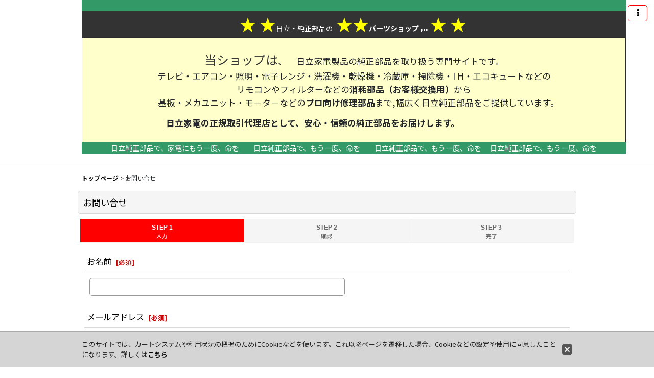

--- FILE ---
content_type: text/html; charset=UTF-8
request_url: https://hasiden.ocnk.net/contact/product/1300
body_size: 24215
content:
<!DOCTYPE html><html lang="ja" class="responsive use_hover single_layout touch004 ocnk001 ocnk008 ocnk012 ocnk014 ocnk017 ocnk020 ocnk021 ocnk031 ocnk032 ocnk033 ocnk034 ocnk039 ocnk040">
<head>
    <meta charset="utf-8" />
    <title>日立純正部品の　パーツショップ　家電消耗部品、プロ用修理部品販売</title>
    <meta name="keywords" content="HITACHI純正パ－ツショップ、日立正規取引店、日立純正消耗部品、洗濯機糸くずフィルタ,乾燥機くずとりフィルター,テレビリモコン,エアコンリモコン,浄水器フィルター,冷蔵庫フィルター,エアコンフィルター,空気清浄機用フィルター,ロータリー式シェーバー用替刃,掃除機フィルター、家電品パーツ" />
    <meta name="description" content=" 日立純正消耗部品の洗濯機糸くずフィルター・乾燥機糸くずフィルター・テレビリモコン・エアコンリモコン・浄水器フィルター・冷蔵庫用フィルター・エアコンフィルター・空気清浄機用フィルター
ロータリー式シェーバー用替刃、等をネット販売いたしております。 
●全国どこでもお届け！●代引きOK！●お届け時間指定OK!
" />
    <meta name="viewport" content="width=device-width, initial-scale=1.0, user-scalable=yes, viewport-fit=cover" />
    <meta name="format-detection" content="telephone=no" />
    <meta name="apple-touch-fullscreen" content="YES" />
    <link rel="alternate" type="application/rss+xml" title="RSS" href="https://hasiden.ocnk.net/rss/rss.php" />
    <link rel="canonical" href="https://hasiden.ocnk.net/contact" />
    <link href="https://hasiden.ocnk.net/res/font/icon_font/ocnkiconf.min.css?v=11" rel="stylesheet">
    <link href="https://hasiden.ocnk.net/res/touch001/style/ocnk.min.css?v=72" rel="stylesheet" />
    <link href="https://hasiden.ocnk.net/res/touch001/style/addcustom.min.css?v=38" rel="stylesheet" />
    <link href="https://hasiden.ocnk.net/res/touch004/style/template.css?1811011563" rel="stylesheet" />
    <link href="https://hasiden.ocnk.net/res/touch004/style/default.css?1522656090" rel="stylesheet" />
    <script src="https://hasiden.ocnk.net/res/touch004/js/jquery.min.js?1517808840"></script>
<meta name="google-site-verification" content="R71XpvwMXPMUY9otxJdxVDm3fbfBcvtVVcYoS9SDoyc" />

</head>

<body class="inquiry_page_body">
<div id="container" class="jpn_version visitor has_min_nav">
<div id="inner_container" class="vertical_stacking">

<div id="main_wrapper" class="stacking_item">

    <header>
        <div id="header_wrapper" class="min_header">
            <div id="header" class="header">
                <div id="header_area" class="fix_center">
                    <div id="inner_header" class="flex_layout flex_j_between flex_nowrap">
                        <div class="header_left menu_opener_box left_menu_opener_box">
                        </div>
                        <div class="header_center center_shop_name">
                            <div class="shop_name_box">
                                <div class="shoplogofree custom_space">
<body <body <BODY>
<div style="text-align : center;">
  <table cellpadding="0" cellspacing="0" class="hpb-lay-ftable">
    <TBODY>
      <TR>
        <td width="5"><img src="file:///C:/Program Files/JustSystems/HOMEPAGEBUILDER15/sample/layout/9_FancyTable/01.gif" alt="" width="16" height="16" border="0"></td>
        <td bgcolor="#339966" width="1000"><img src="file:///C:/Program Files/JustSystems/HOMEPAGEBUILDER15/sample/layout/9_FancyTable/spacer.gif" alt="" width="1" height="16" border="0"></td>
        <TD><img src="file:///C:/Program Files/JustSystems/HOMEPAGEBUILDER15/sample/layout/9_FancyTable/02.gif" alt="" width="16" height="16" border="0"></TD>
      </TR>
      <TR>
        <td bgcolor="#339966" height="100" width="5"><img src="file:///C:/Program Files/JustSystems/HOMEPAGEBUILDER15/sample/layout/9_FancyTable/spacer.gif" alt="" width="16" height="48" border="0"></td>
        <td align="center" bgcolor="#333333" height="183" width="1050"><FONT size="+3" color="#ffff00"><FONT color="#ffff00"><FONT color="#ffff00"><B><FONT size="+3" color="#ffff00"><FONT color="#ffff00">★<FONT size="+3"><FONT color="#ffff00"><FONT size="+3">
<FONT color="#ffff00">★</FONT></FONT></FONT></FONT></FONT></FONT></B></FONT></FONT></FONT><FONT color="#ffffff">日立・純正部品</FONT><FONT size="+3" color="#e1e1e1"><FONT color="#ffffff" size="-1">の</FONT><FONT color="#0000ff"><FONT color="#ffff00">
<FONT color="#ffff00"><B><FONT size="+3"><FONT color="#ffff00"><FONT size="+3"><FONT color="#ffff00">★</FONT></FONT></FONT></FONT></B></FONT></FONT></FONT><FONT color="#ffffff"><B><FONT size="+3" color="#ffff00">★</FONT>パーツショップ </B></FONT><FONT color="#ffffff"><B><span style="font-size : 60%;">pro</span></B></FONT><FONT color="#ffffff">
</FONT><FONT color="#0000ff"><FONT color="#ffff00"><FONT color="#ffff00"><B><FONT size="+3"><FONT color="#ffff00"><FONT size="+3"><FONT color="#ffff00">★</FONT></FONT></FONT></FONT></B></FONT></FONT></FONT></FONT><FONT size="+3" color="#ffff00">
<B>★</B></FONT>&nbsp;
        <table border="1" cellpadding="10" width="1065" height="100" cellspacing="0">
          <TBODY>
            <TR>
              <td width="950" bgcolor="#ffffcc" height="116" align="center">
              <P><FONT color="#333333" size="5">当ショップは</FONT><FONT color="#333333" size="4">、　</FONT><span style="font-size : 120%;">日立家電製品の純正部品を取り扱う専門サイトです。</span><br>
              <span style="font-size : 120%;">テレビ・エアコン・照明・電子レンジ・洗濯機・乾燥機・冷蔵庫・掃除機・I H・エコキュートなどの </span><br>
              <span style="font-size : 120%;">リモコンやフィルターなどの<b>消耗部品（お客様交換用）</b>から</span><BR>
              <span style="font-size : 120%;">　基板・メカユニット・モ－タ－などの<b>プロ向け修理部品</b>まで,幅広く日立純正部品をご提供しています。</span></P>
              <P><span style="font-size : 120%;">　　　　　　</span><b><span style="font-size : 120%;">日立家電の<strong>正規取引代理店</strong>として、安心・信頼の純正部品をお届けします。　　　　　　　　　　　　　</span>　　　</b></P>
              </td>
            </TR>
          </TBODY>
        </table>
        </td>
        <td bgcolor="#339966" height="183"><img src="file:///C:/Program Files/JustSystems/HOMEPAGEBUILDER15/sample/layout/9_FancyTable/spacer.gif" alt="" width="16" height="48" border="0"></td>
      </TR>
      <TR>
        <td height="5" width="5"><img src="file:///C:/Program Files/JustSystems/HOMEPAGEBUILDER15/sample/layout/9_FancyTable/03.gif" alt="" width="16" height="16" border="0"></td>
        <td bgcolor="#339966" height="5" width="1050"><img src="file:///C:/Program Files/JustSystems/HOMEPAGEBUILDER15/sample/layout/9_FancyTable/spacer.gif" alt="" width="1" height="16" border="0"><span style="color : #ffffff;">日立純正部品で、家電にもう一度、命を</span>　　<span style="color : #ffffff;">日立純正部品で、もう一度、命を　　日立純正部品で、もう一度、命を 　日立純正部品で、もう一度、命を</span></td>
        <td height="5"><span style="color : #ffffff;"><img src="file:///C:/Program Files/JustSystems/HOMEPAGEBUILDER15/sample/layout/9_FancyTable/04.gif" alt="" width="16" height="16" border="0"></span></td>
      </TR>
    </TBODY>
  </table>
</div>
<div style="text-align : center;"><span style="color : #ffffff;">&gt;</span></div>
</body>
</html>
                                </div>
                            </div>
                        </div>
                        <div class="header_right header_nav_size1">
<div class="header_nav">
    <ul class="inner_header_nav  flex_layout flex_nowrap flex_j_end inner_header_nav_column1 reset_list_style">
        <li class="header_nav_item wrapped_item h_menu flex_layout empty_nav_label has_nav_icon" data-type="toggle">
            <a href="javascript:void(0);" class="nav_btn flex_layout flex_a_center" aria-haspopup="true" aria-label=" メニュー" role="button">
                <div class="nav_text flex_s_center">
                    <i class="fa fa-ellipsis-v menu_nav_icon" aria-hidden="true"></i>

                    <span class="nav_label"></span>
                </div>
            </a>
        </li>
    </ul>
</div>
                        </div>
                    </div>
<div class="search_bar hidden_search_bar has_header_right_size1 header_search_bar">
    <div class="inner_search_bar fix_center">
                                    <div class="search form_data" itemscope="itemscope" itemtype="http://schema.org/WebSite">
                                <meta itemprop="url" content="https://hasiden.ocnk.net" />
                                <form class="search_form" method="get" action="https://hasiden.ocnk.net/product-list" role="search" itemprop="potentialAction" itemscope="itemscope" itemtype="http://schema.org/SearchAction">
                                    <meta itemprop="target" content="https://hasiden.ocnk.net/product-list/?keyword={keyword}" />
                                    <input type="hidden" name="search_tmp" value="検索">                                    <input type="search" class="search_box" name="keyword" value="" placeholder="商品検索" itemprop="query-input" />
                                    <span class="global_btn">
                                        <input type="image" src="https://hasiden.ocnk.net/res/touch004/img/all/btn/searchinput_008.png" alt="検索" width="30" height="25" class="searchinput_image" />
                                    </span>
                                </form>
                            </div>

        <span class="close_btn_box">
            <a href="javascript:void(0);" class="search_close icon_btn" aria-label="キャンセル" role="button">
                <span class="close_btn"><i class="fa fa-times" aria-hidden="true"></i></span>
            </a>
        </span>
    </div>
</div>
                </div>
            </div>


            <div class="popup_base popup_base_menu fix_center">
                <div class="popup_nav_area popup_primal_menu hidden_nav_area fix_center" aria-hidden="true" aria-expanded="false" role="dialog">
                    <div class="inner_popup_nav_area popup_nav_box fix_center">
                        <div class="upper_popup_nav">
<div class="header_font_setting">
    <div class="font_setting">
        <span class="set_font_title">16<span class="colon">:</span></span>
        <span class="set_font_normal"></span><span class="set_font_large"></span>
    </div>
</div>
                        </div>
<div class="popup_nav column1">
    <ul class="inner_popup_nav  flex_layout advanced_flex_wrap padfix reset_list_style" data-inner=".nav_text">
        <li class="popup_nav_item wrapped_item t_home flex_layout has_nav_icon">
            <a href="https://hasiden.ocnk.net/" class="nav_btn flex_layout flex_a_center">
                <div class="nav_text flex_s_center">
                    <i class="fa fa-home menu_nav_icon" aria-hidden="true"></i>
                    <i class="fa fa-chevron-right right_side_nav_icon chevron_right_icon" aria-hidden="true"></i>

                    <span class="nav_label">トップページ</span>
                </div>
            </a>
        </li>
        <li class="popup_nav_item wrapped_item t_cart flex_layout has_nav_icon">
            <a href="https://hasiden.ocnk.net/cart" class="nav_btn flex_layout flex_a_center">
                <div class="nav_text flex_s_center">
                    <i class="fa fa-shopping-cart menu_nav_icon" aria-hidden="true"><span class="cart_qty"></span></i>
                    <i class="fa fa-chevron-right right_side_nav_icon chevron_right_icon" aria-hidden="true"></i>

                    <span class="nav_label">ショッピングカート</span>
                </div>
            </a>
        </li>
        <li class="popup_nav_item wrapped_item t_register flex_layout has_nav_icon">
            <a href="https://hasiden.ocnk.net/register" class="nav_btn flex_layout flex_a_center secure_link">
                <div class="nav_text flex_s_center">
                    <i class="fa fa-pencil menu_nav_icon" aria-hidden="true"></i>
                    <i class="fa fa-chevron-right right_side_nav_icon chevron_right_icon" aria-hidden="true"></i>

                    <span class="nav_label">新規登録はこちら</span>
                </div>
            </a>
        </li>
        <li class="popup_nav_item wrapped_item t_singin flex_layout has_nav_icon">
            <a href="https://hasiden.ocnk.net/member-login" class="nav_btn flex_layout flex_a_center secure_link">
                <div class="nav_text flex_s_center">
                    <i class="fa fa-sign-in menu_nav_icon" aria-hidden="true"></i>
                    <i class="fa fa-chevron-right right_side_nav_icon chevron_right_icon" aria-hidden="true"></i>

                    <span class="nav_label">ログイン</span>
                </div>
            </a>
        </li>
        <li class="popup_nav_item wrapped_item t_search flex_layout has_nav_icon search_bar_opener">
            <a href="javascript:void(0);" class="nav_btn flex_layout flex_a_center" aria-haspopup="true" role="button">
                <div class="nav_text flex_s_center">
                    <i class="fa fa-search menu_nav_icon" aria-hidden="true"></i>
                    <i class="fa fa-chevron-right right_side_nav_icon chevron_right_icon" aria-hidden="true"></i>

                    <span class="nav_label">商品検索</span>
                </div>
            </a>
        </li>
        <li class="popup_nav_item wrapped_item t_category flex_layout has_nav_icon">
            <a href="https://hasiden.ocnk.net/category" class="nav_btn flex_layout flex_a_center">
                <div class="nav_text flex_s_center">
                    <i class="fa fa-folder menu_nav_icon" aria-hidden="true"></i>
                    <i class="fa fa-chevron-right right_side_nav_icon chevron_right_icon" aria-hidden="true"></i>

                    <span class="nav_label">商品カテゴリ一覧</span>
                </div>
            </a>
        </li>
        <li class="popup_nav_item wrapped_item item_list_link t_newitem flex_layout has_nav_icon">
            <a href="https://hasiden.ocnk.net/new" class="nav_btn flex_layout flex_a_center">
                <div class="nav_text flex_s_center">
                    <i class="fa fa-flag menu_nav_icon" aria-hidden="true"></i>
                    <i class="fa fa-chevron-right right_side_nav_icon chevron_right_icon" aria-hidden="true"></i>

                    <span class="nav_label">新着情報</span>
                </div>
            </a>
        </li>
        <li class="popup_nav_item wrapped_item t_recommend flex_layout has_nav_icon">
            <a href="https://hasiden.ocnk.net/pickup" class="nav_btn flex_layout flex_a_center">
                <div class="nav_text flex_s_center">
                    <i class="fa fa-thumbs-o-up menu_nav_icon" aria-hidden="true"></i>
                    <i class="fa fa-chevron-right right_side_nav_icon chevron_right_icon" aria-hidden="true"></i>

                    <span class="nav_label">主な商品</span>
                </div>
            </a>
        </li>
        <li class="popup_nav_item wrapped_item item_list_link t_ranking flex_layout has_nav_icon">
            <a href="https://hasiden.ocnk.net/ranking" class="nav_btn flex_layout flex_a_center">
                <div class="nav_text flex_s_center">
                    <i class="fa fa-trophy menu_nav_icon" aria-hidden="true"></i>
                    <i class="fa fa-chevron-right right_side_nav_icon chevron_right_icon" aria-hidden="true"></i>

                    <span class="nav_label">お支払い方法</span>
                </div>
            </a>
        </li>
        <li class="popup_nav_item wrapped_item t_info flex_layout has_nav_icon">
            <a href="https://hasiden.ocnk.net/info" class="nav_btn flex_layout flex_a_center">
                <div class="nav_text flex_s_center">
                    <i class="fa ocnkiconf icon-ocnk-textline menu_nav_icon" aria-hidden="true"></i>
                    <i class="fa fa-chevron-right right_side_nav_icon chevron_right_icon" aria-hidden="true"></i>

                    <span class="nav_label">特定商取引法表示</span>
                </div>
            </a>
        </li>
        <li class="popup_nav_item wrapped_item t_help flex_layout has_nav_icon">
            <a href="https://hasiden.ocnk.net/help" class="nav_btn flex_layout flex_a_center">
                <div class="nav_text flex_s_center">
                    <i class="fa fa-map menu_nav_icon" aria-hidden="true"></i>
                    <i class="fa fa-chevron-right right_side_nav_icon chevron_right_icon" aria-hidden="true"></i>

                    <span class="nav_label">ご利用案内</span>
                </div>
            </a>
        </li>
        <li class="popup_nav_item wrapped_item t_contact flex_layout nav_on has_nav_icon">
            <a href="https://hasiden.ocnk.net/contact" class="nav_btn flex_layout flex_a_center secure_link">
                <div class="nav_text flex_s_center">
                    <i class="fa fa-envelope menu_nav_icon" aria-hidden="true"></i>
                    <i class="fa fa-chevron-right right_side_nav_icon chevron_right_icon" aria-hidden="true"></i>

                    <span class="nav_label">お問い合せ</span>
                </div>
            </a>
        </li>
    </ul>
</div>
                        <div class="lower_popup_nav">
                            <div class="lower_popup_nav_free_space custom_space">
123え56
                            </div>
                        </div>
                        <div class="nav_close_box">
                            <a href="javascript:void(0);" class="nav_close" aria-label="閉じる" role="button"><span class="nav_close_btn"><i class="fa fa-times" aria-hidden="true"></i></span></a>
                        </div>
                        <a class="close_btn_box icon_btn" href="javascript:void(0);" aria-label="閉じる" role="button">
                            <span class="close_btn">
                                <i class="fa fa-times" aria-hidden="true"></i>
                            </span>
                        </a>
                    </div>
                </div>
            </div>

        </div>
    </header>


    <div id="contents" class="layout_1_col min_contents">
<div class="breadcrumb_area fix_center">
    <ol class="breadcrumb_list" itemscope itemtype="https://schema.org/BreadcrumbList">
        <li class="breadcrumb_nav breadcrumb_nav1" itemprop="itemListElement" itemscope itemtype="https://schema.org/ListItem">
            <a href="https://hasiden.ocnk.net/" itemprop="item">
                <span class="breadcrumb_text" itemprop="name">トップページ</span>
            </a>
            <meta itemprop="position" content="1">
        </li>
        <li class="breadcrumb_nav" itemprop="itemListElement" itemscope itemtype="https://schema.org/ListItem">
            <span class="gt">&gt;</span>
                <span class="thispage" itemprop="name">お問い合せ</span>
            <meta itemprop="position" content="2">
        </li>
    </ol>
</div>

        <div id="inner_contents" class="clearfix fix_center">

            <div id="maincol">
                <main id="main_container">
                    <div id="inner_main_container">

                        <section>
                            <div class="page_box inquiry">

                                <div class="page_title">
                                    <h2>
                                        <span class="title_head_space"></span>
                                        <span class="title_text">お問い合せ</span>
                                        <span class="title_end_space"></span>

                                    </h2>
                                </div>


                                <div class="page_contents inquiry_contents">
                                    <div class="inner_page_contents">

                                        <div id="inquiry_step" class="contents_box">
                                            <ul id="step_col3" class="step_list flex_layout">
                                                <li id="step1" class="step_block posleft step_check">
                                                    <div class="step_data">
                                                        <span class="step_number">STEP&nbsp;1</span>
                                                        <span class="step_desc">入力</span>
                                                    </div>
                                                </li>
                                                <li id="step2" class="step_block ">
                                                    <div class="step_data">
                                                        <span class="step_number">STEP&nbsp;2</span>
                                                        <span class="step_desc">確認</span>
                                                    </div>
                                                </li>
                                                <li id="step3" class="step_block posright">
                                                    <div class="step_data">
                                                        <span class="step_number">STEP&nbsp;3</span>
                                                        <span class="step_desc">完了</span>
                                                    </div>
                                                </li>
                                            </ul>
                                        </div>


                                        <div id="inquiry_form" class="form_box edit_form">


                                            <form action="https://hasiden.ocnk.net/contact" method="post" name="checkForm" id="checkForm" novalidate="novalidate" class="form_area_wrapper">
                                                <input name="productId" type="hidden" value="1300" />
<input name="salesHistoryId" type="hidden" value="" />
<input name="subscriptionScheduleId" type="hidden" value="" />

                                                <input type="hidden" name="token" value="79d840c3140fb158bdbe472d0b467062" />

                                                <div class="form_area">
                                                    <div class="type_name form_parts form_data required_row">
                                                        <div class="form_title">
                                                            <span class="form_header">
                                                                <label for="form0_name">
                                                                    お名前
                                                                </label>
                                                                <span class="require"><span class="bracket">[</span>必須<span class="bracket">]</span></span>
                                                            </span>
                                                        </div>
                                                        <div class="form_element">
                                                            <div class="cell_box">

                                                                <div class="input_box">
                                                                    <input id="form0_name" class="largesize customer_fields" maxlength="100" data-required="1" name="form[0][name]" type="text" />
                                                                                                                                    <span class="form_status">
                                                                </span>

                                                                </div>
                                                            </div>
                                                        </div>
                                                    </div>
                                                    <div class="type_email form_parts form_data required_row">
                                                        <div class="form_title">
                                                            <span class="form_header">
                                                                <label for="form1_email">
                                                                    メールアドレス
                                                                </label>
                                                                <span class="require"><span class="bracket">[</span>必須<span class="bracket">]</span></span>
                                                            </span>
                                                        </div>
                                                        <div class="form_element">
                                                            <div class="cell_box">
                                                                <div class="cell_note">
メールアドレスをお間違えの場合はお返事が届きません。ご注意ください。<br />また、弊店からのお返事が迷惑メールとして処理される場合がございますので、迷惑メールフォルダもご確認ください。
                                                                </div>

                                                                <div class="input_box">
                                                                    <input id="form1_email" class="largesize customer_fields" data-type="email" data-required="1" autocapitalize="off" autocorrect="off" name="form[1][email]" type="text" />
                                                                                                                                    <span class="form_status">
                                                                </span>

                                                                </div>
                                                                <span class="confirm_email" style="display: none;"></span>
                                                            </div>
                                                        </div>
                                                    </div>
                                                    <div class="type_subject form_parts form_data required_row">
                                                        <div class="form_title">
                                                            <span class="form_header">
                                                                <label for="form2_subject">
                                                                    件名
                                                                </label>
                                                                <span class="require"><span class="bracket">[</span>必須<span class="bracket">]</span></span>
                                                            </span>
                                                        </div>
                                                        <div class="form_element">
                                                            <div class="cell_box">

                                                                <div class="input_box">
                                                                    <input id="form2_subject" class="largesize" maxlength="200" data-required="1" name="form[2][subject]" type="text" value="「商品番号: 1300 冷蔵庫ドアスイッチ[R-S31WMV 001]」について" />
                                                                                                                                    <span class="form_status">
                                                                </span>

                                                                </div>
                                                            </div>
                                                        </div>
                                                    </div>
                                                    <div class="type_text form_parts form_data required_row">
                                                        <div class="form_title">
                                                            <span class="form_header">
                                                                <label for="form3_text">
                                                                    機種名・型式名(部品を必要とする)
                                                                </label>
                                                                <span class="require"><span class="bracket">[</span>必須<span class="bracket">]</span></span>
                                                            </span>
                                                        </div>
                                                        <div class="form_element">
                                                            <div class="cell_box">
                                                                <div class="cell_note">
<p><span style="color : #0000ff;">部品を必要とする機種・型式名</span></p>
                                                                </div>

                                                                <div class="input_box">
                                                                    <input id="form3_text" class="xlargesize" maxlength="200" data-required="1" name="form[3][text]" type="text" />
                                                                                                                                    <span class="form_status">
                                                                </span>

                                                                </div>
                                                            </div>
                                                        </div>
                                                    </div>
                                                    <div class="type_textarea form_parts form_data required_row">
                                                        <div class="form_title">
                                                            <span class="form_header">
                                                                <label for="form4_textarea">
                                                                    お問い合わせ内容
                                                                </label>
                                                                <span class="require"><span class="bracket">[</span>必須<span class="bracket">]</span></span>
                                                            </span>
                                                        </div>
                                                        <div class="form_element">
                                                            <div class="cell_box">

                                                                <div class="input_box">
                                                                    <textarea id="form4_textarea" class="largesize" rows="3" name="form[4][textarea]"></textarea>
                                                                                                                                    <span class="form_status">
                                                                </span>

                                                                </div>
                                                            </div>
                                                        </div>
                                                    </div>

                                                </div>

                                                <div class="btn_box clearfix">
                                                    <div class="form_btn checkinput_btn">
                                                        <span class="global_btn">
                                                            <button type="submit" name="verify" value="1" class="checkinput btn_size_xxlarge btn_color_emphasis">
                                                                <span class="button_head_space"></span>
                                                                <span class="button_text">確認画面へ</span>
                                                                <span class="button_end_space"></span>
                                                            </button>
                                                        </span>
                                                    </div>
                                                </div>

                                            </form>

                                        </div>

                                    </div>
                                </div>
                            </div>

                        </section>

                    </div>
                </main>
            </div>


        </div>

    </div>

</div>

<div id="bottom_wrapper" class="stacking_item">
    <footer id="footer_container">
        <div id="footer_wrapper" class="footer_area min_footer disabled_safe_area_bottom">
            <div class="fixed_corner_box">
                <a href="#container" class="back_to_top fixed_corner_button" data-style="off" aria-label="ページトップへ">
                    <span class="inner_fixed_corner"><i class="fa fa-angle-up" aria-hidden="true"></i></span>
                </a>
            </div>
            <div id="footer">
                <div id="inner_footer" class="fix_center" role="contentinfo">
                    <div class="footer_upper_link_box">
                        <span class="footer_home_link_box footer_link_box global_iconleft">
                            <a href="https://hasiden.ocnk.net/" class="global_link"><i class="fa fa-home" aria-hidden="true"></i>ホーム</a>
                        </span>
                    </div>
                    <div id="copyright" class="custom_space">
Copyright (C) 2001～2025　 tokorozawa hasiden .All Rights Reserved<br />

                    </div>
                </div>
            </div>
        </div>
    </footer>


</div>
<noscript><div class="uppermost_note"><div class="uppermost_note_desc">JavaScriptを有効にしてご利用ください</div></div></noscript>

</div>

</div>

<script type="text/template" id="ajax_item_wrap_template">
<section>
    <div class="item_box ajax_item_box">
        <div class="section_title">
            <h2>
                <span class="title_head_space"></span>
                <span class="title_text"><%= title %></span>
                <span class="title_end_space"></span>
            </h2>
        </div>
        <div class="ajax_comment"></div>
        <div class="ajax_contents">
            <div class="ajax_list_box" data-position="<%- position %>" data-pointer="<%- pointer %>" data-adjustment="<%- adjustment %>" data-cols="<%- cols %>" data-async="<%- asyncImage %>">
                <div class="ajax_itemlist_box list_item_table loading"></div>
            </div>
        </div>
    </div>
</section>
</script>
<script type="text/template" id="overlay_template">
<div class="overlay_area">
    <div class="overlay_front">
        <div class="inner_overlay_front">
            <div class="modal_skin clearfix" tabindex="0">
<%= inner_skin %>
            </div>
<%= close_btn %>
        </div>
    </div>
</div>
</script>
<script type="text/template" id="alert_template">
<div class="alert_form">
    <div class="alert_message">
        <%= message %>
    </div>
    <div class="overlay_alert_close">
        <div class="btn_box">
            <div class="form_btn">
                <span class="global_btn">
                    <button type="button" class="yesinput btn_size_large btn_color_emphasis close_link">
                        <span class="button_head_space"></span>
                        <span class="button_text">はい</span>
                        <span class="button_end_space"></span>
                    </button>
                </span>
            </div>
        </div>
    </div>
</div>
</script>
<script type="text/template" id="menu_popup_template">
<div class="popup_menu fix_center prepared_popup">
    <div class="popup_nav_area popup_menu_area fix_center">
        <div class="inner_popup_nav_area popup_main_menu fix_center">
<%= menuList %>
        </div>
        <div class="inner_popup_nav_area popup_sub_menu fix_center"></div>
    </div>
</div>
</script>
<script type="text/template" id="menu_popup_inner_template">
<div class="popup_nav_title"><%= title %></div>
<div class="popup_nav column1">
    <ul class="inner_popup_nav flex_layout advanced_flex_wrap padfix reset_list_style<%- additionalClassName%>">
<%= linkList %>
    </ul>
    <a class="close_btn_box icon_btn nav_close" href="javascript:void(0);" aria-label="閉じる" role="button">
        <span class="close_btn">
            <i class="fa fa-times" aria-hidden="true"></i>
        </span>
    </a>
</div>
<div class="nav_close_box">
    <a href="javascript:void(0);" class="nav_close" title="閉じる" role="button">
        <span class="nav_close_btn">
            <i class="fa fa-times" title="閉じる"></i>
        </span>
    </a>
</div>
</script>
<script type="text/template" id="menu_popup_title_template">
<div class="upper_popup_nav">
    <div class="popup_menu_back global_btn backinput_btn"><a href="javascript:void(0);" class="backinput btn_size_small btn_color_common" role="button">戻る</a></div>
    <div class="popup_sub_title">
        <span class="title_head_space"></span>
        <span class="title_text"><%- title %></span>
        <span class="title_end_space"></span>
    </div>
</div>
</script>
<script type="text/template" id="menu_popup_link_template">
<li class="popup_nav_item wrapped_item flex_layout <%- uniqueName %>">
    <a href="<%- url %>" class="nav_btn<%- hasImage %> flex_layout flex_a_center item_list_link<% if (hasSub) { %> has_popup_sub_menu<% } %>" data-sub-menu="<% if (hasSub) { %><%- index %><% } %>">
        <%= image %>
        <div class="nav_text flex_s_center">
            <span class="nav_space"></span>
            <i class="fa fa-chevron-right right_side_nav_icon chevron_right_icon" aria-hidden="true"></i>
            <span class="nav_label"><%- label %></span>
        </div>
    </a>
</li>
</script>
<script type="text/template" id="menu_popup_link_image_template">
<div class="<%- className %>">
    <img src="<%- imagePath %>" width="<%- imageWidth %>" height="<%- imageHeight %>" alt="" />
</div>
</script>
<script type="text/template" id="variation_popup_template">
<div class="popup_variation">
    <a class="close_btn_box" href="javascript:void(0);" aria-label="閉じる" role="button"><span class="icon_btn"><span class="close_btn"><i class="fa fa-times" aria-hidden="true"></i></span></span></a>
    <div class="upper_popup_message"></div>
    <div class="inner_popup_variation">
<%= variations %>
    </div>
    <div class="popup_bottom_ok">
        <span class="global_btn okinput_btn">
            <button type="button" class="okinput btn_size_large btn_color_common">
                <span class="button_head_space"></span>
                <span class="button_text">OK</span>
                <span class="button_end_space"></span>
            </button>
        </span>
    </div>
    <div class="popup_bottom_close global_iconleft">
        <a href="javascript:void(0);" class="close_link global_link" role="button"><i class="fa fa-times" aria-hidden="true"></i>閉じる</a>
    </div>
</div>
</script>
<script type="text/template" id="variation_selection_template">
<div class="popup_variation_selection popup_variation_<%- selectIndex %>">
    <div class="popup_variation_title">
        <span class="popup_variation_label"><%- selectInfo.selectLabel %><span class="colon">:</span></span>
        <span class="popup_variation_value"></span>
        <span class="popup_title_button"></span>
    </div>
    <div class="popup_variation_options"><%= options %></div>
</div>
</script>
<script type="text/template" id="button_template">
<button type="<%- type %>" class="<%- classNames %>"<%- attr %>>
    <span class="button_head_space"></span>
    <span class="button_text"><%- label %></span>
    <span class="button_end_space"></span>
</button>
</script>
<script type="text/template" id="photo_gallery_template">
<div class="pswp" tabindex="-1" role="dialog" aria-hidden="true">
    <div class="pswp__bg"></div>
    <div class="pswp__scroll-wrap">
        <div class="pswp__container">
            <div class="pswp__item"></div>
            <div class="pswp__item"></div>
            <div class="pswp__item"></div>
        </div>
        <div class="pswp__ui pswp__ui--hidden">
            <div class="pswp__top-bar">
                <div class="pswp__counter"></div>
                <button class="pswp__button pswp__button--close photo_gallery_close_btn" title="閉じる (Esc)"></button>
                <button class="pswp__button pswp__button--share" title="Share"></button>
                <button class="pswp__button pswp__button--fs" title="Toggle fullscreen"></button>
                <button class="pswp__button pswp__button--zoom" title="Zoom in/out"></button>
                <div class="pswp__preloader">
                    <div class="pswp__preloader__icn">
                      <div class="pswp__preloader__cut">
                        <div class="pswp__preloader__donut"></div>
                      </div>
                    </div>
                </div>
            </div>
            <div class="pswp__share-modal pswp__share-modal--hidden pswp__single-tap">
                <div class="pswp__share-tooltip"></div>
            </div>
            <button class="pswp__button pswp__button--arrow--left" title="前">
            </button>
            <button class="pswp__button pswp__button--arrow--right" title="次">
            </button>
            <div class="pswp__caption">
                <div class="pswp__caption__center"></div>
            </div>
        </div>
        <div class="pswp__zoom_in_sign pswp__zoom_in_hidden"><i class="fa fa-chevron-circle-left zoom_sign_left_icon" aria-hidden="true"></i><i class="fa fa-chevron-circle-right zoom_sign_right_icon" aria-hidden="true"></i></div>
    </div>
</div>
</script>
<script type="text/template" id="gallery_slider_box_template">
<div class="gallery_slider slider_box initial_loading" data-preload-images="true">
    <div class="inner_slider_box">
        <div class="swiper-container swiper">
            <ul class="swiper-wrapper">
<%= items %>
            </ul>
        </div>
    </div>
</div>
</script>
<script type="text/template" id="gallery_slider_item_template"><li class="swiper-slide gallery_item"><div class="slider_image_box"><a href="javascript:void(0);" class="thumbnail_image_link switching_link" role="button"><img src="<%- src %>" width="<%- width %>" alt="<%- title %>" class="thumbnail_btn" /></a></div></li></script>
<script type="text/template" id="custum_nav_list_template">
<ul class="flex_layout reset_list_style">
<%= listItems %>
</ul>
</script>
<script type="text/template" id="custum_nav_item_template">
<li class="wrapped_item flex_layout">
    <a href="<%- url %>" class="nav_btn flex_layout flex_a_center item_list_link">
    <div class="nav_text">
        <span class="nav_space"></span>
        <i class="fa fa-chevron-right right_side_nav_icon chevron_right_icon" aria-hidden="true"></i>
        <span class="nav_label"><%- label %></span>
    </div>
    </a>
</li>
</script>
<script type="text/template" id="custum_nav_image_item_template">
    <li class="wrapped_item flex_layout">
        <a href="<%- url %>" class="nav_btn flex_layout flex_a_center item_list_link has_image_nav_btn">
            <div class="itemlist_categoryimage"><img src="<%- imgUrl %>" width="40" height="40" alt></div>
            <div class="nav_text">
                <span class="nav_space"></span>
                <i class="fa fa-chevron-right right_side_nav_icon chevron_right_icon" aria-hidden="true"></i>
                <span class="nav_label"><%- label %></span>
            </div>
        </a>
    </li>
</script>

<script src="https://hasiden.ocnk.net/res/touch004/js/layout/underscore.js?v=1613361977"></script>
<script src="https://hasiden.ocnk.net/res/touch004/js/public/swiper-bundle.min.js?v=2"></script>
<script src="https://hasiden.ocnk.net/res/touch004/js/public/photoswipe.min.js"></script>
<script src="https://hasiden.ocnk.net/res/touch004/js/public/photoswipe-ui-default.min.js"></script>
<script src="https://hasiden.ocnk.net/res/touch004/js/pack/common-min.js?1613361997"></script>
<script src="https://hasiden.ocnk.net/res/touch004/js/pack/ocnk-min.js?1613361988"></script>

<script>
(function ($) {
   if (globalObj.useAdditionalScripts()) {
       globalObj.unuseInitProcess = true;
        $.when(
            $.cachedScript('https://hasiden.ocnk.net/res/touch004/js/layout/flipsnap.min.js'),
            $.cachedScript('https://hasiden.ocnk.net/res/touch004/js/pack/ocnk-addition-min.js?v=2')
        ).done(globalObj.initAdditionalScripts);
    }
})(jQuery);
</script>



<script>
var xmlUrl = "https://hasiden.ocnk.net" + "/xml.php";
var xmlSecureUrl = "https://hasiden.ocnk.net" + "/xml.php";
var OK_icon_src = 'https://hasiden.ocnk.net/res/touch004/img/all/icon_ok_x2.png';
var NG_icon_src = 'https://hasiden.ocnk.net/res/touch004/img/all/icon_caution_x2.png';
var CURPLACE = 'contact';
var MSG_INPUT = '入力してください。';
var MSG_SELECT = '選択してください。';
var MSG_NUMERIC1 = '半角数字で正しく入力してください。';
var MSG_MAX_LENGTH = '%s文字以内で入力してください。';
var MSG_ADDRESS = {
    'japan1': '(市区町村郡)', 'japan2': '(町名・番地)', 'japan3': '(マンション・ビル名・部屋番号)',
    'oversea1': '(Street address)', 'oversea2': '(Apt./Bldg. No.)', 'oversea3': '(City, State/Province)'
};
globalObj.closeBtnHtml = '<a class="close_btn_box icon_btn" href="javascript:void(0);" aria-label="閉じる" role="button"><span class="close_btn"><i class="fa fa-times" aria-hidden="true"></i></span></a>';
var browserType = '';
globalObj.language = 'Japanese';
globalObj.iconFontCloseBtn = '<a href="javascript:void(0);" class="icon_btn" aria-label="閉じる" role="button"><span class="close_btn"><i class="fa fa-times" aria-hidden="true"></i></span></a>';
globalObj.noImageLabel = '写真が見つかりません';
globalObj.closeLabel = '閉じる';
globalObj.home = 'https://hasiden.ocnk.net';
globalObj.b = 'https://hasiden.ocnk.net';
globalObj.productListType = '';
globalObj.productListQueryString = '';
globalObj.productListCondition = {};
globalObj.cartItemCnt = 0;
globalObj.normalCartItemCnt = 0;
globalObj.subscriptionCartItemCnt = 0;
globalObj.useCategoryAllLabel = true;
globalObj.useSubCategoryAllLabel = true;
globalObj.subCategorySelectDefaultLabel = '全商品';
globalObj.categoryListTitle = '商品カテゴリ一覧';
globalObj.groupListTitle = 'グル－プ別 一覧';
globalObj.productCategoryNames = {"27":{"id":"27","name":"\u65e5\u7acb\u6383\u9664\u6a5f\u30fb","photo":null,"photo_url":null,"photo_width":80,"photo_height":80,"display_photo_in_header_nav":"t","display_photo_in_side_nav":"t","display_photo_in_product_list":"t","order":0,"sub":{"28":{"id":"28","name":"\u30db\u30fc\u30b9\uff08\u30b8\u30e3\u30d0\u30e9\u30db\u30fc\u30b9\uff09","photo":null,"photo_url":null,"photo_width":80,"photo_height":80,"display_photo_in_header_nav":"t","display_photo_in_side_nav":"t","display_photo_in_product_list":"t","order":0},"31":{"id":"31","name":"\u624b\u5143\u30b9\u30a4\u30c3\u30c1\u90e8","photo":null,"photo_url":null,"photo_width":80,"photo_height":80,"display_photo_in_header_nav":"t","display_photo_in_side_nav":"t","display_photo_in_product_list":"t","order":1},"78":{"id":"78","name":"\u5ef6\u9577\u7ba1\uff08\u30d1\u30a4\u30d7\uff09","photo":null,"photo_url":null,"photo_width":80,"photo_height":80,"display_photo_in_header_nav":"t","display_photo_in_side_nav":"t","display_photo_in_product_list":"t","order":2},"30":{"id":"30","name":"\u5438\u3044\u53e3","photo":null,"photo_url":null,"photo_width":80,"photo_height":80,"display_photo_in_header_nav":"t","display_photo_in_side_nav":"t","display_photo_in_product_list":"t","order":3},"110":{"id":"110","name":"\u5438\u3044\u53e3\u3000\u30af\u30eb\u30c3\u30c8\u30fb\u30b5\u30c3\u30c8","photo":null,"photo_url":null,"photo_width":80,"photo_height":80,"display_photo_in_header_nav":"t","display_photo_in_side_nav":"t","display_photo_in_product_list":"t","order":4},"75":{"id":"75","name":"\u5438\u3044\u53e3\u7528\u30d9\u30eb\u30c8","photo":null,"photo_url":null,"photo_width":80,"photo_height":80,"display_photo_in_header_nav":"t","display_photo_in_side_nav":"t","display_photo_in_product_list":"t","order":5},"33":{"id":"33","name":"\u30d5\u30a3\u30eb\u30bf\u30fc","photo":null,"photo_url":null,"photo_width":80,"photo_height":80,"display_photo_in_header_nav":"t","display_photo_in_side_nav":"t","display_photo_in_product_list":"t","order":6},"96":{"id":"96","name":"\u30c0\u30b9\u30c8\u30b1\uff0d\u30b9","photo":null,"photo_url":null,"photo_width":80,"photo_height":80,"display_photo_in_header_nav":"t","display_photo_in_side_nav":"t","display_photo_in_product_list":"t","order":7},"46":{"id":"46","name":"\u30e2\u30fc\u30bf\u30fc","photo":null,"photo_url":null,"photo_width":80,"photo_height":80,"display_photo_in_header_nav":"t","display_photo_in_side_nav":"t","display_photo_in_product_list":"t","order":8},"35":{"id":"35","name":"\u30ab\u2212\u30dc\u30f3\u30d6\u30e9\u30b7","photo":null,"photo_url":null,"photo_width":80,"photo_height":80,"display_photo_in_header_nav":"t","display_photo_in_side_nav":"t","display_photo_in_product_list":"t","order":9},"59":{"id":"59","name":"\u5145\u96fb\u96fb\u6c60","photo":null,"photo_url":null,"photo_width":80,"photo_height":80,"display_photo_in_header_nav":"t","display_photo_in_side_nav":"t","display_photo_in_product_list":"t","order":10},"65":{"id":"65","name":"\u304a\u624b\u5165\u308c\u30fb\u30d6\u30e9\u30b7","photo":null,"photo_url":null,"photo_width":80,"photo_height":80,"display_photo_in_header_nav":"t","display_photo_in_side_nav":"t","display_photo_in_product_list":"t","order":11},"87":{"id":"87","name":"\u30b3\u30fc\u30c9\uff08\u30b3\u30fc\u30c9\u30ea\u30fc\u30eb\uff09","photo":null,"photo_url":null,"photo_width":80,"photo_height":80,"display_photo_in_header_nav":"t","display_photo_in_side_nav":"t","display_photo_in_product_list":"t","order":12},"92":{"id":"92","name":"\u30cf\u30f3\u30c9\u30eb","photo":null,"photo_url":null,"photo_width":80,"photo_height":80,"display_photo_in_header_nav":"t","display_photo_in_side_nav":"t","display_photo_in_product_list":"t","order":13},"93":{"id":"93","name":"\u30ad\u30e3\u30b9\u30bf\uff0d(\u8eca\uff09","photo":null,"photo_url":null,"photo_width":80,"photo_height":80,"display_photo_in_header_nav":"t","display_photo_in_side_nav":"t","display_photo_in_product_list":"t","order":14},"95":{"id":"95","name":"\u30dd\u30f3\u30d7","photo":null,"photo_url":null,"photo_width":80,"photo_height":80,"display_photo_in_header_nav":"t","display_photo_in_side_nav":"t","display_photo_in_product_list":"t","order":15},"153":{"id":"153","name":"\u7d50\u7dda\u7d44","photo":null,"photo_url":null,"photo_width":80,"photo_height":80,"display_photo_in_header_nav":"t","display_photo_in_side_nav":"t","display_photo_in_product_list":"t","order":16},"163":{"id":"163","name":"\u30db\u30eb\u30c0-","photo":null,"photo_url":null,"photo_width":80,"photo_height":80,"display_photo_in_header_nav":"t","display_photo_in_side_nav":"t","display_photo_in_product_list":"t","order":17},"172":{"id":"172","name":"\u7d19\u888b\uff08\u30b4\u30df\u30d1\u30c3\u30af\u30d5\u30a4\u30eb\u30bf\uff0d\uff09","photo":null,"photo_url":null,"photo_width":80,"photo_height":80,"display_photo_in_header_nav":"t","display_photo_in_side_nav":"t","display_photo_in_product_list":"t","order":18},"210":{"id":"210","name":"\u57fa\u677f","photo":null,"photo_url":null,"photo_width":80,"photo_height":80,"display_photo_in_header_nav":"t","display_photo_in_side_nav":"t","display_photo_in_product_list":"t","order":19},"233":{"id":"233","name":"\u30d2\u30e5\uff0d\u30ba","photo":null,"photo_url":null,"photo_width":80,"photo_height":80,"display_photo_in_header_nav":"t","display_photo_in_side_nav":"t","display_photo_in_product_list":"t","order":20},"242":{"id":"242","name":"\u30b5\uff0d\u30e2\u30b9\u30bf\u30c3\u30c8","photo":null,"photo_url":null,"photo_width":80,"photo_height":80,"display_photo_in_header_nav":"t","display_photo_in_side_nav":"t","display_photo_in_product_list":"t","order":21},"246":{"id":"246","name":"\u5145\u96fb\u5668","photo":null,"photo_url":null,"photo_width":80,"photo_height":80,"display_photo_in_header_nav":"t","display_photo_in_side_nav":"t","display_photo_in_product_list":"t","order":22},"333":{"id":"333","name":"\u30ab\u30d0\uff0d","photo":null,"photo_url":null,"photo_width":80,"photo_height":80,"display_photo_in_header_nav":"f","display_photo_in_side_nav":"f","display_photo_in_product_list":"f","order":23}}},"1":{"id":"1","name":"\u65e5\u7acb\u6d17\u6fef\u6a5f\u30fb","photo":null,"photo_url":null,"photo_width":80,"photo_height":80,"display_photo_in_header_nav":"t","display_photo_in_side_nav":"t","display_photo_in_product_list":"t","order":1,"sub":{"2":{"id":"2","name":"\u7cf8\u304f\u305a\u30d5\u30a3\u30eb\u30bf\u30fc","photo":null,"photo_url":null,"photo_width":80,"photo_height":80,"display_photo_in_header_nav":"t","display_photo_in_side_nav":"t","display_photo_in_product_list":"t","order":0},"7":{"id":"7","name":"\u6d17\u6fef\u6a5f\u7528\u7cf8\u304f\u305a\u30d5\u30a3\u30eb\u30bf\u30fc","photo":null,"photo_url":null,"photo_width":80,"photo_height":80,"display_photo_in_header_nav":"t","display_photo_in_side_nav":"t","display_photo_in_product_list":"t","order":1},"9":{"id":"9","name":"\u6d17\u6fef\u6a5f\u7528\u4e7e\u71e5\u30d5\u30a3\u30eb\u30bf\u2212","photo":null,"photo_url":null,"photo_width":80,"photo_height":80,"display_photo_in_header_nav":"t","display_photo_in_side_nav":"t","display_photo_in_product_list":"t","order":2},"20":{"id":"20","name":"\u304a\u6e6f\u53d6\u308a\u30db\u30fc\u30b9","photo":null,"photo_url":null,"photo_width":80,"photo_height":80,"display_photo_in_header_nav":"t","display_photo_in_side_nav":"t","display_photo_in_product_list":"t","order":3},"10":{"id":"10","name":"\u30af\u30ea\u30fc\u30f3\u30d5\u30a3\u30eb\u30bf\u30fc","photo":null,"photo_url":null,"photo_width":80,"photo_height":80,"display_photo_in_header_nav":"t","display_photo_in_side_nav":"t","display_photo_in_product_list":"t","order":4},"36":{"id":"36","name":"\u7d66\u6c34\u30db\u2212\u30b9","photo":null,"photo_url":null,"photo_width":80,"photo_height":80,"display_photo_in_header_nav":"t","display_photo_in_side_nav":"t","display_photo_in_product_list":"t","order":5},"38":{"id":"38","name":"\u7d66\u6c34\u30c4\u30ae\u30c6","photo":null,"photo_url":null,"photo_width":80,"photo_height":80,"display_photo_in_header_nav":"t","display_photo_in_side_nav":"t","display_photo_in_product_list":"t","order":6},"90":{"id":"90","name":"\u9664\u83cc\u30e6\u30cb\u30c3\u30c8","photo":null,"photo_url":null,"photo_width":80,"photo_height":80,"display_photo_in_header_nav":"t","display_photo_in_side_nav":"t","display_photo_in_product_list":"t","order":7},"91":{"id":"91","name":"\u30dd\u30f3\u30d7","photo":null,"photo_url":null,"photo_width":80,"photo_height":80,"display_photo_in_header_nav":"t","display_photo_in_side_nav":"t","display_photo_in_product_list":"t","order":8},"45":{"id":"45","name":"\u30e2\u30fc\u30bf\u30fc","photo":null,"photo_url":null,"photo_width":80,"photo_height":80,"display_photo_in_header_nav":"t","display_photo_in_side_nav":"t","display_photo_in_product_list":"t","order":9},"76":{"id":"76","name":"\u30d9\u30eb\u30c8","photo":null,"photo_url":null,"photo_width":80,"photo_height":80,"display_photo_in_header_nav":"t","display_photo_in_side_nav":"t","display_photo_in_product_list":"t","order":10},"77":{"id":"77","name":"\u30e1\u30ab\u30af\u30df\uff08\u30af\u30e9\u30c3\u30c1\uff09\u30fb\uff08\u30af\u30c9\u30a6\u30d6\u30af\u30df\uff09","photo":null,"photo_url":null,"photo_width":80,"photo_height":80,"display_photo_in_header_nav":"t","display_photo_in_side_nav":"t","display_photo_in_product_list":"t","order":11},"97":{"id":"97","name":"\u30d1\u30eb\u30bb\uff0d\u30bf\uff0d\uff08\u30cf\u30cd\uff09","photo":null,"photo_url":null,"photo_width":80,"photo_height":80,"display_photo_in_header_nav":"t","display_photo_in_side_nav":"t","display_photo_in_product_list":"t","order":12},"98":{"id":"98","name":"\u304a\u6d17\u6fef\u30ad\u30e3\u30c3\u30d7","photo":null,"photo_url":null,"photo_width":80,"photo_height":80,"display_photo_in_header_nav":"t","display_photo_in_side_nav":"t","display_photo_in_product_list":"t","order":13},"99":{"id":"99","name":"\u30e9\u30f3\u30b8\u30a7\u30ea\u30fc\u30dd\u30b1\u30c3\u30c8\uff08\u62bc\u3057\u6d17\u3044\u30dd\u30b1\u30c3\u30c8\uff09","photo":null,"photo_url":null,"photo_width":80,"photo_height":80,"display_photo_in_header_nav":"t","display_photo_in_side_nav":"t","display_photo_in_product_list":"t","order":14},"100":{"id":"100","name":"\u6bdb\u5e03\u6d17\u3044\u30cd\u30c3\u30c8","photo":null,"photo_url":null,"photo_width":80,"photo_height":80,"display_photo_in_header_nav":"t","display_photo_in_side_nav":"t","display_photo_in_product_list":"t","order":15},"101":{"id":"101","name":"\u57fa\u677f","photo":null,"photo_url":null,"photo_width":80,"photo_height":80,"display_photo_in_header_nav":"t","display_photo_in_side_nav":"t","display_photo_in_product_list":"t","order":16},"103":{"id":"103","name":"\u6392\u6c34\u30db\uff0d\u30b9","photo":null,"photo_url":null,"photo_width":80,"photo_height":80,"display_photo_in_header_nav":"t","display_photo_in_side_nav":"t","display_photo_in_product_list":"t","order":17},"105":{"id":"105","name":"\u30d5\u30a1\u30f3","photo":null,"photo_url":null,"photo_width":80,"photo_height":80,"display_photo_in_header_nav":"t","display_photo_in_side_nav":"t","display_photo_in_product_list":"t","order":18},"119":{"id":"119","name":"\u7d66\u6c34\u5f01","photo":null,"photo_url":null,"photo_width":80,"photo_height":80,"display_photo_in_header_nav":"t","display_photo_in_side_nav":"t","display_photo_in_product_list":"t","order":19},"120":{"id":"120","name":"\u5f01","photo":null,"photo_url":null,"photo_width":80,"photo_height":80,"display_photo_in_header_nav":"t","display_photo_in_side_nav":"t","display_photo_in_product_list":"t","order":20},"121":{"id":"121","name":"\u6392\u6c34\u5f01","photo":null,"photo_url":null,"photo_width":80,"photo_height":80,"display_photo_in_header_nav":"t","display_photo_in_side_nav":"t","display_photo_in_product_list":"t","order":21},"151":{"id":"151","name":"\u30d5\u30bf","photo":null,"photo_url":null,"photo_width":80,"photo_height":80,"display_photo_in_header_nav":"t","display_photo_in_side_nav":"t","display_photo_in_product_list":"t","order":22},"167":{"id":"167","name":"\u30b9\u30a4\u30c3\u30c1","photo":null,"photo_url":null,"photo_width":80,"photo_height":80,"display_photo_in_header_nav":"t","display_photo_in_side_nav":"t","display_photo_in_product_list":"t","order":23},"168":{"id":"168","name":"\u30b5\u30fc\u30df\u30b9\u30bf\u30fb\u30bb\u30f3\u30b5\uff0d","photo":null,"photo_url":null,"photo_width":80,"photo_height":80,"display_photo_in_header_nav":"t","display_photo_in_side_nav":"t","display_photo_in_product_list":"t","order":24},"187":{"id":"187","name":"\u9632\u632f\u90e8","photo":null,"photo_url":null,"photo_width":80,"photo_height":80,"display_photo_in_header_nav":"t","display_photo_in_side_nav":"t","display_photo_in_product_list":"t","order":25},"189":{"id":"189","name":"\u30d5\u30bf\u30ed\u30c3\u30af\u30b9\u30a4\u30c3\u30c1","photo":null,"photo_url":null,"photo_width":80,"photo_height":80,"display_photo_in_header_nav":"t","display_photo_in_side_nav":"t","display_photo_in_product_list":"t","order":26},"209":{"id":"209","name":"\u30de\u30b0\u30cd\u30c3\u30c8","photo":null,"photo_url":null,"photo_width":80,"photo_height":80,"display_photo_in_header_nav":"t","display_photo_in_side_nav":"t","display_photo_in_product_list":"t","order":27},"212":{"id":"212","name":"\u30c4\u30de\u30df","photo":null,"photo_url":null,"photo_width":80,"photo_height":80,"display_photo_in_header_nav":"t","display_photo_in_side_nav":"t","display_photo_in_product_list":"t","order":28},"214":{"id":"214","name":"\u30d0\u30cd\uff08Q\u30d0\u30cd\uff09","photo":null,"photo_url":null,"photo_width":80,"photo_height":80,"display_photo_in_header_nav":"t","display_photo_in_side_nav":"t","display_photo_in_product_list":"t","order":29},"228":{"id":"228","name":"\u3059\u3059\u304e\u30d5\u30a3\u30eb\u30bf\uff0d\u90e8","photo":null,"photo_url":null,"photo_width":80,"photo_height":80,"display_photo_in_header_nav":"t","display_photo_in_side_nav":"t","display_photo_in_product_list":"t","order":30},"240":{"id":"240","name":"\u4e7e\u71e5\u30e6\u30cb\u30c3\u30c8","photo":null,"photo_url":null,"photo_width":80,"photo_height":80,"display_photo_in_header_nav":"t","display_photo_in_side_nav":"t","display_photo_in_product_list":"t","order":31},"217":{"id":"217","name":"\u3064\u308a\u68d2","photo":null,"photo_url":null,"photo_width":80,"photo_height":80,"display_photo_in_header_nav":"t","display_photo_in_side_nav":"t","display_photo_in_product_list":"t","order":32},"223":{"id":"223","name":"\u30d3\u30b9","photo":null,"photo_url":null,"photo_width":80,"photo_height":80,"display_photo_in_header_nav":"t","display_photo_in_side_nav":"t","display_photo_in_product_list":"t","order":33},"225":{"id":"225","name":"\u5de5\u5177","photo":null,"photo_url":null,"photo_width":80,"photo_height":80,"display_photo_in_header_nav":"t","display_photo_in_side_nav":"t","display_photo_in_product_list":"t","order":34},"229":{"id":"229","name":"\u30bf\u30a4\u30de\uff0d","photo":null,"photo_url":null,"photo_width":80,"photo_height":80,"display_photo_in_header_nav":"t","display_photo_in_side_nav":"t","display_photo_in_product_list":"t","order":35},"231":{"id":"231","name":"\u30d2\uff0d\u30bf\uff0d\u30e6\u30cb\u30c3\u30c8","photo":null,"photo_url":null,"photo_width":80,"photo_height":80,"display_photo_in_header_nav":"t","display_photo_in_side_nav":"t","display_photo_in_product_list":"t","order":36},"239":{"id":"239","name":"\u30ea\u30d5\u30bf\uff0d","photo":null,"photo_url":null,"photo_width":80,"photo_height":80,"display_photo_in_header_nav":"t","display_photo_in_side_nav":"t","display_photo_in_product_list":"t","order":37},"241":{"id":"241","name":"\u6d17\u5264\u30c8\u30ec\u30a4","photo":null,"photo_url":null,"photo_width":80,"photo_height":80,"display_photo_in_header_nav":"t","display_photo_in_side_nav":"t","display_photo_in_product_list":"t","order":38},"244":{"id":"244","name":"\u30b7\u30ea\u30b3\u30f3\u5264","photo":null,"photo_url":null,"photo_width":80,"photo_height":80,"display_photo_in_header_nav":"t","display_photo_in_side_nav":"t","display_photo_in_product_list":"t","order":39},"256":{"id":"256","name":"\u30db\uff0d\u30b9","photo":null,"photo_url":null,"photo_width":80,"photo_height":80,"display_photo_in_header_nav":"t","display_photo_in_side_nav":"t","display_photo_in_product_list":"t","order":40},"261":{"id":"261","name":"\u30c9\u30a2","photo":null,"photo_url":null,"photo_width":80,"photo_height":80,"display_photo_in_header_nav":"t","display_photo_in_side_nav":"t","display_photo_in_product_list":"t","order":41},"271":{"id":"271","name":"\u69fd\uff08\u30bd\uff0d\uff09\u3000\u30ab\u30d0\uff0d","photo":null,"photo_url":null,"photo_width":80,"photo_height":80,"display_photo_in_header_nav":"t","display_photo_in_side_nav":"t","display_photo_in_product_list":"t","order":42},"280":{"id":"280","name":"\u30bf\u30c3\u30c1\u30d1\u30cd\u30eb","photo":null,"photo_url":null,"photo_width":80,"photo_height":80,"display_photo_in_header_nav":"t","display_photo_in_side_nav":"t","display_photo_in_product_list":"t","order":43},"284":{"id":"284","name":"\u30ab\u30d0\uff0d","photo":null,"photo_url":null,"photo_width":80,"photo_height":80,"display_photo_in_header_nav":"t","display_photo_in_side_nav":"t","display_photo_in_product_list":"t","order":44},"285":{"id":"285","name":"\u30e9\u30c3\u30c1","photo":null,"photo_url":null,"photo_width":80,"photo_height":80,"display_photo_in_header_nav":"t","display_photo_in_side_nav":"t","display_photo_in_product_list":"t","order":45},"286":{"id":"286","name":"\u30d1\u30cd\u30eb","photo":null,"photo_url":null,"photo_width":80,"photo_height":80,"display_photo_in_header_nav":"t","display_photo_in_side_nav":"t","display_photo_in_product_list":"t","order":46},"287":{"id":"287","name":"\u6d17\u5264\u30dc\u30c3\u30af\u30b9","photo":null,"photo_url":null,"photo_width":80,"photo_height":80,"display_photo_in_header_nav":"t","display_photo_in_side_nav":"t","display_photo_in_product_list":"t","order":47},"288":{"id":"288","name":"\u6d17\u5264\u30b1\u30fc\u30b9","photo":null,"photo_url":null,"photo_width":80,"photo_height":80,"display_photo_in_header_nav":"t","display_photo_in_side_nav":"t","display_photo_in_product_list":"t","order":48},"291":{"id":"291","name":"\u30c9\u30e9\u30e0\u30ad\u30e3\u30d7","photo":null,"photo_url":null,"photo_width":80,"photo_height":80,"display_photo_in_header_nav":"t","display_photo_in_side_nav":"t","display_photo_in_product_list":"t","order":49},"293":{"id":"293","name":"\u3079\u30ed\uff0d\u30ba","photo":null,"photo_url":null,"photo_width":80,"photo_height":80,"display_photo_in_header_nav":"t","display_photo_in_side_nav":"t","display_photo_in_product_list":"t","order":50},"294":{"id":"294","name":"\u811a \u8db3","photo":null,"photo_url":null,"photo_width":80,"photo_height":80,"display_photo_in_header_nav":"t","display_photo_in_side_nav":"t","display_photo_in_product_list":"t","order":51},"297":{"id":"297","name":"\u8ef8\u53d7\u3051\u3000\u982d\u90e8","photo":null,"photo_url":null,"photo_width":80,"photo_height":80,"display_photo_in_header_nav":"t","display_photo_in_side_nav":"t","display_photo_in_product_list":"t","order":52},"302":{"id":"302","name":"\u7d66\u6c34\u30e6\u30cb\u30c3\u30c8\u30af\u30df","photo":null,"photo_url":null,"photo_width":80,"photo_height":80,"display_photo_in_header_nav":"t","display_photo_in_side_nav":"t","display_photo_in_product_list":"t","order":53},"307":{"id":"307","name":"\u30af\u30ea\u30c3\u30d7","photo":null,"photo_url":null,"photo_width":80,"photo_height":80,"display_photo_in_header_nav":"t","display_photo_in_side_nav":"t","display_photo_in_product_list":"t","order":54},"310":{"id":"310","name":"\u30d1\u30c3\u30ad\u30f3","photo":null,"photo_url":null,"photo_width":80,"photo_height":80,"display_photo_in_header_nav":"t","display_photo_in_side_nav":"t","display_photo_in_product_list":"t","order":55},"312":{"id":"312","name":"\u30d4\uff0d\u30b9","photo":null,"photo_url":null,"photo_width":80,"photo_height":80,"display_photo_in_header_nav":"t","display_photo_in_side_nav":"t","display_photo_in_product_list":"t","order":56},"314":{"id":"314","name":"\u6cbb\u5177\u30ec\u30f3\u30bf\u30eb\u3000\u7121\u6599","photo":null,"photo_url":null,"photo_width":80,"photo_height":80,"display_photo_in_header_nav":"t","display_photo_in_side_nav":"t","display_photo_in_product_list":"t","order":57},"321":{"id":"321","name":"\u30a8\u30a2\u30c8\u30e9\u30c3\u30d7 \u90e8","photo":null,"photo_url":null,"photo_width":80,"photo_height":80,"display_photo_in_header_nav":"t","display_photo_in_side_nav":"t","display_photo_in_product_list":"t","order":58},"328":{"id":"328","name":"\u30aa\u30b5\u30a8","photo":null,"photo_url":null,"photo_width":80,"photo_height":80,"display_photo_in_header_nav":"t","display_photo_in_side_nav":"t","display_photo_in_product_list":"t","order":59},"329":{"id":"329","name":"\u30c8\u30c3\u30d7\u30d1\u30cd\u30eb","photo":null,"photo_url":null,"photo_width":80,"photo_height":80,"display_photo_in_header_nav":"t","display_photo_in_side_nav":"t","display_photo_in_product_list":"t","order":60},"334":{"id":"334","name":"\u30d0\u30b9\u30b1\u30c3\u30c8\u7d44","photo":null,"photo_url":null,"photo_width":80,"photo_height":80,"display_photo_in_header_nav":"f","display_photo_in_side_nav":"f","display_photo_in_product_list":"f","order":61},"342":{"id":"342","name":"\u30b7\uff0d\u30c8","photo":null,"photo_url":null,"photo_width":80,"photo_height":80,"display_photo_in_header_nav":"f","display_photo_in_side_nav":"f","display_photo_in_product_list":"f","order":63},"352":{"id":"352","name":"\u30d2\u30f3\u30b8","photo":null,"photo_url":null,"photo_width":80,"photo_height":80,"display_photo_in_header_nav":"f","display_photo_in_side_nav":"f","display_photo_in_product_list":"f","order":64},"370":{"id":"370","name":"\u30c0\u30f3\u30d1","photo":null,"photo_url":null,"photo_width":80,"photo_height":80,"display_photo_in_header_nav":"f","display_photo_in_side_nav":"f","display_photo_in_product_list":"f","order":65}}},"69":{"id":"69","name":"\u65e5\u7acb\u4e7e\u71e5\u6a5f\u30fb","photo":null,"photo_url":null,"photo_width":80,"photo_height":80,"display_photo_in_header_nav":"t","display_photo_in_side_nav":"t","display_photo_in_product_list":"t","order":2,"sub":{"70":{"id":"70","name":"\u30d5\u30a3\u30eb\u30bf\u30fc","photo":null,"photo_url":null,"photo_width":80,"photo_height":80,"display_photo_in_header_nav":"t","display_photo_in_side_nav":"t","display_photo_in_product_list":"t","order":0},"71":{"id":"71","name":"\u30c9\u30a2\u30ce\u30d6","photo":null,"photo_url":null,"photo_width":80,"photo_height":80,"display_photo_in_header_nav":"t","display_photo_in_side_nav":"t","display_photo_in_product_list":"t","order":1},"107":{"id":"107","name":"\u30ac\uff0d\u30c9\uff08\u30d5\u30a3\u30eb\u30bf\uff0d\uff09","photo":null,"photo_url":null,"photo_width":80,"photo_height":80,"display_photo_in_header_nav":"t","display_photo_in_side_nav":"t","display_photo_in_product_list":"t","order":2},"118":{"id":"118","name":"\u30d9\u30eb\u30c8","photo":null,"photo_url":null,"photo_width":80,"photo_height":80,"display_photo_in_header_nav":"t","display_photo_in_side_nav":"t","display_photo_in_product_list":"t","order":3},"128":{"id":"128","name":"\u30db\uff0d\u30b9","photo":null,"photo_url":null,"photo_width":80,"photo_height":80,"display_photo_in_header_nav":"t","display_photo_in_side_nav":"t","display_photo_in_product_list":"t","order":4},"169":{"id":"169","name":"\u30d7\uff0d\u30ea\uff0d","photo":null,"photo_url":null,"photo_width":80,"photo_height":80,"display_photo_in_header_nav":"t","display_photo_in_side_nav":"t","display_photo_in_product_list":"t","order":5},"171":{"id":"171","name":"\u30bb\u30f3\u30b5\uff0d","photo":null,"photo_url":null,"photo_width":80,"photo_height":80,"display_photo_in_header_nav":"t","display_photo_in_side_nav":"t","display_photo_in_product_list":"t","order":6},"213":{"id":"213","name":"\u30b9\u30a4\u30c3\u30c1","photo":null,"photo_url":null,"photo_width":80,"photo_height":80,"display_photo_in_header_nav":"t","display_photo_in_side_nav":"t","display_photo_in_product_list":"t","order":7},"243":{"id":"243","name":"\u30c9\u30a2","photo":null,"photo_url":null,"photo_width":80,"photo_height":80,"display_photo_in_header_nav":"t","display_photo_in_side_nav":"t","display_photo_in_product_list":"t","order":8},"263":{"id":"263","name":"\u30e2\uff0d\u30bf\uff0d","photo":null,"photo_url":null,"photo_width":80,"photo_height":80,"display_photo_in_header_nav":"t","display_photo_in_side_nav":"t","display_photo_in_product_list":"t","order":9},"295":{"id":"295","name":"\u30ef\u30af\u30d6\uff08\u30c9\u30e9\u30e0\u524d)\u30af\u30df","photo":null,"photo_url":null,"photo_width":80,"photo_height":80,"display_photo_in_header_nav":"t","display_photo_in_side_nav":"t","display_photo_in_product_list":"t","order":10},"296":{"id":"296","name":"\u30cd\u30c4\u30b3\u30a6\u30d5\u30a1\u30f3\u30af\u30df","photo":null,"photo_url":null,"photo_width":80,"photo_height":80,"display_photo_in_header_nav":"t","display_photo_in_side_nav":"t","display_photo_in_product_list":"t","order":11},"373":{"id":"373","name":"\u30d2\uff0d\u30bf\uff0d","photo":null,"photo_url":null,"photo_width":80,"photo_height":80,"display_photo_in_header_nav":"f","display_photo_in_side_nav":"f","display_photo_in_product_list":"f","order":12}}},"3":{"id":"3","name":"\u65e5\u7acb\u30c6\u30ec\u30d3\u30fb","photo":null,"photo_url":null,"photo_width":80,"photo_height":80,"display_photo_in_header_nav":"t","display_photo_in_side_nav":"t","display_photo_in_product_list":"t","order":3,"sub":{"4":{"id":"4","name":"\u30ea\u30e2\u30b3\u30f3","photo":null,"photo_url":null,"photo_width":80,"photo_height":80,"display_photo_in_header_nav":"t","display_photo_in_side_nav":"t","display_photo_in_product_list":"t","order":0},"125":{"id":"125","name":"\u30c7\u30b8\u30bf\u30eb\u30c1\u30e5\uff0d\u30ca\uff0d","photo":null,"photo_url":null,"photo_width":80,"photo_height":80,"display_photo_in_header_nav":"t","display_photo_in_side_nav":"t","display_photo_in_product_list":"t","order":1},"74":{"id":"74","name":"\u30b1\u30fc\u30d6\u30eb","photo":null,"photo_url":null,"photo_width":80,"photo_height":80,"display_photo_in_header_nav":"t","display_photo_in_side_nav":"t","display_photo_in_product_list":"t","order":2},"73":{"id":"73","name":"\u57fa\u677f","photo":null,"photo_url":null,"photo_width":80,"photo_height":80,"display_photo_in_header_nav":"t","display_photo_in_side_nav":"t","display_photo_in_product_list":"t","order":3},"111":{"id":"111","name":"HDD \uff08iVDR-S)","photo":null,"photo_url":null,"photo_width":80,"photo_height":80,"display_photo_in_header_nav":"t","display_photo_in_side_nav":"t","display_photo_in_product_list":"t","order":4},"161":{"id":"161","name":"\u30dc\u30bf\u30f3","photo":null,"photo_url":null,"photo_width":80,"photo_height":80,"display_photo_in_header_nav":"t","display_photo_in_side_nav":"t","display_photo_in_product_list":"t","order":5},"164":{"id":"164","name":"\u96fb\u6e90\u30b3\uff0d\u30c9","photo":null,"photo_url":null,"photo_width":80,"photo_height":80,"display_photo_in_header_nav":"t","display_photo_in_side_nav":"t","display_photo_in_product_list":"t","order":6},"186":{"id":"186","name":"3D\u30b0\u30e9\u30b9","photo":null,"photo_url":null,"photo_width":80,"photo_height":80,"display_photo_in_header_nav":"t","display_photo_in_side_nav":"t","display_photo_in_product_list":"t","order":7},"202":{"id":"202","name":"\u30d5\u30a1\u30f3","photo":null,"photo_url":null,"photo_width":80,"photo_height":80,"display_photo_in_header_nav":"t","display_photo_in_side_nav":"t","display_photo_in_product_list":"t","order":8},"211":{"id":"211","name":"\u8ee2\u5012\u9632\u6b62\u30ad\u30c3\u30c8","photo":null,"photo_url":null,"photo_width":80,"photo_height":80,"display_photo_in_header_nav":"t","display_photo_in_side_nav":"t","display_photo_in_product_list":"t","order":9},"219":{"id":"219","name":"\u96fb\u6e90\u30a2\u30c0\u30d7\u30bf\uff0d\uff08AC\u30a2\u30c0\u30d7\u30bf\uff0d\uff09","photo":null,"photo_url":null,"photo_width":80,"photo_height":80,"display_photo_in_header_nav":"t","display_photo_in_side_nav":"t","display_photo_in_product_list":"t","order":10},"235":{"id":"235","name":"\u30d2\u30e5\uff0d\u30ba","photo":null,"photo_url":null,"photo_width":80,"photo_height":80,"display_photo_in_header_nav":"t","display_photo_in_side_nav":"t","display_photo_in_product_list":"t","order":11},"253":{"id":"253","name":"\u30b3\u30cd\u30af\u30bf","photo":null,"photo_url":null,"photo_width":80,"photo_height":80,"display_photo_in_header_nav":"t","display_photo_in_side_nav":"t","display_photo_in_product_list":"t","order":12}}},"5":{"id":"5","name":"\u65e5\u7acb\u30a8\u30a2\u30b3\u30f3\u30fb","photo":null,"photo_url":null,"photo_width":80,"photo_height":80,"display_photo_in_header_nav":"t","display_photo_in_side_nav":"t","display_photo_in_product_list":"t","order":4,"sub":{"6":{"id":"6","name":"\u30ea\u30e2\u30b3\u30f3","photo":null,"photo_url":null,"photo_width":80,"photo_height":80,"display_photo_in_header_nav":"t","display_photo_in_side_nav":"t","display_photo_in_product_list":"t","order":0},"14":{"id":"14","name":"\u5438\u53ce\u7a7a\u6c17\u6e05\u6d44\u30d5\u30a3\u30eb\u30bf\u30fc","photo":null,"photo_url":null,"photo_width":80,"photo_height":80,"display_photo_in_header_nav":"t","display_photo_in_side_nav":"t","display_photo_in_product_list":"t","order":1},"13":{"id":"13","name":"\u7a7a\u6c17\u6e05\u6d44\u30d5\u30a3\u30eb\u30bf\u30fc","photo":null,"photo_url":null,"photo_width":80,"photo_height":80,"display_photo_in_header_nav":"t","display_photo_in_side_nav":"t","display_photo_in_product_list":"t","order":2},"15":{"id":"15","name":"\u30ef\u30a4\u30c9\u30fb\u7a7a\u6c17\u6e05\u6d44\u30d5\u30a3\u30eb\u30bf\u30fc","photo":null,"photo_url":null,"photo_width":80,"photo_height":80,"display_photo_in_header_nav":"t","display_photo_in_side_nav":"t","display_photo_in_product_list":"t","order":3},"150":{"id":"150","name":"\u30ab\u30d0\uff0d","photo":null,"photo_url":null,"photo_width":80,"photo_height":80,"display_photo_in_header_nav":"t","display_photo_in_side_nav":"t","display_photo_in_product_list":"t","order":4},"154":{"id":"154","name":"\u98a8\u5411\u677f\uff08\u30eb\u30fc\u30d0\uff09","photo":null,"photo_url":null,"photo_width":80,"photo_height":80,"display_photo_in_header_nav":"t","display_photo_in_side_nav":"t","display_photo_in_product_list":"t","order":5},"166":{"id":"166","name":"\u30e2\uff0d\u30bf\uff0d","photo":null,"photo_url":null,"photo_width":80,"photo_height":80,"display_photo_in_header_nav":"t","display_photo_in_side_nav":"t","display_photo_in_product_list":"t","order":6},"170":{"id":"170","name":"\u30ea\u30e2\u30b3\u30f3\u30fb\u30db\u30eb\u30c0\uff0d","photo":null,"photo_url":null,"photo_width":80,"photo_height":80,"display_photo_in_header_nav":"t","display_photo_in_side_nav":"t","display_photo_in_product_list":"t","order":7},"183":{"id":"183","name":"\u30d1\u30cd\u30eb","photo":null,"photo_url":null,"photo_width":80,"photo_height":80,"display_photo_in_header_nav":"t","display_photo_in_side_nav":"t","display_photo_in_product_list":"t","order":8},"190":{"id":"190","name":"\u57fa\u677f","photo":null,"photo_url":null,"photo_width":80,"photo_height":80,"display_photo_in_header_nav":"t","display_photo_in_side_nav":"t","display_photo_in_product_list":"t","order":9},"221":{"id":"221","name":"\u30d5\u30a1\u30f3\u3000\u30d5\u30a2\u30f3","photo":null,"photo_url":null,"photo_width":80,"photo_height":80,"display_photo_in_header_nav":"t","display_photo_in_side_nav":"t","display_photo_in_product_list":"t","order":10},"273":{"id":"273","name":"\u53d6\u4ed8\u677f  \u3000\u53d6\u308a\u4ed8\u3051\u677f\u3000\u3000\u53d6\u308a\u4ed8\u3051\u677f","photo":null,"photo_url":null,"photo_width":80,"photo_height":80,"display_photo_in_header_nav":"t","display_photo_in_side_nav":"t","display_photo_in_product_list":"t","order":11},"306":{"id":"306","name":"\u30b5-\u30df\u30b9\u30bf\uff0d","photo":null,"photo_url":null,"photo_width":80,"photo_height":80,"display_photo_in_header_nav":"t","display_photo_in_side_nav":"t","display_photo_in_product_list":"t","order":12},"315":{"id":"315","name":"\u30d0\u30ea\u30b9\u30bf","photo":null,"photo_url":null,"photo_width":80,"photo_height":80,"display_photo_in_header_nav":"t","display_photo_in_side_nav":"t","display_photo_in_product_list":"t","order":13},"316":{"id":"316","name":"\u30b3\u30f3\u30d7\u30ec\u30c3\u30b5\u30fc(\u5727\u7e2e\u6a5f\uff09","photo":null,"photo_url":null,"photo_width":80,"photo_height":80,"display_photo_in_header_nav":"t","display_photo_in_side_nav":"t","display_photo_in_product_list":"t","order":14},"320":{"id":"320","name":"\u30c4\u30e6\u30b5\u30e9\u30af\u30df","photo":null,"photo_url":null,"photo_width":80,"photo_height":80,"display_photo_in_header_nav":"t","display_photo_in_side_nav":"t","display_photo_in_product_list":"t","order":15},"325":{"id":"325","name":"\u7aef\u5b50\u53f0","photo":null,"photo_url":null,"photo_width":80,"photo_height":80,"display_photo_in_header_nav":"t","display_photo_in_side_nav":"t","display_photo_in_product_list":"t","order":16},"330":{"id":"330","name":"\u30d5\u30a1\u30f3\u30b0\u30ea\u30eb\uff08\u30ac\uff0d\u30c9\uff09","photo":null,"photo_url":null,"photo_width":80,"photo_height":80,"display_photo_in_header_nav":"f","display_photo_in_side_nav":"f","display_photo_in_product_list":"f","order":17},"331":{"id":"331","name":"\u30b3\u30f3\u30c7\u30f3\u30b5\u30fc\uff08\u71b1\u4ea4\u63db\u5668\uff09","photo":null,"photo_url":null,"photo_width":80,"photo_height":80,"display_photo_in_header_nav":"f","display_photo_in_side_nav":"f","display_photo_in_product_list":"f","order":18},"332":{"id":"332","name":"\u30d5\u30a2\u30f3\u8ef8\u53d7\u3051\u3000\u30d9\u30a2\u30ea\u30f3\u30b0\u3000\u30d9\u30a1\u30ea\u30f3\u30b0","photo":null,"photo_url":null,"photo_width":80,"photo_height":80,"display_photo_in_header_nav":"f","display_photo_in_side_nav":"f","display_photo_in_product_list":"f","order":19},"339":{"id":"339","name":"\u30cd\u30b8\u30fb\u30dc\u30eb\u30c8","photo":null,"photo_url":null,"photo_width":80,"photo_height":80,"display_photo_in_header_nav":"f","display_photo_in_side_nav":"f","display_photo_in_product_list":"f","order":20},"363":{"id":"363","name":"\u5f01","photo":null,"photo_url":null,"photo_width":80,"photo_height":80,"display_photo_in_header_nav":"f","display_photo_in_side_nav":"f","display_photo_in_product_list":"f","order":21},"367":{"id":"367","name":"\u30d2\uff0d\u30ba","photo":null,"photo_url":null,"photo_width":80,"photo_height":80,"display_photo_in_header_nav":"f","display_photo_in_side_nav":"f","display_photo_in_product_list":"f","order":22},"368":{"id":"368","name":"\u9298\u677f\u3000\u30b7\u30fc\u30eb","photo":null,"photo_url":null,"photo_width":80,"photo_height":80,"display_photo_in_header_nav":"f","display_photo_in_side_nav":"f","display_photo_in_product_list":"f","order":23},"376":{"id":"376","name":"\u30d5\u30ed\u30f3\u30c8\u30d1\u30cd\u30eb\u3000\u30a2\uff0d\u30e0\u90e8","photo":null,"photo_url":null,"photo_width":80,"photo_height":80,"display_photo_in_header_nav":"f","display_photo_in_side_nav":"f","display_photo_in_product_list":"f","order":24}}},"22":{"id":"22","name":"\u65e5\u7acb\u6247\u98a8\u6a5f\u30fb","photo":null,"photo_url":null,"photo_width":80,"photo_height":80,"display_photo_in_header_nav":"t","display_photo_in_side_nav":"t","display_photo_in_product_list":"t","order":5,"sub":{"23":{"id":"23","name":"\u30cf\u30cd","photo":null,"photo_url":null,"photo_width":80,"photo_height":80,"display_photo_in_header_nav":"t","display_photo_in_side_nav":"t","display_photo_in_product_list":"t","order":0},"62":{"id":"62","name":"\u30b9\u30d4\u30f3\u30ca\uff08\u30d5\u30a1\u30f3\u30ad\u30e3\u30c3\u30d7\uff09","photo":null,"photo_url":null,"photo_width":80,"photo_height":80,"display_photo_in_header_nav":"t","display_photo_in_side_nav":"t","display_photo_in_product_list":"t","order":1},"193":{"id":"193","name":"\u30ea\u30e2\u30b3\u30f3","photo":null,"photo_url":null,"photo_width":80,"photo_height":80,"display_photo_in_header_nav":"t","display_photo_in_side_nav":"t","display_photo_in_product_list":"t","order":2},"259":{"id":"259","name":"\u30ac\uff0d\u30c9\u56fa\u5b9a\u30ea\u30f3\u30b0","photo":null,"photo_url":null,"photo_width":80,"photo_height":80,"display_photo_in_header_nav":"t","display_photo_in_side_nav":"t","display_photo_in_product_list":"t","order":3},"260":{"id":"260","name":"\u30d9\uff0d\u30b9\u56fa\u5b9a\u30ea\u30f3\u30b0","photo":null,"photo_url":null,"photo_width":80,"photo_height":80,"display_photo_in_header_nav":"t","display_photo_in_side_nav":"t","display_photo_in_product_list":"t","order":4}}},"11":{"id":"11","name":"\u65e5\u7acbDVD\u30fb","photo":null,"photo_url":null,"photo_width":80,"photo_height":80,"display_photo_in_header_nav":"t","display_photo_in_side_nav":"t","display_photo_in_product_list":"t","order":6,"sub":{"12":{"id":"12","name":"\u30ea\u30e2\u30b3\u30f3","photo":null,"photo_url":null,"photo_width":80,"photo_height":80,"display_photo_in_header_nav":"t","display_photo_in_side_nav":"t","display_photo_in_product_list":"t","order":0},"102":{"id":"102","name":"\u30d5\u30a1\u30f3","photo":null,"photo_url":null,"photo_width":80,"photo_height":80,"display_photo_in_header_nav":"t","display_photo_in_side_nav":"t","display_photo_in_product_list":"t","order":1}}},"24":{"id":"24","name":"\u65e5\u7acb\u51b7\u8535\u5eab\u30fb","photo":null,"photo_url":null,"photo_width":80,"photo_height":80,"display_photo_in_header_nav":"t","display_photo_in_side_nav":"t","display_photo_in_product_list":"t","order":7,"sub":{"25":{"id":"25","name":"\u88fd\u6c37\u7528\u6d44\u6c34\u30d5\u30a3\u30eb\u30bf\u30fc","photo":null,"photo_url":null,"photo_width":80,"photo_height":80,"display_photo_in_header_nav":"t","display_photo_in_side_nav":"t","display_photo_in_product_list":"t","order":0},"26":{"id":"26","name":"\u5eab\u5185\u6e29\u5ea6\u8a08","photo":null,"photo_url":null,"photo_width":80,"photo_height":80,"display_photo_in_header_nav":"t","display_photo_in_side_nav":"t","display_photo_in_product_list":"t","order":1},"50":{"id":"50","name":"\u5730\u9707\u8ee2\u5012\u9632\u6b62\u30d9\u30eb\u30c8","photo":null,"photo_url":null,"photo_width":80,"photo_height":80,"display_photo_in_header_nav":"t","display_photo_in_side_nav":"t","display_photo_in_product_list":"t","order":2},"68":{"id":"68","name":"\u88fd\u6c37\u76bf","photo":null,"photo_url":null,"photo_width":80,"photo_height":80,"display_photo_in_header_nav":"t","display_photo_in_side_nav":"t","display_photo_in_product_list":"t","order":3},"86":{"id":"86","name":"\u5eab\u5185\u706f\uff08\u96fb\u7403\uff09(LED)","photo":null,"photo_url":null,"photo_width":80,"photo_height":80,"display_photo_in_header_nav":"t","display_photo_in_side_nav":"t","display_photo_in_product_list":"t","order":4},"94":{"id":"94","name":"\u30c9\u30ec\u30f3\u30d1\u30f3\uff08\u6392\u6c34\u53d7\u3051\u76bf\uff09","photo":null,"photo_url":null,"photo_width":80,"photo_height":80,"display_photo_in_header_nav":"t","display_photo_in_side_nav":"t","display_photo_in_product_list":"t","order":5},"106":{"id":"106","name":"\u30cf\u30f3\u30c9\u30eb\uff08\u53d6\u3063\u624b\uff09","photo":null,"photo_url":null,"photo_width":80,"photo_height":80,"display_photo_in_header_nav":"t","display_photo_in_side_nav":"t","display_photo_in_product_list":"t","order":6},"122":{"id":"122","name":"\u7d66\u6c34\u30bf\u30f3\u30af","photo":null,"photo_url":null,"photo_width":80,"photo_height":80,"display_photo_in_header_nav":"t","display_photo_in_side_nav":"t","display_photo_in_product_list":"t","order":7},"132":{"id":"132","name":"\u30b1\uff0d\u30b9","photo":null,"photo_url":null,"photo_width":80,"photo_height":80,"display_photo_in_header_nav":"t","display_photo_in_side_nav":"t","display_photo_in_product_list":"t","order":8},"133":{"id":"133","name":"\u30c9\u30a2\u30b9\u30a4\u30c3\u30c1","photo":null,"photo_url":null,"photo_width":80,"photo_height":80,"display_photo_in_header_nav":"t","display_photo_in_side_nav":"t","display_photo_in_product_list":"t","order":9},"160":{"id":"160","name":"\u30c9\u30a2\uff08\u6249\uff09","photo":null,"photo_url":null,"photo_width":80,"photo_height":80,"display_photo_in_header_nav":"t","display_photo_in_side_nav":"t","display_photo_in_product_list":"t","order":10},"162":{"id":"162","name":"\u30d1\u30c3\u30ad\u30f3","photo":null,"photo_url":null,"photo_width":80,"photo_height":80,"display_photo_in_header_nav":"t","display_photo_in_side_nav":"t","display_photo_in_product_list":"t","order":11},"201":{"id":"201","name":"\u30d2\uff0d\u30bf\uff0d","photo":null,"photo_url":null,"photo_width":80,"photo_height":80,"display_photo_in_header_nav":"t","display_photo_in_side_nav":"t","display_photo_in_product_list":"t","order":12},"208":{"id":"208","name":"\u30bb\u30f3\u30b5\uff0d","photo":null,"photo_url":null,"photo_width":80,"photo_height":80,"display_photo_in_header_nav":"t","display_photo_in_side_nav":"t","display_photo_in_product_list":"t","order":13},"215":{"id":"215","name":"\u57fa\u677f","photo":null,"photo_url":null,"photo_width":80,"photo_height":80,"display_photo_in_header_nav":"t","display_photo_in_side_nav":"t","display_photo_in_product_list":"t","order":14},"216":{"id":"216","name":"\u30d5\u30a1\u30f3","photo":null,"photo_url":null,"photo_width":80,"photo_height":80,"display_photo_in_header_nav":"t","display_photo_in_side_nav":"t","display_photo_in_product_list":"t","order":15},"224":{"id":"224","name":"\u30d2\u30e5\u30fc\u30ba","photo":null,"photo_url":null,"photo_width":80,"photo_height":80,"display_photo_in_header_nav":"t","display_photo_in_side_nav":"t","display_photo_in_product_list":"t","order":16},"230":{"id":"230","name":"\u7d66\u6c34\u30d1\u30a4\u30d7","photo":null,"photo_url":null,"photo_width":80,"photo_height":80,"display_photo_in_header_nav":"t","display_photo_in_side_nav":"t","display_photo_in_product_list":"t","order":17},"232":{"id":"232","name":"\u30e2\uff0d\u30bf","photo":null,"photo_url":null,"photo_width":80,"photo_height":80,"display_photo_in_header_nav":"t","display_photo_in_side_nav":"t","display_photo_in_product_list":"t","order":18},"266":{"id":"266","name":"\u30a2\u30a4\u30b9\u30e1\uff0d\u30ab\uff0d","photo":null,"photo_url":null,"photo_width":80,"photo_height":80,"display_photo_in_header_nav":"t","display_photo_in_side_nav":"t","display_photo_in_product_list":"t","order":19},"282":{"id":"282","name":"\u30c1\u30eb\u30c9\u5ba4\u771f\u7a7a\u30dd\u30f3\u30d7\u90e8","photo":null,"photo_url":null,"photo_width":80,"photo_height":80,"display_photo_in_header_nav":"t","display_photo_in_side_nav":"t","display_photo_in_product_list":"t","order":20},"289":{"id":"289","name":"\u7d66\u6c34\u30dd\u30f3\u30d7","photo":null,"photo_url":null,"photo_width":80,"photo_height":80,"display_photo_in_header_nav":"t","display_photo_in_side_nav":"t","display_photo_in_product_list":"t","order":21},"299":{"id":"299","name":"\u30ab\u30d0\uff0d","photo":null,"photo_url":null,"photo_width":80,"photo_height":80,"display_photo_in_header_nav":"t","display_photo_in_side_nav":"t","display_photo_in_product_list":"t","order":22},"301":{"id":"301","name":"\u30d5\u30ec\uff0d\u30e0","photo":null,"photo_url":null,"photo_width":80,"photo_height":80,"display_photo_in_header_nav":"t","display_photo_in_side_nav":"t","display_photo_in_product_list":"t","order":23},"326":{"id":"326","name":"\u30d0\u30cd","photo":null,"photo_url":null,"photo_width":80,"photo_height":80,"display_photo_in_header_nav":"t","display_photo_in_side_nav":"t","display_photo_in_product_list":"t","order":24},"327":{"id":"327","name":"\u6cbb\u5177\u3000","photo":null,"photo_url":null,"photo_width":80,"photo_height":80,"display_photo_in_header_nav":"t","display_photo_in_side_nav":"t","display_photo_in_product_list":"t","order":25},"353":{"id":"353","name":"\u30db\uff0d\u30b9","photo":null,"photo_url":null,"photo_width":80,"photo_height":80,"display_photo_in_header_nav":"f","display_photo_in_side_nav":"f","display_photo_in_product_list":"f","order":26},"374":{"id":"374","name":"\u30d5\u30a4\u30eb\u30bf\u30fc\u30b3\u30c6\u30a4","photo":null,"photo_url":null,"photo_width":80,"photo_height":80,"display_photo_in_header_nav":"f","display_photo_in_side_nav":"f","display_photo_in_product_list":"f","order":27}}},"88":{"id":"88","name":"\u65e5\u7acb\u30b8\u30e3\u30fc\u708a\u98ef\u5668\u30fb","photo":null,"photo_url":null,"photo_width":80,"photo_height":80,"display_photo_in_header_nav":"t","display_photo_in_side_nav":"t","display_photo_in_product_list":"t","order":8,"sub":{"89":{"id":"89","name":"\u5185\u91dc","photo":null,"photo_url":null,"photo_width":80,"photo_height":80,"display_photo_in_header_nav":"t","display_photo_in_side_nav":"t","display_photo_in_product_list":"t","order":0},"104":{"id":"104","name":"\u52a0\u71b1\u677f\uff08\u5185\u30d6\u30bf\uff09","photo":null,"photo_url":null,"photo_width":80,"photo_height":80,"display_photo_in_header_nav":"t","display_photo_in_side_nav":"t","display_photo_in_product_list":"t","order":1},"145":{"id":"145","name":"\u30b3\u30fc\u30c9\uff08\u30b3\u30fc\u30c9\u30ea\u30fc\u30eb \u30af\u30df\uff09","photo":null,"photo_url":null,"photo_width":80,"photo_height":80,"display_photo_in_header_nav":"t","display_photo_in_side_nav":"t","display_photo_in_product_list":"t","order":2},"200":{"id":"200","name":"\u30d1\u30c3\u30ad\u30f3(\u84b8\u6c17\u53e3)","photo":null,"photo_url":null,"photo_width":80,"photo_height":80,"display_photo_in_header_nav":"t","display_photo_in_side_nav":"t","display_photo_in_product_list":"t","order":3},"222":{"id":"222","name":"\u30bf\u30f3\u30af\u30d7\u30ec\uff0d\u30c8","photo":null,"photo_url":null,"photo_width":80,"photo_height":80,"display_photo_in_header_nav":"t","display_photo_in_side_nav":"t","display_photo_in_product_list":"t","order":4},"254":{"id":"254","name":"\u30d5\u30a3\u30eb\u30bf\u30fc\uff08\u30d5\u30a4\u30eb\u30bf\uff0d\uff09","photo":null,"photo_url":null,"photo_width":80,"photo_height":80,"display_photo_in_header_nav":"t","display_photo_in_side_nav":"t","display_photo_in_product_list":"t","order":5},"255":{"id":"255","name":"\u30b8\u30e7\u30a6\u30ad\u30b3\u30a6\u3000\uff08\u84b8\u6c17\u53e3\uff09","photo":null,"photo_url":null,"photo_width":80,"photo_height":80,"display_photo_in_header_nav":"t","display_photo_in_side_nav":"t","display_photo_in_product_list":"t","order":6},"319":{"id":"319","name":"\u30b9\u30a4\u30c3\u30c1","photo":null,"photo_url":null,"photo_width":80,"photo_height":80,"display_photo_in_header_nav":"t","display_photo_in_side_nav":"t","display_photo_in_product_list":"t","order":7},"323":{"id":"323","name":"\u53d6\u3063\u624b","photo":null,"photo_url":null,"photo_width":80,"photo_height":80,"display_photo_in_header_nav":"t","display_photo_in_side_nav":"t","display_photo_in_product_list":"t","order":8}}},"112":{"id":"112","name":"\u65e5\u7acb\u96fb\u5b50\u30ec\u30f3\u30b8\u30fb","photo":null,"photo_url":null,"photo_width":80,"photo_height":80,"display_photo_in_header_nav":"t","display_photo_in_side_nav":"t","display_photo_in_product_list":"t","order":9,"sub":{"113":{"id":"113","name":"\u76bf","photo":null,"photo_url":null,"photo_width":80,"photo_height":80,"display_photo_in_header_nav":"t","display_photo_in_side_nav":"t","display_photo_in_product_list":"t","order":0},"114":{"id":"114","name":"\u30de\u30b0\u30cd\u30c8\u30ed\u30f3","photo":null,"photo_url":null,"photo_width":80,"photo_height":80,"display_photo_in_header_nav":"t","display_photo_in_side_nav":"t","display_photo_in_product_list":"t","order":1},"115":{"id":"115","name":"\u30d2\u30e5\uff0d\u30ba","photo":null,"photo_url":null,"photo_width":80,"photo_height":80,"display_photo_in_header_nav":"t","display_photo_in_side_nav":"t","display_photo_in_product_list":"t","order":2},"116":{"id":"116","name":"\u96fb\u6e90\u30b3\uff0d\u30c9","photo":null,"photo_url":null,"photo_width":80,"photo_height":80,"display_photo_in_header_nav":"t","display_photo_in_side_nav":"t","display_photo_in_product_list":"t","order":3},"117":{"id":"117","name":"\u53d6\u3063\u624b","photo":null,"photo_url":null,"photo_width":80,"photo_height":80,"display_photo_in_header_nav":"t","display_photo_in_side_nav":"t","display_photo_in_product_list":"t","order":4},"147":{"id":"147","name":"\u30d2\uff0d\u30bf\uff0d","photo":null,"photo_url":null,"photo_width":80,"photo_height":80,"display_photo_in_header_nav":"t","display_photo_in_side_nav":"t","display_photo_in_product_list":"t","order":5},"148":{"id":"148","name":"\u5730\u9707\u8ee2\u5012\u9632\u6b62\u91d1\u5177","photo":null,"photo_url":null,"photo_width":80,"photo_height":80,"display_photo_in_header_nav":"t","display_photo_in_side_nav":"t","display_photo_in_product_list":"t","order":6},"182":{"id":"182","name":"\u5eab\u5185\u706f\uff08\u96fb\u7403\uff09","photo":null,"photo_url":null,"photo_width":80,"photo_height":80,"display_photo_in_header_nav":"t","display_photo_in_side_nav":"t","display_photo_in_product_list":"t","order":7},"191":{"id":"191","name":"\u57fa\u677f","photo":null,"photo_url":null,"photo_width":80,"photo_height":80,"display_photo_in_header_nav":"t","display_photo_in_side_nav":"t","display_photo_in_product_list":"t","order":8},"220":{"id":"220","name":"\u30b1\uff0d\u30d6\u30eb","photo":null,"photo_url":null,"photo_width":80,"photo_height":80,"display_photo_in_header_nav":"t","display_photo_in_side_nav":"t","display_photo_in_product_list":"t","order":9},"247":{"id":"247","name":"\u30d5\u30a1\u30f3\u3000\u30d5\u30a2\u30f3\u3000\u51b7\u5374\u7528","photo":null,"photo_url":null,"photo_width":80,"photo_height":80,"display_photo_in_header_nav":"t","display_photo_in_side_nav":"t","display_photo_in_product_list":"t","order":10},"262":{"id":"262","name":"\u30c9\u30a2","photo":null,"photo_url":null,"photo_width":80,"photo_height":80,"display_photo_in_header_nav":"t","display_photo_in_side_nav":"t","display_photo_in_product_list":"t","order":11},"281":{"id":"281","name":"\u6392\u6c17\u30ac\u30a4\u30c9","photo":null,"photo_url":null,"photo_width":80,"photo_height":80,"display_photo_in_header_nav":"t","display_photo_in_side_nav":"t","display_photo_in_product_list":"t","order":12},"318":{"id":"318","name":"\u30d1\u30cd\u30eb","photo":null,"photo_url":null,"photo_width":80,"photo_height":80,"display_photo_in_header_nav":"t","display_photo_in_side_nav":"t","display_photo_in_product_list":"t","order":13},"322":{"id":"322","name":"\u30c4\u30de\u30df\u30fb\u30c0\u30a4\u30a2\u30eb","photo":null,"photo_url":null,"photo_width":80,"photo_height":80,"display_photo_in_header_nav":"t","display_photo_in_side_nav":"t","display_photo_in_product_list":"t","order":14},"337":{"id":"337","name":"\u30bb\u30f3\u30b5\uff0d","photo":null,"photo_url":null,"photo_width":80,"photo_height":80,"display_photo_in_header_nav":"f","display_photo_in_side_nav":"f","display_photo_in_product_list":"f","order":15},"340":{"id":"340","name":"\u30ed\uff0d\u30e9\uff0d","photo":null,"photo_url":null,"photo_width":80,"photo_height":80,"display_photo_in_header_nav":"f","display_photo_in_side_nav":"f","display_photo_in_product_list":"f","order":16},"346":{"id":"346","name":"\u30b9\u30d7\u30ea\u30f3\u30b0\u30fb\u30d0\u30cd","photo":null,"photo_url":null,"photo_width":80,"photo_height":80,"display_photo_in_header_nav":"f","display_photo_in_side_nav":"f","display_photo_in_product_list":"f","order":17},"347":{"id":"347","name":"\u30b5\uff0d\u30e2","photo":null,"photo_url":null,"photo_width":80,"photo_height":80,"display_photo_in_header_nav":"f","display_photo_in_side_nav":"f","display_photo_in_product_list":"f","order":18},"372":{"id":"372","name":"\u53f0","photo":null,"photo_url":null,"photo_width":80,"photo_height":80,"display_photo_in_header_nav":"f","display_photo_in_side_nav":"f","display_photo_in_product_list":"f","order":19}}},"134":{"id":"134","name":"\u65e5\u7acb\u98df\u5668\u6d17\u3044\u6a5f\u30fb","photo":null,"photo_url":null,"photo_width":80,"photo_height":80,"display_photo_in_header_nav":"t","display_photo_in_side_nav":"t","display_photo_in_product_list":"t","order":10,"sub":{"135":{"id":"135","name":"\u7d66\u6c34\u5f01\u30af\u30df","photo":null,"photo_url":null,"photo_width":80,"photo_height":80,"display_photo_in_header_nav":"t","display_photo_in_side_nav":"t","display_photo_in_product_list":"t","order":0},"136":{"id":"136","name":"\u30a4\u30aa\u30f3\u9664\u83cc\u30ab\u30bb\u30c3\u30c8","photo":null,"photo_url":null,"photo_width":80,"photo_height":80,"display_photo_in_header_nav":"t","display_photo_in_side_nav":"t","display_photo_in_product_list":"t","order":1},"146":{"id":"146","name":"\u7d66\u6c34\u30c4\u30ae\u30c6","photo":null,"photo_url":null,"photo_width":80,"photo_height":80,"display_photo_in_header_nav":"t","display_photo_in_side_nav":"t","display_photo_in_product_list":"t","order":2}}},"137":{"id":"137","name":"\u65e5\u7acb\uff29\uff28\u30af\u30c3\u30ad\u30f3\u30b0\u30d2\u30fc\u30bf\u30fc\u30fb","photo":null,"photo_url":null,"photo_width":80,"photo_height":80,"display_photo_in_header_nav":"t","display_photo_in_side_nav":"t","display_photo_in_product_list":"t","order":11,"sub":{"138":{"id":"138","name":"\u30b0\u30ea\u30eb\u7db2","photo":null,"photo_url":null,"photo_width":80,"photo_height":80,"display_photo_in_header_nav":"t","display_photo_in_side_nav":"t","display_photo_in_product_list":"t","order":0},"139":{"id":"139","name":"\u30b0\u30ea\u30eb\u76bf","photo":null,"photo_url":null,"photo_width":80,"photo_height":80,"display_photo_in_header_nav":"t","display_photo_in_side_nav":"t","display_photo_in_product_list":"t","order":1},"140":{"id":"140","name":"\u30e4\u30ad\u7db2","photo":null,"photo_url":null,"photo_width":80,"photo_height":80,"display_photo_in_header_nav":"t","display_photo_in_side_nav":"t","display_photo_in_product_list":"t","order":2},"152":{"id":"152","name":"\u30c9\u30a2","photo":null,"photo_url":null,"photo_width":80,"photo_height":80,"display_photo_in_header_nav":"t","display_photo_in_side_nav":"t","display_photo_in_product_list":"t","order":3},"205":{"id":"205","name":"\u30b9\u30a4\u30c3\u30c1","photo":null,"photo_url":null,"photo_width":80,"photo_height":80,"display_photo_in_header_nav":"t","display_photo_in_side_nav":"t","display_photo_in_product_list":"t","order":4},"218":{"id":"218","name":"\u30ed\u30fc\u30b9\u30bf\u30fc\u7db2","photo":null,"photo_url":null,"photo_width":80,"photo_height":80,"display_photo_in_header_nav":"t","display_photo_in_side_nav":"t","display_photo_in_product_list":"t","order":5},"257":{"id":"257","name":"\u5265\u96e2\u5264(\u4fee\u7406\u7528\uff09","photo":null,"photo_url":null,"photo_width":80,"photo_height":80,"display_photo_in_header_nav":"t","display_photo_in_side_nav":"t","display_photo_in_product_list":"t","order":6},"276":{"id":"276","name":"\u30c8\u30c3\u30d7\u30c6\uff0d\u30d6\u30eb","photo":null,"photo_url":null,"photo_width":80,"photo_height":80,"display_photo_in_header_nav":"t","display_photo_in_side_nav":"t","display_photo_in_product_list":"t","order":7},"277":{"id":"277","name":"\u30c6\uff0d\u30d7\u3000\uff08\u9632\u6c34\uff09","photo":null,"photo_url":null,"photo_width":80,"photo_height":80,"display_photo_in_header_nav":"t","display_photo_in_side_nav":"t","display_photo_in_product_list":"t","order":8},"308":{"id":"308","name":"\u57fa\u677f","photo":null,"photo_url":null,"photo_width":80,"photo_height":80,"display_photo_in_header_nav":"t","display_photo_in_side_nav":"t","display_photo_in_product_list":"t","order":9},"354":{"id":"354","name":"\u30d5\u30ed\u30f3\u30c8\u30d1\u30cd\u30eb","photo":null,"photo_url":null,"photo_width":80,"photo_height":80,"display_photo_in_header_nav":"f","display_photo_in_side_nav":"f","display_photo_in_product_list":"f","order":10},"375":{"id":"375","name":"\u30b0\u30ea\u30eb\u30e6\u30cb\u30c3\u30c8","photo":null,"photo_url":null,"photo_width":80,"photo_height":80,"display_photo_in_header_nav":"f","display_photo_in_side_nav":"f","display_photo_in_product_list":"f","order":11}}},"39":{"id":"39","name":"\u65e5\u7acb\u52a0\u6e7f\u5668\u30fb","photo":null,"photo_url":null,"photo_width":80,"photo_height":80,"display_photo_in_header_nav":"t","display_photo_in_side_nav":"t","display_photo_in_product_list":"t","order":12,"sub":{"40":{"id":"40","name":"\u30d5\u30a3\u30eb\u30bf\u30fc","photo":null,"photo_url":null,"photo_width":80,"photo_height":80,"display_photo_in_header_nav":"t","display_photo_in_side_nav":"t","display_photo_in_product_list":"t","order":0},"194":{"id":"194","name":"\u30bf\u30f3\u30af","photo":null,"photo_url":null,"photo_width":80,"photo_height":80,"display_photo_in_header_nav":"t","display_photo_in_side_nav":"t","display_photo_in_product_list":"t","order":1},"196":{"id":"196","name":"\u30b3\uff0d\u30c9","photo":null,"photo_url":null,"photo_width":80,"photo_height":80,"display_photo_in_header_nav":"t","display_photo_in_side_nav":"t","display_photo_in_product_list":"t","order":2},"197":{"id":"197","name":"\u57fa\u677f","photo":null,"photo_url":null,"photo_width":80,"photo_height":80,"display_photo_in_header_nav":"t","display_photo_in_side_nav":"t","display_photo_in_product_list":"t","order":3}}},"141":{"id":"141","name":"\u65e5\u7acb\u30b3\u30bf\u30c4\u30fb","photo":null,"photo_url":null,"photo_width":80,"photo_height":80,"display_photo_in_header_nav":"t","display_photo_in_side_nav":"t","display_photo_in_product_list":"t","order":13,"sub":{"142":{"id":"142","name":"\u30b3\uff0d\u30c9","photo":null,"photo_url":null,"photo_width":80,"photo_height":80,"display_photo_in_header_nav":"t","display_photo_in_side_nav":"t","display_photo_in_product_list":"t","order":0},"143":{"id":"143","name":"\u30e9\u30f3\u30d7","photo":null,"photo_url":null,"photo_width":80,"photo_height":80,"display_photo_in_header_nav":"t","display_photo_in_side_nav":"t","display_photo_in_product_list":"t","order":1},"144":{"id":"144","name":"\u30b3\u30f3\u30c8\u30ed\uff0d\u30e9\uff0d\u90e8","photo":null,"photo_url":null,"photo_width":80,"photo_height":80,"display_photo_in_header_nav":"t","display_photo_in_side_nav":"t","display_photo_in_product_list":"t","order":2}}},"41":{"id":"41","name":"\u65e5\u7acb\u7a7a\u6c17\u6e05\u6d44\u6a5f\u30fb","photo":null,"photo_url":null,"photo_width":80,"photo_height":80,"display_photo_in_header_nav":"t","display_photo_in_side_nav":"t","display_photo_in_product_list":"t","order":14,"sub":{"42":{"id":"42","name":"\u30d5\u30a3\u30eb\u30bf\u30fc","photo":null,"photo_url":null,"photo_width":80,"photo_height":80,"display_photo_in_header_nav":"t","display_photo_in_side_nav":"t","display_photo_in_product_list":"t","order":0},"44":{"id":"44","name":"\u30ea\u30e2\u30b3\u30f3","photo":null,"photo_url":null,"photo_width":80,"photo_height":80,"display_photo_in_header_nav":"t","display_photo_in_side_nav":"t","display_photo_in_product_list":"t","order":1},"195":{"id":"195","name":"\u7d66\u6c34\u30bf\u30f3\u30af","photo":null,"photo_url":null,"photo_width":80,"photo_height":80,"display_photo_in_header_nav":"t","display_photo_in_side_nav":"t","display_photo_in_product_list":"t","order":2}}},"51":{"id":"51","name":"\u65e5\u7acb\u63db\u6c17\u6247\u30fb","photo":null,"photo_url":null,"photo_width":80,"photo_height":80,"display_photo_in_header_nav":"t","display_photo_in_side_nav":"t","display_photo_in_product_list":"t","order":15,"sub":{"52":{"id":"52","name":"\u30d5\u30a3\u30eb\u30bf\u30fc","photo":null,"photo_url":null,"photo_width":80,"photo_height":80,"display_photo_in_header_nav":"t","display_photo_in_side_nav":"t","display_photo_in_product_list":"t","order":0},"55":{"id":"55","name":"\u30cf\u30cd","photo":null,"photo_url":null,"photo_width":80,"photo_height":80,"display_photo_in_header_nav":"t","display_photo_in_side_nav":"t","display_photo_in_product_list":"t","order":1},"56":{"id":"56","name":"\u30e2\u30fc\u30bf\u30fc","photo":null,"photo_url":null,"photo_width":80,"photo_height":80,"display_photo_in_header_nav":"t","display_photo_in_side_nav":"t","display_photo_in_product_list":"t","order":2},"61":{"id":"61","name":"\u30b9\u30d4\u30f3\u30ca\uff08\u30d5\u30a1\u30f3\u30ad\u30e3\u30c3\u30d7\uff09","photo":null,"photo_url":null,"photo_width":80,"photo_height":80,"display_photo_in_header_nav":"t","display_photo_in_side_nav":"t","display_photo_in_product_list":"t","order":3}}},"63":{"id":"63","name":"\u65e5\u7acb\u7167\u660e\u5668\u5177\u30fb","photo":null,"photo_url":null,"photo_width":80,"photo_height":80,"display_photo_in_header_nav":"t","display_photo_in_side_nav":"t","display_photo_in_product_list":"t","order":16,"sub":{"64":{"id":"64","name":"\u30ea\u30e2\u30b3\u30f3","photo":null,"photo_url":null,"photo_width":80,"photo_height":80,"display_photo_in_header_nav":"t","display_photo_in_side_nav":"t","display_photo_in_product_list":"t","order":0},"267":{"id":"267","name":"\u30ea\u30e2\u30b3\u30f3\u30b1\uff0d\u30b9","photo":null,"photo_url":null,"photo_width":80,"photo_height":80,"display_photo_in_header_nav":"t","display_photo_in_side_nav":"t","display_photo_in_product_list":"t","order":1}}},"79":{"id":"79","name":"\u30a2\u30eb\u30ab\u30ea\u30a4\u30aa\u30f3\u6574\u6c34\u5668\u30fb","photo":null,"photo_url":null,"photo_width":80,"photo_height":80,"display_photo_in_header_nav":"t","display_photo_in_side_nav":"t","display_photo_in_product_list":"t","order":17,"sub":{"80":{"id":"80","name":"\u30ab\u30fc\u30c8\u30ea\u30c3\u30b8(\u30d5\u30a3\u30eb\u30bf\u30fc\uff09","photo":null,"photo_url":null,"photo_width":80,"photo_height":80,"display_photo_in_header_nav":"t","display_photo_in_side_nav":"t","display_photo_in_product_list":"t","order":0},"184":{"id":"184","name":"\u30d6\u30f3\u30ad\u30bb\u30f3\uff08\u5206\u5c90\u6813\uff09","photo":null,"photo_url":null,"photo_width":80,"photo_height":80,"display_photo_in_header_nav":"t","display_photo_in_side_nav":"t","display_photo_in_product_list":"t","order":1},"185":{"id":"185","name":"\u30a2\u30c0\u30d7\u30bf-\u30bb\u30c4\u30c8","photo":null,"photo_url":null,"photo_width":80,"photo_height":80,"display_photo_in_header_nav":"t","display_photo_in_side_nav":"t","display_photo_in_product_list":"t","order":2}}},"129":{"id":"129","name":"\u65e5\u7acb\u9664\u6e7f\u6a5f\u30fb","photo":null,"photo_url":null,"photo_width":80,"photo_height":80,"display_photo_in_header_nav":"t","display_photo_in_side_nav":"t","display_photo_in_product_list":"t","order":18,"sub":{"130":{"id":"130","name":"\u30d5\u30a3\u30eb\u30bf\uff0d","photo":null,"photo_url":null,"photo_width":80,"photo_height":80,"display_photo_in_header_nav":"t","display_photo_in_side_nav":"t","display_photo_in_product_list":"t","order":0},"131":{"id":"131","name":"\u30bf\u30f3\u30af","photo":null,"photo_url":null,"photo_width":80,"photo_height":80,"display_photo_in_header_nav":"t","display_photo_in_side_nav":"t","display_photo_in_product_list":"t","order":1}}},"180":{"id":"180","name":"\u65e5\u7acb\u30a8\u30b3\u30ad\u30e5\u30fc\u30c8\u30fb","photo":null,"photo_url":null,"photo_width":80,"photo_height":80,"display_photo_in_header_nav":"t","display_photo_in_side_nav":"t","display_photo_in_product_list":"t","order":19,"sub":{"181":{"id":"181","name":"\u30fb\u7d66\u6c34\u30b9\u30c8\u30ec\u30fc\u30ca","photo":null,"photo_url":null,"photo_width":80,"photo_height":80,"display_photo_in_header_nav":"t","display_photo_in_side_nav":"t","display_photo_in_product_list":"t","order":0},"264":{"id":"264","name":"\u30ea\u30e2\u30b3\u30f3","photo":null,"photo_url":null,"photo_width":80,"photo_height":80,"display_photo_in_header_nav":"t","display_photo_in_side_nav":"t","display_photo_in_product_list":"t","order":1},"265":{"id":"265","name":"\u30ab\u30d0\uff0d","photo":null,"photo_url":null,"photo_width":80,"photo_height":80,"display_photo_in_header_nav":"t","display_photo_in_side_nav":"t","display_photo_in_product_list":"t","order":2},"279":{"id":"279","name":"\u30b8\u30e5\u30f3\u30ab\u30f3\u8abf\u6574\u5f01","photo":null,"photo_url":null,"photo_width":80,"photo_height":80,"display_photo_in_header_nav":"t","display_photo_in_side_nav":"t","display_photo_in_product_list":"t","order":3},"298":{"id":"298","name":"\u6c34\u4f4d\u30bb\u30f3\u30b5\u30fc","photo":null,"photo_url":null,"photo_width":80,"photo_height":80,"display_photo_in_header_nav":"t","display_photo_in_side_nav":"t","display_photo_in_product_list":"t","order":4},"305":{"id":"305","name":"\u6df7\u5408\u5f01","photo":null,"photo_url":null,"photo_width":80,"photo_height":80,"display_photo_in_header_nav":"t","display_photo_in_side_nav":"t","display_photo_in_product_list":"t","order":5},"309":{"id":"309","name":"\u6e1b\u5727\u5f01","photo":null,"photo_url":null,"photo_width":80,"photo_height":80,"display_photo_in_header_nav":"t","display_photo_in_side_nav":"t","display_photo_in_product_list":"t","order":6},"324":{"id":"324","name":"\u9003\u3057\u5f01","photo":null,"photo_url":null,"photo_width":80,"photo_height":80,"display_photo_in_header_nav":"t","display_photo_in_side_nav":"t","display_photo_in_product_list":"t","order":7},"344":{"id":"344","name":"\u4e09\u65b9\u5f01","photo":null,"photo_url":null,"photo_width":80,"photo_height":80,"display_photo_in_header_nav":"f","display_photo_in_side_nav":"f","display_photo_in_product_list":"f","order":8},"350":{"id":"350","name":"\u71b1\u4ea4\u63db\u5668","photo":null,"photo_url":null,"photo_width":80,"photo_height":80,"display_photo_in_header_nav":"f","display_photo_in_side_nav":"f","display_photo_in_product_list":"f","order":9},"351":{"id":"351","name":"\u30b3\uff0d\u30c9","photo":null,"photo_url":null,"photo_width":80,"photo_height":80,"display_photo_in_header_nav":"f","display_photo_in_side_nav":"f","display_photo_in_product_list":"f","order":10},"365":{"id":"365","name":"\u30dd\u30f3\u30d7","photo":null,"photo_url":null,"photo_width":80,"photo_height":80,"display_photo_in_header_nav":"f","display_photo_in_side_nav":"f","display_photo_in_product_list":"f","order":11},"377":{"id":"377","name":"\u30b9\u30a4\u30c3\u30c1","photo":null,"photo_url":null,"photo_width":80,"photo_height":80,"display_photo_in_header_nav":"f","display_photo_in_side_nav":"f","display_photo_in_product_list":"f","order":12}}},"155":{"id":"155","name":"\u65e5\u7acb\u30b7\u30a7\u30fc\u30d0\u30fc\u30fb","photo":null,"photo_url":null,"photo_width":80,"photo_height":80,"display_photo_in_header_nav":"t","display_photo_in_side_nav":"t","display_photo_in_product_list":"t","order":20,"sub":{"156":{"id":"156","name":"\u96fb\u6e90\u30a2\u30c0\u30d7\u30bf\uff0d","photo":null,"photo_url":null,"photo_width":80,"photo_height":80,"display_photo_in_header_nav":"t","display_photo_in_side_nav":"t","display_photo_in_product_list":"t","order":0},"157":{"id":"157","name":"AC\u30b3\uff0d\u30c9","photo":null,"photo_url":null,"photo_width":80,"photo_height":80,"display_photo_in_header_nav":"t","display_photo_in_side_nav":"t","display_photo_in_product_list":"t","order":1},"158":{"id":"158","name":"\u30ed-\u30bf\u30ea-\u30a6\u30a9\u30c3\u30b7\u30e3","photo":null,"photo_url":null,"photo_width":80,"photo_height":80,"display_photo_in_header_nav":"t","display_photo_in_side_nav":"t","display_photo_in_product_list":"t","order":2},"159":{"id":"159","name":"\u30d6\u30e9\u30b7\uff08\u6383\u9664\u7528\uff09","photo":null,"photo_url":null,"photo_width":80,"photo_height":80,"display_photo_in_header_nav":"t","display_photo_in_side_nav":"t","display_photo_in_product_list":"t","order":3}}},"203":{"id":"203","name":"\u65e5\u7acb\u751f\u3054\u307f\u51e6\u7406\u6a5f\u30fb\u751f\u30b4\u30df","photo":null,"photo_url":null,"photo_width":80,"photo_height":80,"display_photo_in_header_nav":"t","display_photo_in_side_nav":"t","display_photo_in_product_list":"t","order":21,"sub":{"204":{"id":"204","name":"\u5bb9\u5668\u3000\u30e8\u30a6\u30ad","photo":null,"photo_url":null,"photo_width":80,"photo_height":80,"display_photo_in_header_nav":"t","display_photo_in_side_nav":"t","display_photo_in_product_list":"t","order":0}}},"81":{"id":"81","name":"24\u6642\u9593\u98a8\u5442\uff08\u30d6\u30ed\uff09\u30fb","photo":null,"photo_url":null,"photo_width":80,"photo_height":80,"display_photo_in_header_nav":"t","display_photo_in_side_nav":"t","display_photo_in_product_list":"t","order":22,"sub":{"84":{"id":"84","name":"24\u6642\u9593\u98a8\u5442\uff08\u30d6\u30ed\uff09","photo":null,"photo_url":null,"photo_width":80,"photo_height":80,"display_photo_in_header_nav":"t","display_photo_in_side_nav":"t","display_photo_in_product_list":"t","order":0},"83":{"id":"83","name":"\u304a\u624b\u5165\u308c\u30bb\u30c3\u30c8","photo":null,"photo_url":null,"photo_width":80,"photo_height":80,"display_photo_in_header_nav":"t","display_photo_in_side_nav":"t","display_photo_in_product_list":"t","order":1},"82":{"id":"82","name":"\u30d5\u30a3\u30eb\u30bf\u30fc","photo":null,"photo_url":null,"photo_width":80,"photo_height":80,"display_photo_in_header_nav":"t","display_photo_in_side_nav":"t","display_photo_in_product_list":"t","order":2},"85":{"id":"85","name":"\u6bba\u83cc\u706f","photo":null,"photo_url":null,"photo_width":80,"photo_height":80,"display_photo_in_header_nav":"t","display_photo_in_side_nav":"t","display_photo_in_product_list":"t","order":3}}},"126":{"id":"126","name":"\u65e5\u7acb\u6e29\u6c34\u6d17\u6d44\u4fbf\u5ea7\u30fb","photo":null,"photo_url":null,"photo_width":80,"photo_height":80,"display_photo_in_header_nav":"t","display_photo_in_side_nav":"t","display_photo_in_product_list":"t","order":23,"sub":{"127":{"id":"127","name":"\u30ea\u30e2\u30b3\u30f3","photo":null,"photo_url":null,"photo_width":80,"photo_height":80,"display_photo_in_header_nav":"t","display_photo_in_side_nav":"t","display_photo_in_product_list":"t","order":0},"198":{"id":"198","name":"\u4fbf\u5ea7\u30d5\u30bf","photo":null,"photo_url":null,"photo_width":80,"photo_height":80,"display_photo_in_header_nav":"t","display_photo_in_side_nav":"t","display_photo_in_product_list":"t","order":1},"199":{"id":"199","name":"\u30b4\u30e0","photo":null,"photo_url":null,"photo_width":80,"photo_height":80,"display_photo_in_header_nav":"t","display_photo_in_side_nav":"t","display_photo_in_product_list":"t","order":2}}},"206":{"id":"206","name":"\u65e5\u7acb\u96fb\u8a71\u6a5f\u30fb","photo":null,"photo_url":null,"photo_width":80,"photo_height":80,"display_photo_in_header_nav":"t","display_photo_in_side_nav":"t","display_photo_in_product_list":"t","order":24,"sub":{"207":{"id":"207","name":"\u96fb\u6c60\u3001\u30d0\u30c3\u30c6\u30ea\uff0d","photo":null,"photo_url":null,"photo_width":80,"photo_height":80,"display_photo_in_header_nav":"t","display_photo_in_side_nav":"t","display_photo_in_product_list":"t","order":0}}},"226":{"id":"226","name":"\u65e5\u7acb\u30d3\u30c7\u30aa\u30fb","photo":null,"photo_url":null,"photo_width":80,"photo_height":80,"display_photo_in_header_nav":"t","display_photo_in_side_nav":"t","display_photo_in_product_list":"t","order":25,"sub":{"227":{"id":"227","name":"\u30ea\u30e2\u30b3\u30f3","photo":null,"photo_url":null,"photo_width":80,"photo_height":80,"display_photo_in_header_nav":"t","display_photo_in_side_nav":"t","display_photo_in_product_list":"t","order":0}}},"248":{"id":"248","name":"\u3075\u3068\u3093\u4e7e\u71e5\u6a5f","photo":null,"photo_url":null,"photo_width":80,"photo_height":80,"display_photo_in_header_nav":"t","display_photo_in_side_nav":"t","display_photo_in_product_list":"t","order":26,"sub":{"249":{"id":"249","name":"\u30d5\u30a3\u30eb\u30bf\uff0d","photo":null,"photo_url":null,"photo_width":80,"photo_height":80,"display_photo_in_header_nav":"t","display_photo_in_side_nav":"t","display_photo_in_product_list":"t","order":0},"250":{"id":"250","name":"\u30ea\u30e2\u30b3\u30f3","photo":null,"photo_url":null,"photo_width":80,"photo_height":80,"display_photo_in_header_nav":"t","display_photo_in_side_nav":"t","display_photo_in_product_list":"t","order":1},"251":{"id":"251","name":"\u30db\uff0d\u30b9","photo":null,"photo_url":null,"photo_width":80,"photo_height":80,"display_photo_in_header_nav":"t","display_photo_in_side_nav":"t","display_photo_in_product_list":"t","order":2},"252":{"id":"252","name":"\u5225\u58f2\u308a\u54c1","photo":null,"photo_url":null,"photo_width":80,"photo_height":80,"display_photo_in_header_nav":"t","display_photo_in_side_nav":"t","display_photo_in_product_list":"t","order":3},"292":{"id":"292","name":"\u30d2\uff0d\u30bf\uff0d","photo":null,"photo_url":null,"photo_width":80,"photo_height":80,"display_photo_in_header_nav":"t","display_photo_in_side_nav":"t","display_photo_in_product_list":"t","order":4}}},"173":{"id":"173","name":"\u30de\u30eb\u30c1\u30ea\u30e2\u30b3\u30f3","photo":null,"photo_url":null,"photo_width":80,"photo_height":80,"display_photo_in_header_nav":"t","display_photo_in_side_nav":"t","display_photo_in_product_list":"t","order":27,"sub":{"174":{"id":"174","name":"AV\u7528","photo":null,"photo_url":null,"photo_width":80,"photo_height":80,"display_photo_in_header_nav":"t","display_photo_in_side_nav":"t","display_photo_in_product_list":"t","order":0},"176":{"id":"176","name":"\u65e5\u7acbHITACHI\u30fb\u30a8\u30a2\u30b3\u30f3\u7528","photo":null,"photo_url":null,"photo_width":80,"photo_height":80,"display_photo_in_header_nav":"t","display_photo_in_side_nav":"t","display_photo_in_product_list":"t","order":1}}},"57":{"id":"57","name":"\u96fb\u6e90\u30b3\uff0d\u30c9\uff08AC\u30b3\uff0d\u30c9\uff09\u30fb","photo":null,"photo_url":null,"photo_width":80,"photo_height":80,"display_photo_in_header_nav":"t","display_photo_in_side_nav":"t","display_photo_in_product_list":"t","order":28,"sub":{"58":{"id":"58","name":"\u30fb\u30de\u30b0\u30cd\u30c3\u30c8\u4ed8","photo":null,"photo_url":null,"photo_width":80,"photo_height":80,"display_photo_in_header_nav":"t","display_photo_in_side_nav":"t","display_photo_in_product_list":"t","order":0},"67":{"id":"67","name":"\u30fbAV\u7528","photo":null,"photo_url":null,"photo_width":80,"photo_height":80,"display_photo_in_header_nav":"t","display_photo_in_side_nav":"t","display_photo_in_product_list":"t","order":1}}},"165":{"id":"165","name":"\u653e\u5c04\u7dda\u7dda\u91cf\u5668","photo":null,"photo_url":null,"photo_width":80,"photo_height":80,"display_photo_in_header_nav":"t","display_photo_in_side_nav":"t","display_photo_in_product_list":"t","order":29},"17":{"id":"17","name":"\u30c6\u30ec\u30d3","photo":null,"photo_url":null,"photo_width":80,"photo_height":80,"display_photo_in_header_nav":"t","display_photo_in_side_nav":"t","display_photo_in_product_list":"t","order":30,"sub":{"48":{"id":"48","name":"\u30d7\u30e9\u30ba\u30de\u30fb","photo":null,"photo_url":null,"photo_width":80,"photo_height":80,"display_photo_in_header_nav":"t","display_photo_in_side_nav":"t","display_photo_in_product_list":"t","order":0},"49":{"id":"49","name":"\u6db2\u6676\u30fb","photo":null,"photo_url":null,"photo_width":80,"photo_height":80,"display_photo_in_header_nav":"t","display_photo_in_side_nav":"t","display_photo_in_product_list":"t","order":1},"188":{"id":"188","name":"\u58c1\u639b\u3051\u30e6\u30cb\u30c3\u30c8","photo":null,"photo_url":null,"photo_width":80,"photo_height":80,"display_photo_in_header_nav":"t","display_photo_in_side_nav":"t","display_photo_in_product_list":"t","order":2},"192":{"id":"192","name":"\u5929\u540a\u308a\u30e6\u30cb\u30c3\u30c8","photo":null,"photo_url":null,"photo_width":80,"photo_height":80,"display_photo_in_header_nav":"t","display_photo_in_side_nav":"t","display_photo_in_product_list":"t","order":3}}},"108":{"id":"108","name":"\u30ad\u30c3\u30c1\u30f3\u7528\u54c1","photo":null,"photo_url":null,"photo_width":80,"photo_height":80,"display_photo_in_header_nav":"t","display_photo_in_side_nav":"t","display_photo_in_product_list":"t","order":31,"sub":{"109":{"id":"109","name":"\u96fb\u5b50\u30ec\u30f3\u30b8","photo":null,"photo_url":null,"photo_width":80,"photo_height":80,"display_photo_in_header_nav":"t","display_photo_in_side_nav":"t","display_photo_in_product_list":"t","order":0}}},"236":{"id":"236","name":"\u6db2\u6676\u30d7\u30ed\u30b8\u30a7\u30af\u30bf\u30fc","photo":null,"photo_url":null,"photo_width":80,"photo_height":80,"display_photo_in_header_nav":"t","display_photo_in_side_nav":"t","display_photo_in_product_list":"t","order":32,"sub":{"237":{"id":"237","name":"\u30a8\u30a2\u30d5\u30a3\u30eb\u30bf\uff0d\u3001\u30d5\u30a4\u30eb\u30bf\uff0d","photo":null,"photo_url":null,"photo_width":80,"photo_height":80,"display_photo_in_header_nav":"t","display_photo_in_side_nav":"t","display_photo_in_product_list":"t","order":0},"238":{"id":"238","name":"\u30ea\u30e2\u30b3\u30f3","photo":null,"photo_url":null,"photo_width":80,"photo_height":80,"display_photo_in_header_nav":"t","display_photo_in_side_nav":"t","display_photo_in_product_list":"t","order":1}}},"123":{"id":"123","name":"AV\u6a5f\u5668","photo":null,"photo_url":null,"photo_width":80,"photo_height":80,"display_photo_in_header_nav":"t","display_photo_in_side_nav":"t","display_photo_in_product_list":"t","order":33,"sub":{"124":{"id":"124","name":"\u30c7\u30b8\u30bf\u30eb\u30c1\u30e5\uff0d\u30ca\uff0d","photo":null,"photo_url":null,"photo_width":80,"photo_height":80,"display_photo_in_header_nav":"t","display_photo_in_side_nav":"t","display_photo_in_product_list":"t","order":0}}},"18":{"id":"18","name":"\u7a7a\u8abf","photo":null,"photo_url":null,"photo_width":80,"photo_height":80,"display_photo_in_header_nav":"t","display_photo_in_side_nav":"t","display_photo_in_product_list":"t","order":34,"sub":{"149":{"id":"149","name":"\u30a8\u30a2\u30b3\u30f3","photo":null,"photo_url":null,"photo_width":80,"photo_height":80,"display_photo_in_header_nav":"t","display_photo_in_side_nav":"t","display_photo_in_product_list":"t","order":0}}},"177":{"id":"177","name":"\u6c4e\u7528\u30ea\u30e2\u30b3\u30f3","photo":null,"photo_url":null,"photo_width":80,"photo_height":80,"display_photo_in_header_nav":"t","display_photo_in_side_nav":"t","display_photo_in_product_list":"t","order":35,"sub":{"178":{"id":"178","name":"\u30a8\u30a2\u30b3\u30f3\u7528","photo":null,"photo_url":null,"photo_width":80,"photo_height":80,"display_photo_in_header_nav":"t","display_photo_in_side_nav":"t","display_photo_in_product_list":"t","order":0},"179":{"id":"179","name":"AV\uff08\u30c6\u30ec\u30d3\uff09\u7528","photo":null,"photo_url":null,"photo_width":80,"photo_height":80,"display_photo_in_header_nav":"t","display_photo_in_side_nav":"t","display_photo_in_product_list":"t","order":1}}},"234":{"id":"234","name":"\u30d2\u30fc\u30ba","photo":null,"photo_url":null,"photo_width":80,"photo_height":80,"display_photo_in_header_nav":"t","display_photo_in_side_nav":"t","display_photo_in_product_list":"t","order":36},"245":{"id":"245","name":"\u5145\u96fb\u53f0","photo":null,"photo_url":null,"photo_width":80,"photo_height":80,"display_photo_in_header_nav":"t","display_photo_in_side_nav":"t","display_photo_in_product_list":"t","order":37,"sub":{"258":{"id":"258","name":"\u4fee\u7406\u7528\u3000\u5de5\u5177\u30fb\u7528\u54c1","photo":null,"photo_url":null,"photo_width":80,"photo_height":80,"display_photo_in_header_nav":"t","display_photo_in_side_nav":"t","display_photo_in_product_list":"t","order":0}}},"268":{"id":"268","name":"\u65e5\u7acb\u51b7\u6c34\u6a5f\u3000\u30a6\u30aa\u30fc\u30bf\u30fc\u30af\u30fc\u30e9\u30fc\u30fb","photo":null,"photo_url":null,"photo_width":80,"photo_height":80,"display_photo_in_header_nav":"t","display_photo_in_side_nav":"t","display_photo_in_product_list":"t","order":38,"sub":{"269":{"id":"269","name":"\u30d5\u30a1\u30f3\u30e2\u30fc\u30bf\u30fc","photo":null,"photo_url":null,"photo_width":80,"photo_height":80,"display_photo_in_header_nav":"t","display_photo_in_side_nav":"t","display_photo_in_product_list":"t","order":0},"272":{"id":"272","name":"\u5f01\u30fb\u30d0\u30eb\u30d6","photo":null,"photo_url":null,"photo_width":80,"photo_height":80,"display_photo_in_header_nav":"t","display_photo_in_side_nav":"t","display_photo_in_product_list":"t","order":1},"274":{"id":"274","name":"\u30ec\u30d0\u30fc","photo":null,"photo_url":null,"photo_width":80,"photo_height":80,"display_photo_in_header_nav":"t","display_photo_in_side_nav":"t","display_photo_in_product_list":"t","order":2},"275":{"id":"275","name":"\u6c34\u53d7\u3051","photo":null,"photo_url":null,"photo_width":80,"photo_height":80,"display_photo_in_header_nav":"t","display_photo_in_side_nav":"t","display_photo_in_product_list":"t","order":3},"290":{"id":"290","name":"\u6c34\u4f4d\u8a08\u30ac\u30e9\u30b9\u7ba1","photo":null,"photo_url":null,"photo_width":80,"photo_height":80,"display_photo_in_header_nav":"t","display_photo_in_side_nav":"t","display_photo_in_product_list":"t","order":4},"313":{"id":"313","name":"\u30d5\u30bf\u3000","photo":null,"photo_url":null,"photo_width":80,"photo_height":80,"display_photo_in_header_nav":"t","display_photo_in_side_nav":"t","display_photo_in_product_list":"t","order":5},"335":{"id":"335","name":"\u57fa\u677f","photo":"20231009_86b6e8.jpg","photo_url":"https:\/\/hasiden.ocnk.net\/data\/hasiden\/_\/70726f647563742f32303233313030395f3836623665382e6a70670038300000740066.jpg","photo_width":40,"photo_height":31,"display_photo_in_header_nav":"f","display_photo_in_side_nav":"f","display_photo_in_product_list":"f","order":6},"336":{"id":"336","name":"\u30b9\u30a4\u30c3\u30c1","photo":null,"photo_url":null,"photo_width":80,"photo_height":80,"display_photo_in_header_nav":"f","display_photo_in_side_nav":"f","display_photo_in_product_list":"f","order":7},"348":{"id":"348","name":"\u30b9\u30c8\u30ec\uff0d\u30ca\uff0d","photo":null,"photo_url":null,"photo_width":80,"photo_height":80,"display_photo_in_header_nav":"f","display_photo_in_side_nav":"f","display_photo_in_product_list":"f","order":8},"349":{"id":"349","name":"\u30ec\uff0d\u30d0\uff0d\u30ab\u30b1","photo":null,"photo_url":null,"photo_width":80,"photo_height":80,"display_photo_in_header_nav":"f","display_photo_in_side_nav":"f","display_photo_in_product_list":"f","order":9},"361":{"id":"361","name":"\u30ce\u30ba\u30eb","photo":null,"photo_url":null,"photo_width":80,"photo_height":80,"display_photo_in_header_nav":"f","display_photo_in_side_nav":"f","display_photo_in_product_list":"f","order":10},"362":{"id":"362","name":"\u30ab\u30d0\uff0d","photo":null,"photo_url":null,"photo_width":80,"photo_height":80,"display_photo_in_header_nav":"f","display_photo_in_side_nav":"f","display_photo_in_product_list":"f","order":11}}},"270":{"id":"270","name":"\u69fd\u3000\u30ab\u30d0-","photo":null,"photo_url":null,"photo_width":80,"photo_height":80,"display_photo_in_header_nav":"t","display_photo_in_side_nav":"t","display_photo_in_product_list":"t","order":39},"278":{"id":"278","name":"\u30b8\u30e5\u30f3\u30ab\u30f3\u8abf\u6574\u5f01","photo":null,"photo_url":null,"photo_width":80,"photo_height":80,"display_photo_in_header_nav":"t","display_photo_in_side_nav":"t","display_photo_in_product_list":"t","order":40},"283":{"id":"283","name":"\u30d5\u30ed\u30f3\u30c8\u30d1\u30cd\u30eb","photo":null,"photo_url":null,"photo_width":80,"photo_height":80,"display_photo_in_header_nav":"t","display_photo_in_side_nav":"t","display_photo_in_product_list":"t","order":41},"300":{"id":"300","name":"\u30d5\u30ec\uff0d\u30e0","photo":null,"photo_url":null,"photo_width":80,"photo_height":80,"display_photo_in_header_nav":"t","display_photo_in_side_nav":"t","display_photo_in_product_list":"t","order":42},"303":{"id":"303","name":"\u65e5\u7acb\u96fb\u6c17\u6e29\u6c34\u5668\u30fb","photo":null,"photo_url":null,"photo_width":80,"photo_height":80,"display_photo_in_header_nav":"t","display_photo_in_side_nav":"t","display_photo_in_product_list":"t","order":43,"sub":{"304":{"id":"304","name":"\u65e5\u7acb\u96fb\u6c17\u6e29\u6c34\u5668\u3000\u30ea\u30e2\u30b3\u30f3","photo":null,"photo_url":null,"photo_width":80,"photo_height":80,"display_photo_in_header_nav":"t","display_photo_in_side_nav":"t","display_photo_in_product_list":"t","order":0},"317":{"id":"317","name":"\u6df7\u5408\u5f01","photo":null,"photo_url":null,"photo_width":80,"photo_height":80,"display_photo_in_header_nav":"t","display_photo_in_side_nav":"t","display_photo_in_product_list":"t","order":1},"366":{"id":"366","name":"\u30d1\u30c3\u30ad\u30f3","photo":null,"photo_url":null,"photo_width":80,"photo_height":80,"display_photo_in_header_nav":"f","display_photo_in_side_nav":"f","display_photo_in_product_list":"f","order":2}}},"311":{"id":"311","name":"\u30d4\uff0d\u30b9","photo":null,"photo_url":null,"photo_width":80,"photo_height":80,"display_photo_in_header_nav":"t","display_photo_in_side_nav":"t","display_photo_in_product_list":"t","order":44},"338":{"id":"338","name":"\u30cd\u30b8","photo":null,"photo_url":null,"photo_width":80,"photo_height":80,"display_photo_in_header_nav":"t","display_photo_in_side_nav":"t","display_photo_in_product_list":"t","order":45},"343":{"id":"343","name":"\u4e09\u65b9\u5411\u5f01","photo":null,"photo_url":null,"photo_width":80,"photo_height":80,"display_photo_in_header_nav":"t","display_photo_in_side_nav":"t","display_photo_in_product_list":"t","order":46},"345":{"id":"345","name":"\u30b9\u30d7\u30ea\u30f3\u30b0\u30fb\u30d0\u30cd","photo":null,"photo_url":null,"photo_width":80,"photo_height":80,"display_photo_in_header_nav":"t","display_photo_in_side_nav":"t","display_photo_in_product_list":"t","order":47},"355":{"id":"355","name":"\u7121\u6599\u30b3\u30fc\u30ca","photo":null,"photo_url":null,"photo_width":80,"photo_height":80,"display_photo_in_header_nav":"f","display_photo_in_side_nav":"f","display_photo_in_product_list":"f","order":48},"356":{"id":"356","name":"\u8a66\u884c\u4e2d","photo":null,"photo_url":null,"photo_width":80,"photo_height":80,"display_photo_in_header_nav":"t","display_photo_in_side_nav":"t","display_photo_in_product_list":"t","order":49},"357":{"id":"357","name":"\u65e5\u7acb\u3000\u30dd\u30f3\u30d7","photo":null,"photo_url":null,"photo_width":80,"photo_height":80,"display_photo_in_header_nav":"f","display_photo_in_side_nav":"f","display_photo_in_product_list":"f","order":50,"sub":{"358":{"id":"358","name":"\u30e2\uff0d\u30bf\uff0d","photo":null,"photo_url":null,"photo_width":80,"photo_height":80,"display_photo_in_header_nav":"f","display_photo_in_side_nav":"f","display_photo_in_product_list":"f","order":0},"359":{"id":"359","name":"\u30d1\u30c3\u30ad\u30f3","photo":null,"photo_url":null,"photo_width":80,"photo_height":80,"display_photo_in_header_nav":"f","display_photo_in_side_nav":"f","display_photo_in_product_list":"f","order":1},"360":{"id":"360","name":"\u30dd\u30f3\u30d7\u7528\u30d1\u30a4\u30d7\u3000\u30c1\u30e5-\u30d6","photo":null,"photo_url":null,"photo_width":80,"photo_height":80,"display_photo_in_header_nav":"f","display_photo_in_side_nav":"f","display_photo_in_product_list":"f","order":2},"371":{"id":"371","name":"\u30bf\u30f3\u30af","photo":null,"photo_url":null,"photo_width":80,"photo_height":80,"display_photo_in_header_nav":"f","display_photo_in_side_nav":"f","display_photo_in_product_list":"f","order":3},"379":{"id":"379","name":"\u30dd\u30f3\u30d7\u7528\u3000\u30b5\u30df\u30b9\u30bf\uff0d","photo":null,"photo_url":null,"photo_width":80,"photo_height":80,"display_photo_in_header_nav":"f","display_photo_in_side_nav":"f","display_photo_in_product_list":"f","order":4}}},"364":{"id":"364","name":"\u30b5\u30dd\uff0d\u30c8","photo":null,"photo_url":null,"photo_width":80,"photo_height":80,"display_photo_in_header_nav":"t","display_photo_in_side_nav":"t","display_photo_in_product_list":"t","order":51},"369":{"id":"369","name":"\u65e5\u7acb\u6d17\u6fef\u6a5f\u30fb\u30c0\u30f3\u30d1","photo":null,"photo_url":null,"photo_width":80,"photo_height":80,"display_photo_in_header_nav":"t","display_photo_in_side_nav":"t","display_photo_in_product_list":"t","order":52},"378":{"id":"378","name":"\u65e5\u7acb\u6d17\u6fef\u6a5f\u30fb\u30b5\u30df\u30b9\u30bf\uff0d","photo":null,"photo_url":null,"photo_width":80,"photo_height":80,"display_photo_in_header_nav":"t","display_photo_in_side_nav":"t","display_photo_in_product_list":"t","order":53}};
globalObj.productCategoryNameList = [{"id":"27","name":"\u65e5\u7acb\u6383\u9664\u6a5f\u30fb","photo":null,"photo_url":null,"photo_width":80,"photo_height":80,"display_photo_in_header_nav":"t","display_photo_in_side_nav":"t","display_photo_in_product_list":"t","sub":[{"id":"28","name":"\u30db\u30fc\u30b9\uff08\u30b8\u30e3\u30d0\u30e9\u30db\u30fc\u30b9\uff09","photo":null,"photo_url":null,"photo_width":80,"photo_height":80,"display_photo_in_header_nav":"t","display_photo_in_side_nav":"t","display_photo_in_product_list":"t"},{"id":"31","name":"\u624b\u5143\u30b9\u30a4\u30c3\u30c1\u90e8","photo":null,"photo_url":null,"photo_width":80,"photo_height":80,"display_photo_in_header_nav":"t","display_photo_in_side_nav":"t","display_photo_in_product_list":"t"},{"id":"78","name":"\u5ef6\u9577\u7ba1\uff08\u30d1\u30a4\u30d7\uff09","photo":null,"photo_url":null,"photo_width":80,"photo_height":80,"display_photo_in_header_nav":"t","display_photo_in_side_nav":"t","display_photo_in_product_list":"t"},{"id":"30","name":"\u5438\u3044\u53e3","photo":null,"photo_url":null,"photo_width":80,"photo_height":80,"display_photo_in_header_nav":"t","display_photo_in_side_nav":"t","display_photo_in_product_list":"t"},{"id":"110","name":"\u5438\u3044\u53e3\u3000\u30af\u30eb\u30c3\u30c8\u30fb\u30b5\u30c3\u30c8","photo":null,"photo_url":null,"photo_width":80,"photo_height":80,"display_photo_in_header_nav":"t","display_photo_in_side_nav":"t","display_photo_in_product_list":"t"},{"id":"75","name":"\u5438\u3044\u53e3\u7528\u30d9\u30eb\u30c8","photo":null,"photo_url":null,"photo_width":80,"photo_height":80,"display_photo_in_header_nav":"t","display_photo_in_side_nav":"t","display_photo_in_product_list":"t"},{"id":"33","name":"\u30d5\u30a3\u30eb\u30bf\u30fc","photo":null,"photo_url":null,"photo_width":80,"photo_height":80,"display_photo_in_header_nav":"t","display_photo_in_side_nav":"t","display_photo_in_product_list":"t"},{"id":"96","name":"\u30c0\u30b9\u30c8\u30b1\uff0d\u30b9","photo":null,"photo_url":null,"photo_width":80,"photo_height":80,"display_photo_in_header_nav":"t","display_photo_in_side_nav":"t","display_photo_in_product_list":"t"},{"id":"46","name":"\u30e2\u30fc\u30bf\u30fc","photo":null,"photo_url":null,"photo_width":80,"photo_height":80,"display_photo_in_header_nav":"t","display_photo_in_side_nav":"t","display_photo_in_product_list":"t"},{"id":"35","name":"\u30ab\u2212\u30dc\u30f3\u30d6\u30e9\u30b7","photo":null,"photo_url":null,"photo_width":80,"photo_height":80,"display_photo_in_header_nav":"t","display_photo_in_side_nav":"t","display_photo_in_product_list":"t"},{"id":"59","name":"\u5145\u96fb\u96fb\u6c60","photo":null,"photo_url":null,"photo_width":80,"photo_height":80,"display_photo_in_header_nav":"t","display_photo_in_side_nav":"t","display_photo_in_product_list":"t"},{"id":"65","name":"\u304a\u624b\u5165\u308c\u30fb\u30d6\u30e9\u30b7","photo":null,"photo_url":null,"photo_width":80,"photo_height":80,"display_photo_in_header_nav":"t","display_photo_in_side_nav":"t","display_photo_in_product_list":"t"},{"id":"87","name":"\u30b3\u30fc\u30c9\uff08\u30b3\u30fc\u30c9\u30ea\u30fc\u30eb\uff09","photo":null,"photo_url":null,"photo_width":80,"photo_height":80,"display_photo_in_header_nav":"t","display_photo_in_side_nav":"t","display_photo_in_product_list":"t"},{"id":"92","name":"\u30cf\u30f3\u30c9\u30eb","photo":null,"photo_url":null,"photo_width":80,"photo_height":80,"display_photo_in_header_nav":"t","display_photo_in_side_nav":"t","display_photo_in_product_list":"t"},{"id":"93","name":"\u30ad\u30e3\u30b9\u30bf\uff0d(\u8eca\uff09","photo":null,"photo_url":null,"photo_width":80,"photo_height":80,"display_photo_in_header_nav":"t","display_photo_in_side_nav":"t","display_photo_in_product_list":"t"},{"id":"95","name":"\u30dd\u30f3\u30d7","photo":null,"photo_url":null,"photo_width":80,"photo_height":80,"display_photo_in_header_nav":"t","display_photo_in_side_nav":"t","display_photo_in_product_list":"t"},{"id":"153","name":"\u7d50\u7dda\u7d44","photo":null,"photo_url":null,"photo_width":80,"photo_height":80,"display_photo_in_header_nav":"t","display_photo_in_side_nav":"t","display_photo_in_product_list":"t"},{"id":"163","name":"\u30db\u30eb\u30c0-","photo":null,"photo_url":null,"photo_width":80,"photo_height":80,"display_photo_in_header_nav":"t","display_photo_in_side_nav":"t","display_photo_in_product_list":"t"},{"id":"172","name":"\u7d19\u888b\uff08\u30b4\u30df\u30d1\u30c3\u30af\u30d5\u30a4\u30eb\u30bf\uff0d\uff09","photo":null,"photo_url":null,"photo_width":80,"photo_height":80,"display_photo_in_header_nav":"t","display_photo_in_side_nav":"t","display_photo_in_product_list":"t"},{"id":"210","name":"\u57fa\u677f","photo":null,"photo_url":null,"photo_width":80,"photo_height":80,"display_photo_in_header_nav":"t","display_photo_in_side_nav":"t","display_photo_in_product_list":"t"},{"id":"233","name":"\u30d2\u30e5\uff0d\u30ba","photo":null,"photo_url":null,"photo_width":80,"photo_height":80,"display_photo_in_header_nav":"t","display_photo_in_side_nav":"t","display_photo_in_product_list":"t"},{"id":"242","name":"\u30b5\uff0d\u30e2\u30b9\u30bf\u30c3\u30c8","photo":null,"photo_url":null,"photo_width":80,"photo_height":80,"display_photo_in_header_nav":"t","display_photo_in_side_nav":"t","display_photo_in_product_list":"t"},{"id":"246","name":"\u5145\u96fb\u5668","photo":null,"photo_url":null,"photo_width":80,"photo_height":80,"display_photo_in_header_nav":"t","display_photo_in_side_nav":"t","display_photo_in_product_list":"t"},{"id":"333","name":"\u30ab\u30d0\uff0d","photo":null,"photo_url":null,"photo_width":80,"photo_height":80,"display_photo_in_header_nav":"f","display_photo_in_side_nav":"f","display_photo_in_product_list":"f"}]},{"id":"1","name":"\u65e5\u7acb\u6d17\u6fef\u6a5f\u30fb","photo":null,"photo_url":null,"photo_width":80,"photo_height":80,"display_photo_in_header_nav":"t","display_photo_in_side_nav":"t","display_photo_in_product_list":"t","sub":{"0":{"id":"2","name":"\u7cf8\u304f\u305a\u30d5\u30a3\u30eb\u30bf\u30fc","photo":null,"photo_url":null,"photo_width":80,"photo_height":80,"display_photo_in_header_nav":"t","display_photo_in_side_nav":"t","display_photo_in_product_list":"t"},"1":{"id":"7","name":"\u6d17\u6fef\u6a5f\u7528\u7cf8\u304f\u305a\u30d5\u30a3\u30eb\u30bf\u30fc","photo":null,"photo_url":null,"photo_width":80,"photo_height":80,"display_photo_in_header_nav":"t","display_photo_in_side_nav":"t","display_photo_in_product_list":"t"},"2":{"id":"9","name":"\u6d17\u6fef\u6a5f\u7528\u4e7e\u71e5\u30d5\u30a3\u30eb\u30bf\u2212","photo":null,"photo_url":null,"photo_width":80,"photo_height":80,"display_photo_in_header_nav":"t","display_photo_in_side_nav":"t","display_photo_in_product_list":"t"},"3":{"id":"20","name":"\u304a\u6e6f\u53d6\u308a\u30db\u30fc\u30b9","photo":null,"photo_url":null,"photo_width":80,"photo_height":80,"display_photo_in_header_nav":"t","display_photo_in_side_nav":"t","display_photo_in_product_list":"t"},"4":{"id":"10","name":"\u30af\u30ea\u30fc\u30f3\u30d5\u30a3\u30eb\u30bf\u30fc","photo":null,"photo_url":null,"photo_width":80,"photo_height":80,"display_photo_in_header_nav":"t","display_photo_in_side_nav":"t","display_photo_in_product_list":"t"},"5":{"id":"36","name":"\u7d66\u6c34\u30db\u2212\u30b9","photo":null,"photo_url":null,"photo_width":80,"photo_height":80,"display_photo_in_header_nav":"t","display_photo_in_side_nav":"t","display_photo_in_product_list":"t"},"6":{"id":"38","name":"\u7d66\u6c34\u30c4\u30ae\u30c6","photo":null,"photo_url":null,"photo_width":80,"photo_height":80,"display_photo_in_header_nav":"t","display_photo_in_side_nav":"t","display_photo_in_product_list":"t"},"7":{"id":"90","name":"\u9664\u83cc\u30e6\u30cb\u30c3\u30c8","photo":null,"photo_url":null,"photo_width":80,"photo_height":80,"display_photo_in_header_nav":"t","display_photo_in_side_nav":"t","display_photo_in_product_list":"t"},"8":{"id":"91","name":"\u30dd\u30f3\u30d7","photo":null,"photo_url":null,"photo_width":80,"photo_height":80,"display_photo_in_header_nav":"t","display_photo_in_side_nav":"t","display_photo_in_product_list":"t"},"9":{"id":"45","name":"\u30e2\u30fc\u30bf\u30fc","photo":null,"photo_url":null,"photo_width":80,"photo_height":80,"display_photo_in_header_nav":"t","display_photo_in_side_nav":"t","display_photo_in_product_list":"t"},"10":{"id":"76","name":"\u30d9\u30eb\u30c8","photo":null,"photo_url":null,"photo_width":80,"photo_height":80,"display_photo_in_header_nav":"t","display_photo_in_side_nav":"t","display_photo_in_product_list":"t"},"11":{"id":"77","name":"\u30e1\u30ab\u30af\u30df\uff08\u30af\u30e9\u30c3\u30c1\uff09\u30fb\uff08\u30af\u30c9\u30a6\u30d6\u30af\u30df\uff09","photo":null,"photo_url":null,"photo_width":80,"photo_height":80,"display_photo_in_header_nav":"t","display_photo_in_side_nav":"t","display_photo_in_product_list":"t"},"12":{"id":"97","name":"\u30d1\u30eb\u30bb\uff0d\u30bf\uff0d\uff08\u30cf\u30cd\uff09","photo":null,"photo_url":null,"photo_width":80,"photo_height":80,"display_photo_in_header_nav":"t","display_photo_in_side_nav":"t","display_photo_in_product_list":"t"},"13":{"id":"98","name":"\u304a\u6d17\u6fef\u30ad\u30e3\u30c3\u30d7","photo":null,"photo_url":null,"photo_width":80,"photo_height":80,"display_photo_in_header_nav":"t","display_photo_in_side_nav":"t","display_photo_in_product_list":"t"},"14":{"id":"99","name":"\u30e9\u30f3\u30b8\u30a7\u30ea\u30fc\u30dd\u30b1\u30c3\u30c8\uff08\u62bc\u3057\u6d17\u3044\u30dd\u30b1\u30c3\u30c8\uff09","photo":null,"photo_url":null,"photo_width":80,"photo_height":80,"display_photo_in_header_nav":"t","display_photo_in_side_nav":"t","display_photo_in_product_list":"t"},"15":{"id":"100","name":"\u6bdb\u5e03\u6d17\u3044\u30cd\u30c3\u30c8","photo":null,"photo_url":null,"photo_width":80,"photo_height":80,"display_photo_in_header_nav":"t","display_photo_in_side_nav":"t","display_photo_in_product_list":"t"},"16":{"id":"101","name":"\u57fa\u677f","photo":null,"photo_url":null,"photo_width":80,"photo_height":80,"display_photo_in_header_nav":"t","display_photo_in_side_nav":"t","display_photo_in_product_list":"t"},"17":{"id":"103","name":"\u6392\u6c34\u30db\uff0d\u30b9","photo":null,"photo_url":null,"photo_width":80,"photo_height":80,"display_photo_in_header_nav":"t","display_photo_in_side_nav":"t","display_photo_in_product_list":"t"},"18":{"id":"105","name":"\u30d5\u30a1\u30f3","photo":null,"photo_url":null,"photo_width":80,"photo_height":80,"display_photo_in_header_nav":"t","display_photo_in_side_nav":"t","display_photo_in_product_list":"t"},"19":{"id":"119","name":"\u7d66\u6c34\u5f01","photo":null,"photo_url":null,"photo_width":80,"photo_height":80,"display_photo_in_header_nav":"t","display_photo_in_side_nav":"t","display_photo_in_product_list":"t"},"20":{"id":"120","name":"\u5f01","photo":null,"photo_url":null,"photo_width":80,"photo_height":80,"display_photo_in_header_nav":"t","display_photo_in_side_nav":"t","display_photo_in_product_list":"t"},"21":{"id":"121","name":"\u6392\u6c34\u5f01","photo":null,"photo_url":null,"photo_width":80,"photo_height":80,"display_photo_in_header_nav":"t","display_photo_in_side_nav":"t","display_photo_in_product_list":"t"},"22":{"id":"151","name":"\u30d5\u30bf","photo":null,"photo_url":null,"photo_width":80,"photo_height":80,"display_photo_in_header_nav":"t","display_photo_in_side_nav":"t","display_photo_in_product_list":"t"},"23":{"id":"167","name":"\u30b9\u30a4\u30c3\u30c1","photo":null,"photo_url":null,"photo_width":80,"photo_height":80,"display_photo_in_header_nav":"t","display_photo_in_side_nav":"t","display_photo_in_product_list":"t"},"24":{"id":"168","name":"\u30b5\u30fc\u30df\u30b9\u30bf\u30fb\u30bb\u30f3\u30b5\uff0d","photo":null,"photo_url":null,"photo_width":80,"photo_height":80,"display_photo_in_header_nav":"t","display_photo_in_side_nav":"t","display_photo_in_product_list":"t"},"25":{"id":"187","name":"\u9632\u632f\u90e8","photo":null,"photo_url":null,"photo_width":80,"photo_height":80,"display_photo_in_header_nav":"t","display_photo_in_side_nav":"t","display_photo_in_product_list":"t"},"26":{"id":"189","name":"\u30d5\u30bf\u30ed\u30c3\u30af\u30b9\u30a4\u30c3\u30c1","photo":null,"photo_url":null,"photo_width":80,"photo_height":80,"display_photo_in_header_nav":"t","display_photo_in_side_nav":"t","display_photo_in_product_list":"t"},"27":{"id":"209","name":"\u30de\u30b0\u30cd\u30c3\u30c8","photo":null,"photo_url":null,"photo_width":80,"photo_height":80,"display_photo_in_header_nav":"t","display_photo_in_side_nav":"t","display_photo_in_product_list":"t"},"28":{"id":"212","name":"\u30c4\u30de\u30df","photo":null,"photo_url":null,"photo_width":80,"photo_height":80,"display_photo_in_header_nav":"t","display_photo_in_side_nav":"t","display_photo_in_product_list":"t"},"29":{"id":"214","name":"\u30d0\u30cd\uff08Q\u30d0\u30cd\uff09","photo":null,"photo_url":null,"photo_width":80,"photo_height":80,"display_photo_in_header_nav":"t","display_photo_in_side_nav":"t","display_photo_in_product_list":"t"},"30":{"id":"228","name":"\u3059\u3059\u304e\u30d5\u30a3\u30eb\u30bf\uff0d\u90e8","photo":null,"photo_url":null,"photo_width":80,"photo_height":80,"display_photo_in_header_nav":"t","display_photo_in_side_nav":"t","display_photo_in_product_list":"t"},"31":{"id":"240","name":"\u4e7e\u71e5\u30e6\u30cb\u30c3\u30c8","photo":null,"photo_url":null,"photo_width":80,"photo_height":80,"display_photo_in_header_nav":"t","display_photo_in_side_nav":"t","display_photo_in_product_list":"t"},"32":{"id":"217","name":"\u3064\u308a\u68d2","photo":null,"photo_url":null,"photo_width":80,"photo_height":80,"display_photo_in_header_nav":"t","display_photo_in_side_nav":"t","display_photo_in_product_list":"t"},"33":{"id":"223","name":"\u30d3\u30b9","photo":null,"photo_url":null,"photo_width":80,"photo_height":80,"display_photo_in_header_nav":"t","display_photo_in_side_nav":"t","display_photo_in_product_list":"t"},"34":{"id":"225","name":"\u5de5\u5177","photo":null,"photo_url":null,"photo_width":80,"photo_height":80,"display_photo_in_header_nav":"t","display_photo_in_side_nav":"t","display_photo_in_product_list":"t"},"35":{"id":"229","name":"\u30bf\u30a4\u30de\uff0d","photo":null,"photo_url":null,"photo_width":80,"photo_height":80,"display_photo_in_header_nav":"t","display_photo_in_side_nav":"t","display_photo_in_product_list":"t"},"36":{"id":"231","name":"\u30d2\uff0d\u30bf\uff0d\u30e6\u30cb\u30c3\u30c8","photo":null,"photo_url":null,"photo_width":80,"photo_height":80,"display_photo_in_header_nav":"t","display_photo_in_side_nav":"t","display_photo_in_product_list":"t"},"37":{"id":"239","name":"\u30ea\u30d5\u30bf\uff0d","photo":null,"photo_url":null,"photo_width":80,"photo_height":80,"display_photo_in_header_nav":"t","display_photo_in_side_nav":"t","display_photo_in_product_list":"t"},"38":{"id":"241","name":"\u6d17\u5264\u30c8\u30ec\u30a4","photo":null,"photo_url":null,"photo_width":80,"photo_height":80,"display_photo_in_header_nav":"t","display_photo_in_side_nav":"t","display_photo_in_product_list":"t"},"39":{"id":"244","name":"\u30b7\u30ea\u30b3\u30f3\u5264","photo":null,"photo_url":null,"photo_width":80,"photo_height":80,"display_photo_in_header_nav":"t","display_photo_in_side_nav":"t","display_photo_in_product_list":"t"},"40":{"id":"256","name":"\u30db\uff0d\u30b9","photo":null,"photo_url":null,"photo_width":80,"photo_height":80,"display_photo_in_header_nav":"t","display_photo_in_side_nav":"t","display_photo_in_product_list":"t"},"41":{"id":"261","name":"\u30c9\u30a2","photo":null,"photo_url":null,"photo_width":80,"photo_height":80,"display_photo_in_header_nav":"t","display_photo_in_side_nav":"t","display_photo_in_product_list":"t"},"42":{"id":"271","name":"\u69fd\uff08\u30bd\uff0d\uff09\u3000\u30ab\u30d0\uff0d","photo":null,"photo_url":null,"photo_width":80,"photo_height":80,"display_photo_in_header_nav":"t","display_photo_in_side_nav":"t","display_photo_in_product_list":"t"},"43":{"id":"280","name":"\u30bf\u30c3\u30c1\u30d1\u30cd\u30eb","photo":null,"photo_url":null,"photo_width":80,"photo_height":80,"display_photo_in_header_nav":"t","display_photo_in_side_nav":"t","display_photo_in_product_list":"t"},"44":{"id":"284","name":"\u30ab\u30d0\uff0d","photo":null,"photo_url":null,"photo_width":80,"photo_height":80,"display_photo_in_header_nav":"t","display_photo_in_side_nav":"t","display_photo_in_product_list":"t"},"45":{"id":"285","name":"\u30e9\u30c3\u30c1","photo":null,"photo_url":null,"photo_width":80,"photo_height":80,"display_photo_in_header_nav":"t","display_photo_in_side_nav":"t","display_photo_in_product_list":"t"},"46":{"id":"286","name":"\u30d1\u30cd\u30eb","photo":null,"photo_url":null,"photo_width":80,"photo_height":80,"display_photo_in_header_nav":"t","display_photo_in_side_nav":"t","display_photo_in_product_list":"t"},"47":{"id":"287","name":"\u6d17\u5264\u30dc\u30c3\u30af\u30b9","photo":null,"photo_url":null,"photo_width":80,"photo_height":80,"display_photo_in_header_nav":"t","display_photo_in_side_nav":"t","display_photo_in_product_list":"t"},"48":{"id":"288","name":"\u6d17\u5264\u30b1\u30fc\u30b9","photo":null,"photo_url":null,"photo_width":80,"photo_height":80,"display_photo_in_header_nav":"t","display_photo_in_side_nav":"t","display_photo_in_product_list":"t"},"49":{"id":"291","name":"\u30c9\u30e9\u30e0\u30ad\u30e3\u30d7","photo":null,"photo_url":null,"photo_width":80,"photo_height":80,"display_photo_in_header_nav":"t","display_photo_in_side_nav":"t","display_photo_in_product_list":"t"},"50":{"id":"293","name":"\u3079\u30ed\uff0d\u30ba","photo":null,"photo_url":null,"photo_width":80,"photo_height":80,"display_photo_in_header_nav":"t","display_photo_in_side_nav":"t","display_photo_in_product_list":"t"},"51":{"id":"294","name":"\u811a \u8db3","photo":null,"photo_url":null,"photo_width":80,"photo_height":80,"display_photo_in_header_nav":"t","display_photo_in_side_nav":"t","display_photo_in_product_list":"t"},"52":{"id":"297","name":"\u8ef8\u53d7\u3051\u3000\u982d\u90e8","photo":null,"photo_url":null,"photo_width":80,"photo_height":80,"display_photo_in_header_nav":"t","display_photo_in_side_nav":"t","display_photo_in_product_list":"t"},"53":{"id":"302","name":"\u7d66\u6c34\u30e6\u30cb\u30c3\u30c8\u30af\u30df","photo":null,"photo_url":null,"photo_width":80,"photo_height":80,"display_photo_in_header_nav":"t","display_photo_in_side_nav":"t","display_photo_in_product_list":"t"},"54":{"id":"307","name":"\u30af\u30ea\u30c3\u30d7","photo":null,"photo_url":null,"photo_width":80,"photo_height":80,"display_photo_in_header_nav":"t","display_photo_in_side_nav":"t","display_photo_in_product_list":"t"},"55":{"id":"310","name":"\u30d1\u30c3\u30ad\u30f3","photo":null,"photo_url":null,"photo_width":80,"photo_height":80,"display_photo_in_header_nav":"t","display_photo_in_side_nav":"t","display_photo_in_product_list":"t"},"56":{"id":"312","name":"\u30d4\uff0d\u30b9","photo":null,"photo_url":null,"photo_width":80,"photo_height":80,"display_photo_in_header_nav":"t","display_photo_in_side_nav":"t","display_photo_in_product_list":"t"},"57":{"id":"314","name":"\u6cbb\u5177\u30ec\u30f3\u30bf\u30eb\u3000\u7121\u6599","photo":null,"photo_url":null,"photo_width":80,"photo_height":80,"display_photo_in_header_nav":"t","display_photo_in_side_nav":"t","display_photo_in_product_list":"t"},"58":{"id":"321","name":"\u30a8\u30a2\u30c8\u30e9\u30c3\u30d7 \u90e8","photo":null,"photo_url":null,"photo_width":80,"photo_height":80,"display_photo_in_header_nav":"t","display_photo_in_side_nav":"t","display_photo_in_product_list":"t"},"59":{"id":"328","name":"\u30aa\u30b5\u30a8","photo":null,"photo_url":null,"photo_width":80,"photo_height":80,"display_photo_in_header_nav":"t","display_photo_in_side_nav":"t","display_photo_in_product_list":"t"},"60":{"id":"329","name":"\u30c8\u30c3\u30d7\u30d1\u30cd\u30eb","photo":null,"photo_url":null,"photo_width":80,"photo_height":80,"display_photo_in_header_nav":"t","display_photo_in_side_nav":"t","display_photo_in_product_list":"t"},"61":{"id":"334","name":"\u30d0\u30b9\u30b1\u30c3\u30c8\u7d44","photo":null,"photo_url":null,"photo_width":80,"photo_height":80,"display_photo_in_header_nav":"f","display_photo_in_side_nav":"f","display_photo_in_product_list":"f"},"63":{"id":"342","name":"\u30b7\uff0d\u30c8","photo":null,"photo_url":null,"photo_width":80,"photo_height":80,"display_photo_in_header_nav":"f","display_photo_in_side_nav":"f","display_photo_in_product_list":"f"},"64":{"id":"352","name":"\u30d2\u30f3\u30b8","photo":null,"photo_url":null,"photo_width":80,"photo_height":80,"display_photo_in_header_nav":"f","display_photo_in_side_nav":"f","display_photo_in_product_list":"f"},"65":{"id":"370","name":"\u30c0\u30f3\u30d1","photo":null,"photo_url":null,"photo_width":80,"photo_height":80,"display_photo_in_header_nav":"f","display_photo_in_side_nav":"f","display_photo_in_product_list":"f"}}},{"id":"69","name":"\u65e5\u7acb\u4e7e\u71e5\u6a5f\u30fb","photo":null,"photo_url":null,"photo_width":80,"photo_height":80,"display_photo_in_header_nav":"t","display_photo_in_side_nav":"t","display_photo_in_product_list":"t","sub":[{"id":"70","name":"\u30d5\u30a3\u30eb\u30bf\u30fc","photo":null,"photo_url":null,"photo_width":80,"photo_height":80,"display_photo_in_header_nav":"t","display_photo_in_side_nav":"t","display_photo_in_product_list":"t"},{"id":"71","name":"\u30c9\u30a2\u30ce\u30d6","photo":null,"photo_url":null,"photo_width":80,"photo_height":80,"display_photo_in_header_nav":"t","display_photo_in_side_nav":"t","display_photo_in_product_list":"t"},{"id":"107","name":"\u30ac\uff0d\u30c9\uff08\u30d5\u30a3\u30eb\u30bf\uff0d\uff09","photo":null,"photo_url":null,"photo_width":80,"photo_height":80,"display_photo_in_header_nav":"t","display_photo_in_side_nav":"t","display_photo_in_product_list":"t"},{"id":"118","name":"\u30d9\u30eb\u30c8","photo":null,"photo_url":null,"photo_width":80,"photo_height":80,"display_photo_in_header_nav":"t","display_photo_in_side_nav":"t","display_photo_in_product_list":"t"},{"id":"128","name":"\u30db\uff0d\u30b9","photo":null,"photo_url":null,"photo_width":80,"photo_height":80,"display_photo_in_header_nav":"t","display_photo_in_side_nav":"t","display_photo_in_product_list":"t"},{"id":"169","name":"\u30d7\uff0d\u30ea\uff0d","photo":null,"photo_url":null,"photo_width":80,"photo_height":80,"display_photo_in_header_nav":"t","display_photo_in_side_nav":"t","display_photo_in_product_list":"t"},{"id":"171","name":"\u30bb\u30f3\u30b5\uff0d","photo":null,"photo_url":null,"photo_width":80,"photo_height":80,"display_photo_in_header_nav":"t","display_photo_in_side_nav":"t","display_photo_in_product_list":"t"},{"id":"213","name":"\u30b9\u30a4\u30c3\u30c1","photo":null,"photo_url":null,"photo_width":80,"photo_height":80,"display_photo_in_header_nav":"t","display_photo_in_side_nav":"t","display_photo_in_product_list":"t"},{"id":"243","name":"\u30c9\u30a2","photo":null,"photo_url":null,"photo_width":80,"photo_height":80,"display_photo_in_header_nav":"t","display_photo_in_side_nav":"t","display_photo_in_product_list":"t"},{"id":"263","name":"\u30e2\uff0d\u30bf\uff0d","photo":null,"photo_url":null,"photo_width":80,"photo_height":80,"display_photo_in_header_nav":"t","display_photo_in_side_nav":"t","display_photo_in_product_list":"t"},{"id":"295","name":"\u30ef\u30af\u30d6\uff08\u30c9\u30e9\u30e0\u524d)\u30af\u30df","photo":null,"photo_url":null,"photo_width":80,"photo_height":80,"display_photo_in_header_nav":"t","display_photo_in_side_nav":"t","display_photo_in_product_list":"t"},{"id":"296","name":"\u30cd\u30c4\u30b3\u30a6\u30d5\u30a1\u30f3\u30af\u30df","photo":null,"photo_url":null,"photo_width":80,"photo_height":80,"display_photo_in_header_nav":"t","display_photo_in_side_nav":"t","display_photo_in_product_list":"t"},{"id":"373","name":"\u30d2\uff0d\u30bf\uff0d","photo":null,"photo_url":null,"photo_width":80,"photo_height":80,"display_photo_in_header_nav":"f","display_photo_in_side_nav":"f","display_photo_in_product_list":"f"}]},{"id":"3","name":"\u65e5\u7acb\u30c6\u30ec\u30d3\u30fb","photo":null,"photo_url":null,"photo_width":80,"photo_height":80,"display_photo_in_header_nav":"t","display_photo_in_side_nav":"t","display_photo_in_product_list":"t","sub":[{"id":"4","name":"\u30ea\u30e2\u30b3\u30f3","photo":null,"photo_url":null,"photo_width":80,"photo_height":80,"display_photo_in_header_nav":"t","display_photo_in_side_nav":"t","display_photo_in_product_list":"t"},{"id":"125","name":"\u30c7\u30b8\u30bf\u30eb\u30c1\u30e5\uff0d\u30ca\uff0d","photo":null,"photo_url":null,"photo_width":80,"photo_height":80,"display_photo_in_header_nav":"t","display_photo_in_side_nav":"t","display_photo_in_product_list":"t"},{"id":"74","name":"\u30b1\u30fc\u30d6\u30eb","photo":null,"photo_url":null,"photo_width":80,"photo_height":80,"display_photo_in_header_nav":"t","display_photo_in_side_nav":"t","display_photo_in_product_list":"t"},{"id":"73","name":"\u57fa\u677f","photo":null,"photo_url":null,"photo_width":80,"photo_height":80,"display_photo_in_header_nav":"t","display_photo_in_side_nav":"t","display_photo_in_product_list":"t"},{"id":"111","name":"HDD \uff08iVDR-S)","photo":null,"photo_url":null,"photo_width":80,"photo_height":80,"display_photo_in_header_nav":"t","display_photo_in_side_nav":"t","display_photo_in_product_list":"t"},{"id":"161","name":"\u30dc\u30bf\u30f3","photo":null,"photo_url":null,"photo_width":80,"photo_height":80,"display_photo_in_header_nav":"t","display_photo_in_side_nav":"t","display_photo_in_product_list":"t"},{"id":"164","name":"\u96fb\u6e90\u30b3\uff0d\u30c9","photo":null,"photo_url":null,"photo_width":80,"photo_height":80,"display_photo_in_header_nav":"t","display_photo_in_side_nav":"t","display_photo_in_product_list":"t"},{"id":"186","name":"3D\u30b0\u30e9\u30b9","photo":null,"photo_url":null,"photo_width":80,"photo_height":80,"display_photo_in_header_nav":"t","display_photo_in_side_nav":"t","display_photo_in_product_list":"t"},{"id":"202","name":"\u30d5\u30a1\u30f3","photo":null,"photo_url":null,"photo_width":80,"photo_height":80,"display_photo_in_header_nav":"t","display_photo_in_side_nav":"t","display_photo_in_product_list":"t"},{"id":"211","name":"\u8ee2\u5012\u9632\u6b62\u30ad\u30c3\u30c8","photo":null,"photo_url":null,"photo_width":80,"photo_height":80,"display_photo_in_header_nav":"t","display_photo_in_side_nav":"t","display_photo_in_product_list":"t"},{"id":"219","name":"\u96fb\u6e90\u30a2\u30c0\u30d7\u30bf\uff0d\uff08AC\u30a2\u30c0\u30d7\u30bf\uff0d\uff09","photo":null,"photo_url":null,"photo_width":80,"photo_height":80,"display_photo_in_header_nav":"t","display_photo_in_side_nav":"t","display_photo_in_product_list":"t"},{"id":"235","name":"\u30d2\u30e5\uff0d\u30ba","photo":null,"photo_url":null,"photo_width":80,"photo_height":80,"display_photo_in_header_nav":"t","display_photo_in_side_nav":"t","display_photo_in_product_list":"t"},{"id":"253","name":"\u30b3\u30cd\u30af\u30bf","photo":null,"photo_url":null,"photo_width":80,"photo_height":80,"display_photo_in_header_nav":"t","display_photo_in_side_nav":"t","display_photo_in_product_list":"t"}]},{"id":"5","name":"\u65e5\u7acb\u30a8\u30a2\u30b3\u30f3\u30fb","photo":null,"photo_url":null,"photo_width":80,"photo_height":80,"display_photo_in_header_nav":"t","display_photo_in_side_nav":"t","display_photo_in_product_list":"t","sub":[{"id":"6","name":"\u30ea\u30e2\u30b3\u30f3","photo":null,"photo_url":null,"photo_width":80,"photo_height":80,"display_photo_in_header_nav":"t","display_photo_in_side_nav":"t","display_photo_in_product_list":"t"},{"id":"14","name":"\u5438\u53ce\u7a7a\u6c17\u6e05\u6d44\u30d5\u30a3\u30eb\u30bf\u30fc","photo":null,"photo_url":null,"photo_width":80,"photo_height":80,"display_photo_in_header_nav":"t","display_photo_in_side_nav":"t","display_photo_in_product_list":"t"},{"id":"13","name":"\u7a7a\u6c17\u6e05\u6d44\u30d5\u30a3\u30eb\u30bf\u30fc","photo":null,"photo_url":null,"photo_width":80,"photo_height":80,"display_photo_in_header_nav":"t","display_photo_in_side_nav":"t","display_photo_in_product_list":"t"},{"id":"15","name":"\u30ef\u30a4\u30c9\u30fb\u7a7a\u6c17\u6e05\u6d44\u30d5\u30a3\u30eb\u30bf\u30fc","photo":null,"photo_url":null,"photo_width":80,"photo_height":80,"display_photo_in_header_nav":"t","display_photo_in_side_nav":"t","display_photo_in_product_list":"t"},{"id":"150","name":"\u30ab\u30d0\uff0d","photo":null,"photo_url":null,"photo_width":80,"photo_height":80,"display_photo_in_header_nav":"t","display_photo_in_side_nav":"t","display_photo_in_product_list":"t"},{"id":"154","name":"\u98a8\u5411\u677f\uff08\u30eb\u30fc\u30d0\uff09","photo":null,"photo_url":null,"photo_width":80,"photo_height":80,"display_photo_in_header_nav":"t","display_photo_in_side_nav":"t","display_photo_in_product_list":"t"},{"id":"166","name":"\u30e2\uff0d\u30bf\uff0d","photo":null,"photo_url":null,"photo_width":80,"photo_height":80,"display_photo_in_header_nav":"t","display_photo_in_side_nav":"t","display_photo_in_product_list":"t"},{"id":"170","name":"\u30ea\u30e2\u30b3\u30f3\u30fb\u30db\u30eb\u30c0\uff0d","photo":null,"photo_url":null,"photo_width":80,"photo_height":80,"display_photo_in_header_nav":"t","display_photo_in_side_nav":"t","display_photo_in_product_list":"t"},{"id":"183","name":"\u30d1\u30cd\u30eb","photo":null,"photo_url":null,"photo_width":80,"photo_height":80,"display_photo_in_header_nav":"t","display_photo_in_side_nav":"t","display_photo_in_product_list":"t"},{"id":"190","name":"\u57fa\u677f","photo":null,"photo_url":null,"photo_width":80,"photo_height":80,"display_photo_in_header_nav":"t","display_photo_in_side_nav":"t","display_photo_in_product_list":"t"},{"id":"221","name":"\u30d5\u30a1\u30f3\u3000\u30d5\u30a2\u30f3","photo":null,"photo_url":null,"photo_width":80,"photo_height":80,"display_photo_in_header_nav":"t","display_photo_in_side_nav":"t","display_photo_in_product_list":"t"},{"id":"273","name":"\u53d6\u4ed8\u677f  \u3000\u53d6\u308a\u4ed8\u3051\u677f\u3000\u3000\u53d6\u308a\u4ed8\u3051\u677f","photo":null,"photo_url":null,"photo_width":80,"photo_height":80,"display_photo_in_header_nav":"t","display_photo_in_side_nav":"t","display_photo_in_product_list":"t"},{"id":"306","name":"\u30b5-\u30df\u30b9\u30bf\uff0d","photo":null,"photo_url":null,"photo_width":80,"photo_height":80,"display_photo_in_header_nav":"t","display_photo_in_side_nav":"t","display_photo_in_product_list":"t"},{"id":"315","name":"\u30d0\u30ea\u30b9\u30bf","photo":null,"photo_url":null,"photo_width":80,"photo_height":80,"display_photo_in_header_nav":"t","display_photo_in_side_nav":"t","display_photo_in_product_list":"t"},{"id":"316","name":"\u30b3\u30f3\u30d7\u30ec\u30c3\u30b5\u30fc(\u5727\u7e2e\u6a5f\uff09","photo":null,"photo_url":null,"photo_width":80,"photo_height":80,"display_photo_in_header_nav":"t","display_photo_in_side_nav":"t","display_photo_in_product_list":"t"},{"id":"320","name":"\u30c4\u30e6\u30b5\u30e9\u30af\u30df","photo":null,"photo_url":null,"photo_width":80,"photo_height":80,"display_photo_in_header_nav":"t","display_photo_in_side_nav":"t","display_photo_in_product_list":"t"},{"id":"325","name":"\u7aef\u5b50\u53f0","photo":null,"photo_url":null,"photo_width":80,"photo_height":80,"display_photo_in_header_nav":"t","display_photo_in_side_nav":"t","display_photo_in_product_list":"t"},{"id":"330","name":"\u30d5\u30a1\u30f3\u30b0\u30ea\u30eb\uff08\u30ac\uff0d\u30c9\uff09","photo":null,"photo_url":null,"photo_width":80,"photo_height":80,"display_photo_in_header_nav":"f","display_photo_in_side_nav":"f","display_photo_in_product_list":"f"},{"id":"331","name":"\u30b3\u30f3\u30c7\u30f3\u30b5\u30fc\uff08\u71b1\u4ea4\u63db\u5668\uff09","photo":null,"photo_url":null,"photo_width":80,"photo_height":80,"display_photo_in_header_nav":"f","display_photo_in_side_nav":"f","display_photo_in_product_list":"f"},{"id":"332","name":"\u30d5\u30a2\u30f3\u8ef8\u53d7\u3051\u3000\u30d9\u30a2\u30ea\u30f3\u30b0\u3000\u30d9\u30a1\u30ea\u30f3\u30b0","photo":null,"photo_url":null,"photo_width":80,"photo_height":80,"display_photo_in_header_nav":"f","display_photo_in_side_nav":"f","display_photo_in_product_list":"f"},{"id":"339","name":"\u30cd\u30b8\u30fb\u30dc\u30eb\u30c8","photo":null,"photo_url":null,"photo_width":80,"photo_height":80,"display_photo_in_header_nav":"f","display_photo_in_side_nav":"f","display_photo_in_product_list":"f"},{"id":"363","name":"\u5f01","photo":null,"photo_url":null,"photo_width":80,"photo_height":80,"display_photo_in_header_nav":"f","display_photo_in_side_nav":"f","display_photo_in_product_list":"f"},{"id":"367","name":"\u30d2\uff0d\u30ba","photo":null,"photo_url":null,"photo_width":80,"photo_height":80,"display_photo_in_header_nav":"f","display_photo_in_side_nav":"f","display_photo_in_product_list":"f"},{"id":"368","name":"\u9298\u677f\u3000\u30b7\u30fc\u30eb","photo":null,"photo_url":null,"photo_width":80,"photo_height":80,"display_photo_in_header_nav":"f","display_photo_in_side_nav":"f","display_photo_in_product_list":"f"},{"id":"376","name":"\u30d5\u30ed\u30f3\u30c8\u30d1\u30cd\u30eb\u3000\u30a2\uff0d\u30e0\u90e8","photo":null,"photo_url":null,"photo_width":80,"photo_height":80,"display_photo_in_header_nav":"f","display_photo_in_side_nav":"f","display_photo_in_product_list":"f"}]},{"id":"22","name":"\u65e5\u7acb\u6247\u98a8\u6a5f\u30fb","photo":null,"photo_url":null,"photo_width":80,"photo_height":80,"display_photo_in_header_nav":"t","display_photo_in_side_nav":"t","display_photo_in_product_list":"t","sub":[{"id":"23","name":"\u30cf\u30cd","photo":null,"photo_url":null,"photo_width":80,"photo_height":80,"display_photo_in_header_nav":"t","display_photo_in_side_nav":"t","display_photo_in_product_list":"t"},{"id":"62","name":"\u30b9\u30d4\u30f3\u30ca\uff08\u30d5\u30a1\u30f3\u30ad\u30e3\u30c3\u30d7\uff09","photo":null,"photo_url":null,"photo_width":80,"photo_height":80,"display_photo_in_header_nav":"t","display_photo_in_side_nav":"t","display_photo_in_product_list":"t"},{"id":"193","name":"\u30ea\u30e2\u30b3\u30f3","photo":null,"photo_url":null,"photo_width":80,"photo_height":80,"display_photo_in_header_nav":"t","display_photo_in_side_nav":"t","display_photo_in_product_list":"t"},{"id":"259","name":"\u30ac\uff0d\u30c9\u56fa\u5b9a\u30ea\u30f3\u30b0","photo":null,"photo_url":null,"photo_width":80,"photo_height":80,"display_photo_in_header_nav":"t","display_photo_in_side_nav":"t","display_photo_in_product_list":"t"},{"id":"260","name":"\u30d9\uff0d\u30b9\u56fa\u5b9a\u30ea\u30f3\u30b0","photo":null,"photo_url":null,"photo_width":80,"photo_height":80,"display_photo_in_header_nav":"t","display_photo_in_side_nav":"t","display_photo_in_product_list":"t"}]},{"id":"11","name":"\u65e5\u7acbDVD\u30fb","photo":null,"photo_url":null,"photo_width":80,"photo_height":80,"display_photo_in_header_nav":"t","display_photo_in_side_nav":"t","display_photo_in_product_list":"t","sub":[{"id":"12","name":"\u30ea\u30e2\u30b3\u30f3","photo":null,"photo_url":null,"photo_width":80,"photo_height":80,"display_photo_in_header_nav":"t","display_photo_in_side_nav":"t","display_photo_in_product_list":"t"},{"id":"102","name":"\u30d5\u30a1\u30f3","photo":null,"photo_url":null,"photo_width":80,"photo_height":80,"display_photo_in_header_nav":"t","display_photo_in_side_nav":"t","display_photo_in_product_list":"t"}]},{"id":"24","name":"\u65e5\u7acb\u51b7\u8535\u5eab\u30fb","photo":null,"photo_url":null,"photo_width":80,"photo_height":80,"display_photo_in_header_nav":"t","display_photo_in_side_nav":"t","display_photo_in_product_list":"t","sub":[{"id":"25","name":"\u88fd\u6c37\u7528\u6d44\u6c34\u30d5\u30a3\u30eb\u30bf\u30fc","photo":null,"photo_url":null,"photo_width":80,"photo_height":80,"display_photo_in_header_nav":"t","display_photo_in_side_nav":"t","display_photo_in_product_list":"t"},{"id":"26","name":"\u5eab\u5185\u6e29\u5ea6\u8a08","photo":null,"photo_url":null,"photo_width":80,"photo_height":80,"display_photo_in_header_nav":"t","display_photo_in_side_nav":"t","display_photo_in_product_list":"t"},{"id":"50","name":"\u5730\u9707\u8ee2\u5012\u9632\u6b62\u30d9\u30eb\u30c8","photo":null,"photo_url":null,"photo_width":80,"photo_height":80,"display_photo_in_header_nav":"t","display_photo_in_side_nav":"t","display_photo_in_product_list":"t"},{"id":"68","name":"\u88fd\u6c37\u76bf","photo":null,"photo_url":null,"photo_width":80,"photo_height":80,"display_photo_in_header_nav":"t","display_photo_in_side_nav":"t","display_photo_in_product_list":"t"},{"id":"86","name":"\u5eab\u5185\u706f\uff08\u96fb\u7403\uff09(LED)","photo":null,"photo_url":null,"photo_width":80,"photo_height":80,"display_photo_in_header_nav":"t","display_photo_in_side_nav":"t","display_photo_in_product_list":"t"},{"id":"94","name":"\u30c9\u30ec\u30f3\u30d1\u30f3\uff08\u6392\u6c34\u53d7\u3051\u76bf\uff09","photo":null,"photo_url":null,"photo_width":80,"photo_height":80,"display_photo_in_header_nav":"t","display_photo_in_side_nav":"t","display_photo_in_product_list":"t"},{"id":"106","name":"\u30cf\u30f3\u30c9\u30eb\uff08\u53d6\u3063\u624b\uff09","photo":null,"photo_url":null,"photo_width":80,"photo_height":80,"display_photo_in_header_nav":"t","display_photo_in_side_nav":"t","display_photo_in_product_list":"t"},{"id":"122","name":"\u7d66\u6c34\u30bf\u30f3\u30af","photo":null,"photo_url":null,"photo_width":80,"photo_height":80,"display_photo_in_header_nav":"t","display_photo_in_side_nav":"t","display_photo_in_product_list":"t"},{"id":"132","name":"\u30b1\uff0d\u30b9","photo":null,"photo_url":null,"photo_width":80,"photo_height":80,"display_photo_in_header_nav":"t","display_photo_in_side_nav":"t","display_photo_in_product_list":"t"},{"id":"133","name":"\u30c9\u30a2\u30b9\u30a4\u30c3\u30c1","photo":null,"photo_url":null,"photo_width":80,"photo_height":80,"display_photo_in_header_nav":"t","display_photo_in_side_nav":"t","display_photo_in_product_list":"t"},{"id":"160","name":"\u30c9\u30a2\uff08\u6249\uff09","photo":null,"photo_url":null,"photo_width":80,"photo_height":80,"display_photo_in_header_nav":"t","display_photo_in_side_nav":"t","display_photo_in_product_list":"t"},{"id":"162","name":"\u30d1\u30c3\u30ad\u30f3","photo":null,"photo_url":null,"photo_width":80,"photo_height":80,"display_photo_in_header_nav":"t","display_photo_in_side_nav":"t","display_photo_in_product_list":"t"},{"id":"201","name":"\u30d2\uff0d\u30bf\uff0d","photo":null,"photo_url":null,"photo_width":80,"photo_height":80,"display_photo_in_header_nav":"t","display_photo_in_side_nav":"t","display_photo_in_product_list":"t"},{"id":"208","name":"\u30bb\u30f3\u30b5\uff0d","photo":null,"photo_url":null,"photo_width":80,"photo_height":80,"display_photo_in_header_nav":"t","display_photo_in_side_nav":"t","display_photo_in_product_list":"t"},{"id":"215","name":"\u57fa\u677f","photo":null,"photo_url":null,"photo_width":80,"photo_height":80,"display_photo_in_header_nav":"t","display_photo_in_side_nav":"t","display_photo_in_product_list":"t"},{"id":"216","name":"\u30d5\u30a1\u30f3","photo":null,"photo_url":null,"photo_width":80,"photo_height":80,"display_photo_in_header_nav":"t","display_photo_in_side_nav":"t","display_photo_in_product_list":"t"},{"id":"224","name":"\u30d2\u30e5\u30fc\u30ba","photo":null,"photo_url":null,"photo_width":80,"photo_height":80,"display_photo_in_header_nav":"t","display_photo_in_side_nav":"t","display_photo_in_product_list":"t"},{"id":"230","name":"\u7d66\u6c34\u30d1\u30a4\u30d7","photo":null,"photo_url":null,"photo_width":80,"photo_height":80,"display_photo_in_header_nav":"t","display_photo_in_side_nav":"t","display_photo_in_product_list":"t"},{"id":"232","name":"\u30e2\uff0d\u30bf","photo":null,"photo_url":null,"photo_width":80,"photo_height":80,"display_photo_in_header_nav":"t","display_photo_in_side_nav":"t","display_photo_in_product_list":"t"},{"id":"266","name":"\u30a2\u30a4\u30b9\u30e1\uff0d\u30ab\uff0d","photo":null,"photo_url":null,"photo_width":80,"photo_height":80,"display_photo_in_header_nav":"t","display_photo_in_side_nav":"t","display_photo_in_product_list":"t"},{"id":"282","name":"\u30c1\u30eb\u30c9\u5ba4\u771f\u7a7a\u30dd\u30f3\u30d7\u90e8","photo":null,"photo_url":null,"photo_width":80,"photo_height":80,"display_photo_in_header_nav":"t","display_photo_in_side_nav":"t","display_photo_in_product_list":"t"},{"id":"289","name":"\u7d66\u6c34\u30dd\u30f3\u30d7","photo":null,"photo_url":null,"photo_width":80,"photo_height":80,"display_photo_in_header_nav":"t","display_photo_in_side_nav":"t","display_photo_in_product_list":"t"},{"id":"299","name":"\u30ab\u30d0\uff0d","photo":null,"photo_url":null,"photo_width":80,"photo_height":80,"display_photo_in_header_nav":"t","display_photo_in_side_nav":"t","display_photo_in_product_list":"t"},{"id":"301","name":"\u30d5\u30ec\uff0d\u30e0","photo":null,"photo_url":null,"photo_width":80,"photo_height":80,"display_photo_in_header_nav":"t","display_photo_in_side_nav":"t","display_photo_in_product_list":"t"},{"id":"326","name":"\u30d0\u30cd","photo":null,"photo_url":null,"photo_width":80,"photo_height":80,"display_photo_in_header_nav":"t","display_photo_in_side_nav":"t","display_photo_in_product_list":"t"},{"id":"327","name":"\u6cbb\u5177\u3000","photo":null,"photo_url":null,"photo_width":80,"photo_height":80,"display_photo_in_header_nav":"t","display_photo_in_side_nav":"t","display_photo_in_product_list":"t"},{"id":"353","name":"\u30db\uff0d\u30b9","photo":null,"photo_url":null,"photo_width":80,"photo_height":80,"display_photo_in_header_nav":"f","display_photo_in_side_nav":"f","display_photo_in_product_list":"f"},{"id":"374","name":"\u30d5\u30a4\u30eb\u30bf\u30fc\u30b3\u30c6\u30a4","photo":null,"photo_url":null,"photo_width":80,"photo_height":80,"display_photo_in_header_nav":"f","display_photo_in_side_nav":"f","display_photo_in_product_list":"f"}]},{"id":"88","name":"\u65e5\u7acb\u30b8\u30e3\u30fc\u708a\u98ef\u5668\u30fb","photo":null,"photo_url":null,"photo_width":80,"photo_height":80,"display_photo_in_header_nav":"t","display_photo_in_side_nav":"t","display_photo_in_product_list":"t","sub":[{"id":"89","name":"\u5185\u91dc","photo":null,"photo_url":null,"photo_width":80,"photo_height":80,"display_photo_in_header_nav":"t","display_photo_in_side_nav":"t","display_photo_in_product_list":"t"},{"id":"104","name":"\u52a0\u71b1\u677f\uff08\u5185\u30d6\u30bf\uff09","photo":null,"photo_url":null,"photo_width":80,"photo_height":80,"display_photo_in_header_nav":"t","display_photo_in_side_nav":"t","display_photo_in_product_list":"t"},{"id":"145","name":"\u30b3\u30fc\u30c9\uff08\u30b3\u30fc\u30c9\u30ea\u30fc\u30eb \u30af\u30df\uff09","photo":null,"photo_url":null,"photo_width":80,"photo_height":80,"display_photo_in_header_nav":"t","display_photo_in_side_nav":"t","display_photo_in_product_list":"t"},{"id":"200","name":"\u30d1\u30c3\u30ad\u30f3(\u84b8\u6c17\u53e3)","photo":null,"photo_url":null,"photo_width":80,"photo_height":80,"display_photo_in_header_nav":"t","display_photo_in_side_nav":"t","display_photo_in_product_list":"t"},{"id":"222","name":"\u30bf\u30f3\u30af\u30d7\u30ec\uff0d\u30c8","photo":null,"photo_url":null,"photo_width":80,"photo_height":80,"display_photo_in_header_nav":"t","display_photo_in_side_nav":"t","display_photo_in_product_list":"t"},{"id":"254","name":"\u30d5\u30a3\u30eb\u30bf\u30fc\uff08\u30d5\u30a4\u30eb\u30bf\uff0d\uff09","photo":null,"photo_url":null,"photo_width":80,"photo_height":80,"display_photo_in_header_nav":"t","display_photo_in_side_nav":"t","display_photo_in_product_list":"t"},{"id":"255","name":"\u30b8\u30e7\u30a6\u30ad\u30b3\u30a6\u3000\uff08\u84b8\u6c17\u53e3\uff09","photo":null,"photo_url":null,"photo_width":80,"photo_height":80,"display_photo_in_header_nav":"t","display_photo_in_side_nav":"t","display_photo_in_product_list":"t"},{"id":"319","name":"\u30b9\u30a4\u30c3\u30c1","photo":null,"photo_url":null,"photo_width":80,"photo_height":80,"display_photo_in_header_nav":"t","display_photo_in_side_nav":"t","display_photo_in_product_list":"t"},{"id":"323","name":"\u53d6\u3063\u624b","photo":null,"photo_url":null,"photo_width":80,"photo_height":80,"display_photo_in_header_nav":"t","display_photo_in_side_nav":"t","display_photo_in_product_list":"t"}]},{"id":"112","name":"\u65e5\u7acb\u96fb\u5b50\u30ec\u30f3\u30b8\u30fb","photo":null,"photo_url":null,"photo_width":80,"photo_height":80,"display_photo_in_header_nav":"t","display_photo_in_side_nav":"t","display_photo_in_product_list":"t","sub":[{"id":"113","name":"\u76bf","photo":null,"photo_url":null,"photo_width":80,"photo_height":80,"display_photo_in_header_nav":"t","display_photo_in_side_nav":"t","display_photo_in_product_list":"t"},{"id":"114","name":"\u30de\u30b0\u30cd\u30c8\u30ed\u30f3","photo":null,"photo_url":null,"photo_width":80,"photo_height":80,"display_photo_in_header_nav":"t","display_photo_in_side_nav":"t","display_photo_in_product_list":"t"},{"id":"115","name":"\u30d2\u30e5\uff0d\u30ba","photo":null,"photo_url":null,"photo_width":80,"photo_height":80,"display_photo_in_header_nav":"t","display_photo_in_side_nav":"t","display_photo_in_product_list":"t"},{"id":"116","name":"\u96fb\u6e90\u30b3\uff0d\u30c9","photo":null,"photo_url":null,"photo_width":80,"photo_height":80,"display_photo_in_header_nav":"t","display_photo_in_side_nav":"t","display_photo_in_product_list":"t"},{"id":"117","name":"\u53d6\u3063\u624b","photo":null,"photo_url":null,"photo_width":80,"photo_height":80,"display_photo_in_header_nav":"t","display_photo_in_side_nav":"t","display_photo_in_product_list":"t"},{"id":"147","name":"\u30d2\uff0d\u30bf\uff0d","photo":null,"photo_url":null,"photo_width":80,"photo_height":80,"display_photo_in_header_nav":"t","display_photo_in_side_nav":"t","display_photo_in_product_list":"t"},{"id":"148","name":"\u5730\u9707\u8ee2\u5012\u9632\u6b62\u91d1\u5177","photo":null,"photo_url":null,"photo_width":80,"photo_height":80,"display_photo_in_header_nav":"t","display_photo_in_side_nav":"t","display_photo_in_product_list":"t"},{"id":"182","name":"\u5eab\u5185\u706f\uff08\u96fb\u7403\uff09","photo":null,"photo_url":null,"photo_width":80,"photo_height":80,"display_photo_in_header_nav":"t","display_photo_in_side_nav":"t","display_photo_in_product_list":"t"},{"id":"191","name":"\u57fa\u677f","photo":null,"photo_url":null,"photo_width":80,"photo_height":80,"display_photo_in_header_nav":"t","display_photo_in_side_nav":"t","display_photo_in_product_list":"t"},{"id":"220","name":"\u30b1\uff0d\u30d6\u30eb","photo":null,"photo_url":null,"photo_width":80,"photo_height":80,"display_photo_in_header_nav":"t","display_photo_in_side_nav":"t","display_photo_in_product_list":"t"},{"id":"247","name":"\u30d5\u30a1\u30f3\u3000\u30d5\u30a2\u30f3\u3000\u51b7\u5374\u7528","photo":null,"photo_url":null,"photo_width":80,"photo_height":80,"display_photo_in_header_nav":"t","display_photo_in_side_nav":"t","display_photo_in_product_list":"t"},{"id":"262","name":"\u30c9\u30a2","photo":null,"photo_url":null,"photo_width":80,"photo_height":80,"display_photo_in_header_nav":"t","display_photo_in_side_nav":"t","display_photo_in_product_list":"t"},{"id":"281","name":"\u6392\u6c17\u30ac\u30a4\u30c9","photo":null,"photo_url":null,"photo_width":80,"photo_height":80,"display_photo_in_header_nav":"t","display_photo_in_side_nav":"t","display_photo_in_product_list":"t"},{"id":"318","name":"\u30d1\u30cd\u30eb","photo":null,"photo_url":null,"photo_width":80,"photo_height":80,"display_photo_in_header_nav":"t","display_photo_in_side_nav":"t","display_photo_in_product_list":"t"},{"id":"322","name":"\u30c4\u30de\u30df\u30fb\u30c0\u30a4\u30a2\u30eb","photo":null,"photo_url":null,"photo_width":80,"photo_height":80,"display_photo_in_header_nav":"t","display_photo_in_side_nav":"t","display_photo_in_product_list":"t"},{"id":"337","name":"\u30bb\u30f3\u30b5\uff0d","photo":null,"photo_url":null,"photo_width":80,"photo_height":80,"display_photo_in_header_nav":"f","display_photo_in_side_nav":"f","display_photo_in_product_list":"f"},{"id":"340","name":"\u30ed\uff0d\u30e9\uff0d","photo":null,"photo_url":null,"photo_width":80,"photo_height":80,"display_photo_in_header_nav":"f","display_photo_in_side_nav":"f","display_photo_in_product_list":"f"},{"id":"346","name":"\u30b9\u30d7\u30ea\u30f3\u30b0\u30fb\u30d0\u30cd","photo":null,"photo_url":null,"photo_width":80,"photo_height":80,"display_photo_in_header_nav":"f","display_photo_in_side_nav":"f","display_photo_in_product_list":"f"},{"id":"347","name":"\u30b5\uff0d\u30e2","photo":null,"photo_url":null,"photo_width":80,"photo_height":80,"display_photo_in_header_nav":"f","display_photo_in_side_nav":"f","display_photo_in_product_list":"f"},{"id":"372","name":"\u53f0","photo":null,"photo_url":null,"photo_width":80,"photo_height":80,"display_photo_in_header_nav":"f","display_photo_in_side_nav":"f","display_photo_in_product_list":"f"}]},{"id":"134","name":"\u65e5\u7acb\u98df\u5668\u6d17\u3044\u6a5f\u30fb","photo":null,"photo_url":null,"photo_width":80,"photo_height":80,"display_photo_in_header_nav":"t","display_photo_in_side_nav":"t","display_photo_in_product_list":"t","sub":[{"id":"135","name":"\u7d66\u6c34\u5f01\u30af\u30df","photo":null,"photo_url":null,"photo_width":80,"photo_height":80,"display_photo_in_header_nav":"t","display_photo_in_side_nav":"t","display_photo_in_product_list":"t"},{"id":"136","name":"\u30a4\u30aa\u30f3\u9664\u83cc\u30ab\u30bb\u30c3\u30c8","photo":null,"photo_url":null,"photo_width":80,"photo_height":80,"display_photo_in_header_nav":"t","display_photo_in_side_nav":"t","display_photo_in_product_list":"t"},{"id":"146","name":"\u7d66\u6c34\u30c4\u30ae\u30c6","photo":null,"photo_url":null,"photo_width":80,"photo_height":80,"display_photo_in_header_nav":"t","display_photo_in_side_nav":"t","display_photo_in_product_list":"t"}]},{"id":"137","name":"\u65e5\u7acb\uff29\uff28\u30af\u30c3\u30ad\u30f3\u30b0\u30d2\u30fc\u30bf\u30fc\u30fb","photo":null,"photo_url":null,"photo_width":80,"photo_height":80,"display_photo_in_header_nav":"t","display_photo_in_side_nav":"t","display_photo_in_product_list":"t","sub":[{"id":"138","name":"\u30b0\u30ea\u30eb\u7db2","photo":null,"photo_url":null,"photo_width":80,"photo_height":80,"display_photo_in_header_nav":"t","display_photo_in_side_nav":"t","display_photo_in_product_list":"t"},{"id":"139","name":"\u30b0\u30ea\u30eb\u76bf","photo":null,"photo_url":null,"photo_width":80,"photo_height":80,"display_photo_in_header_nav":"t","display_photo_in_side_nav":"t","display_photo_in_product_list":"t"},{"id":"140","name":"\u30e4\u30ad\u7db2","photo":null,"photo_url":null,"photo_width":80,"photo_height":80,"display_photo_in_header_nav":"t","display_photo_in_side_nav":"t","display_photo_in_product_list":"t"},{"id":"152","name":"\u30c9\u30a2","photo":null,"photo_url":null,"photo_width":80,"photo_height":80,"display_photo_in_header_nav":"t","display_photo_in_side_nav":"t","display_photo_in_product_list":"t"},{"id":"205","name":"\u30b9\u30a4\u30c3\u30c1","photo":null,"photo_url":null,"photo_width":80,"photo_height":80,"display_photo_in_header_nav":"t","display_photo_in_side_nav":"t","display_photo_in_product_list":"t"},{"id":"218","name":"\u30ed\u30fc\u30b9\u30bf\u30fc\u7db2","photo":null,"photo_url":null,"photo_width":80,"photo_height":80,"display_photo_in_header_nav":"t","display_photo_in_side_nav":"t","display_photo_in_product_list":"t"},{"id":"257","name":"\u5265\u96e2\u5264(\u4fee\u7406\u7528\uff09","photo":null,"photo_url":null,"photo_width":80,"photo_height":80,"display_photo_in_header_nav":"t","display_photo_in_side_nav":"t","display_photo_in_product_list":"t"},{"id":"276","name":"\u30c8\u30c3\u30d7\u30c6\uff0d\u30d6\u30eb","photo":null,"photo_url":null,"photo_width":80,"photo_height":80,"display_photo_in_header_nav":"t","display_photo_in_side_nav":"t","display_photo_in_product_list":"t"},{"id":"277","name":"\u30c6\uff0d\u30d7\u3000\uff08\u9632\u6c34\uff09","photo":null,"photo_url":null,"photo_width":80,"photo_height":80,"display_photo_in_header_nav":"t","display_photo_in_side_nav":"t","display_photo_in_product_list":"t"},{"id":"308","name":"\u57fa\u677f","photo":null,"photo_url":null,"photo_width":80,"photo_height":80,"display_photo_in_header_nav":"t","display_photo_in_side_nav":"t","display_photo_in_product_list":"t"},{"id":"354","name":"\u30d5\u30ed\u30f3\u30c8\u30d1\u30cd\u30eb","photo":null,"photo_url":null,"photo_width":80,"photo_height":80,"display_photo_in_header_nav":"f","display_photo_in_side_nav":"f","display_photo_in_product_list":"f"},{"id":"375","name":"\u30b0\u30ea\u30eb\u30e6\u30cb\u30c3\u30c8","photo":null,"photo_url":null,"photo_width":80,"photo_height":80,"display_photo_in_header_nav":"f","display_photo_in_side_nav":"f","display_photo_in_product_list":"f"}]},{"id":"39","name":"\u65e5\u7acb\u52a0\u6e7f\u5668\u30fb","photo":null,"photo_url":null,"photo_width":80,"photo_height":80,"display_photo_in_header_nav":"t","display_photo_in_side_nav":"t","display_photo_in_product_list":"t","sub":[{"id":"40","name":"\u30d5\u30a3\u30eb\u30bf\u30fc","photo":null,"photo_url":null,"photo_width":80,"photo_height":80,"display_photo_in_header_nav":"t","display_photo_in_side_nav":"t","display_photo_in_product_list":"t"},{"id":"194","name":"\u30bf\u30f3\u30af","photo":null,"photo_url":null,"photo_width":80,"photo_height":80,"display_photo_in_header_nav":"t","display_photo_in_side_nav":"t","display_photo_in_product_list":"t"},{"id":"196","name":"\u30b3\uff0d\u30c9","photo":null,"photo_url":null,"photo_width":80,"photo_height":80,"display_photo_in_header_nav":"t","display_photo_in_side_nav":"t","display_photo_in_product_list":"t"},{"id":"197","name":"\u57fa\u677f","photo":null,"photo_url":null,"photo_width":80,"photo_height":80,"display_photo_in_header_nav":"t","display_photo_in_side_nav":"t","display_photo_in_product_list":"t"}]},{"id":"141","name":"\u65e5\u7acb\u30b3\u30bf\u30c4\u30fb","photo":null,"photo_url":null,"photo_width":80,"photo_height":80,"display_photo_in_header_nav":"t","display_photo_in_side_nav":"t","display_photo_in_product_list":"t","sub":[{"id":"142","name":"\u30b3\uff0d\u30c9","photo":null,"photo_url":null,"photo_width":80,"photo_height":80,"display_photo_in_header_nav":"t","display_photo_in_side_nav":"t","display_photo_in_product_list":"t"},{"id":"143","name":"\u30e9\u30f3\u30d7","photo":null,"photo_url":null,"photo_width":80,"photo_height":80,"display_photo_in_header_nav":"t","display_photo_in_side_nav":"t","display_photo_in_product_list":"t"},{"id":"144","name":"\u30b3\u30f3\u30c8\u30ed\uff0d\u30e9\uff0d\u90e8","photo":null,"photo_url":null,"photo_width":80,"photo_height":80,"display_photo_in_header_nav":"t","display_photo_in_side_nav":"t","display_photo_in_product_list":"t"}]},{"id":"41","name":"\u65e5\u7acb\u7a7a\u6c17\u6e05\u6d44\u6a5f\u30fb","photo":null,"photo_url":null,"photo_width":80,"photo_height":80,"display_photo_in_header_nav":"t","display_photo_in_side_nav":"t","display_photo_in_product_list":"t","sub":[{"id":"42","name":"\u30d5\u30a3\u30eb\u30bf\u30fc","photo":null,"photo_url":null,"photo_width":80,"photo_height":80,"display_photo_in_header_nav":"t","display_photo_in_side_nav":"t","display_photo_in_product_list":"t"},{"id":"44","name":"\u30ea\u30e2\u30b3\u30f3","photo":null,"photo_url":null,"photo_width":80,"photo_height":80,"display_photo_in_header_nav":"t","display_photo_in_side_nav":"t","display_photo_in_product_list":"t"},{"id":"195","name":"\u7d66\u6c34\u30bf\u30f3\u30af","photo":null,"photo_url":null,"photo_width":80,"photo_height":80,"display_photo_in_header_nav":"t","display_photo_in_side_nav":"t","display_photo_in_product_list":"t"}]},{"id":"51","name":"\u65e5\u7acb\u63db\u6c17\u6247\u30fb","photo":null,"photo_url":null,"photo_width":80,"photo_height":80,"display_photo_in_header_nav":"t","display_photo_in_side_nav":"t","display_photo_in_product_list":"t","sub":[{"id":"52","name":"\u30d5\u30a3\u30eb\u30bf\u30fc","photo":null,"photo_url":null,"photo_width":80,"photo_height":80,"display_photo_in_header_nav":"t","display_photo_in_side_nav":"t","display_photo_in_product_list":"t"},{"id":"55","name":"\u30cf\u30cd","photo":null,"photo_url":null,"photo_width":80,"photo_height":80,"display_photo_in_header_nav":"t","display_photo_in_side_nav":"t","display_photo_in_product_list":"t"},{"id":"56","name":"\u30e2\u30fc\u30bf\u30fc","photo":null,"photo_url":null,"photo_width":80,"photo_height":80,"display_photo_in_header_nav":"t","display_photo_in_side_nav":"t","display_photo_in_product_list":"t"},{"id":"61","name":"\u30b9\u30d4\u30f3\u30ca\uff08\u30d5\u30a1\u30f3\u30ad\u30e3\u30c3\u30d7\uff09","photo":null,"photo_url":null,"photo_width":80,"photo_height":80,"display_photo_in_header_nav":"t","display_photo_in_side_nav":"t","display_photo_in_product_list":"t"}]},{"id":"63","name":"\u65e5\u7acb\u7167\u660e\u5668\u5177\u30fb","photo":null,"photo_url":null,"photo_width":80,"photo_height":80,"display_photo_in_header_nav":"t","display_photo_in_side_nav":"t","display_photo_in_product_list":"t","sub":[{"id":"64","name":"\u30ea\u30e2\u30b3\u30f3","photo":null,"photo_url":null,"photo_width":80,"photo_height":80,"display_photo_in_header_nav":"t","display_photo_in_side_nav":"t","display_photo_in_product_list":"t"},{"id":"267","name":"\u30ea\u30e2\u30b3\u30f3\u30b1\uff0d\u30b9","photo":null,"photo_url":null,"photo_width":80,"photo_height":80,"display_photo_in_header_nav":"t","display_photo_in_side_nav":"t","display_photo_in_product_list":"t"}]},{"id":"79","name":"\u30a2\u30eb\u30ab\u30ea\u30a4\u30aa\u30f3\u6574\u6c34\u5668\u30fb","photo":null,"photo_url":null,"photo_width":80,"photo_height":80,"display_photo_in_header_nav":"t","display_photo_in_side_nav":"t","display_photo_in_product_list":"t","sub":[{"id":"80","name":"\u30ab\u30fc\u30c8\u30ea\u30c3\u30b8(\u30d5\u30a3\u30eb\u30bf\u30fc\uff09","photo":null,"photo_url":null,"photo_width":80,"photo_height":80,"display_photo_in_header_nav":"t","display_photo_in_side_nav":"t","display_photo_in_product_list":"t"},{"id":"184","name":"\u30d6\u30f3\u30ad\u30bb\u30f3\uff08\u5206\u5c90\u6813\uff09","photo":null,"photo_url":null,"photo_width":80,"photo_height":80,"display_photo_in_header_nav":"t","display_photo_in_side_nav":"t","display_photo_in_product_list":"t"},{"id":"185","name":"\u30a2\u30c0\u30d7\u30bf-\u30bb\u30c4\u30c8","photo":null,"photo_url":null,"photo_width":80,"photo_height":80,"display_photo_in_header_nav":"t","display_photo_in_side_nav":"t","display_photo_in_product_list":"t"}]},{"id":"129","name":"\u65e5\u7acb\u9664\u6e7f\u6a5f\u30fb","photo":null,"photo_url":null,"photo_width":80,"photo_height":80,"display_photo_in_header_nav":"t","display_photo_in_side_nav":"t","display_photo_in_product_list":"t","sub":[{"id":"130","name":"\u30d5\u30a3\u30eb\u30bf\uff0d","photo":null,"photo_url":null,"photo_width":80,"photo_height":80,"display_photo_in_header_nav":"t","display_photo_in_side_nav":"t","display_photo_in_product_list":"t"},{"id":"131","name":"\u30bf\u30f3\u30af","photo":null,"photo_url":null,"photo_width":80,"photo_height":80,"display_photo_in_header_nav":"t","display_photo_in_side_nav":"t","display_photo_in_product_list":"t"}]},{"id":"180","name":"\u65e5\u7acb\u30a8\u30b3\u30ad\u30e5\u30fc\u30c8\u30fb","photo":null,"photo_url":null,"photo_width":80,"photo_height":80,"display_photo_in_header_nav":"t","display_photo_in_side_nav":"t","display_photo_in_product_list":"t","sub":[{"id":"181","name":"\u30fb\u7d66\u6c34\u30b9\u30c8\u30ec\u30fc\u30ca","photo":null,"photo_url":null,"photo_width":80,"photo_height":80,"display_photo_in_header_nav":"t","display_photo_in_side_nav":"t","display_photo_in_product_list":"t"},{"id":"264","name":"\u30ea\u30e2\u30b3\u30f3","photo":null,"photo_url":null,"photo_width":80,"photo_height":80,"display_photo_in_header_nav":"t","display_photo_in_side_nav":"t","display_photo_in_product_list":"t"},{"id":"265","name":"\u30ab\u30d0\uff0d","photo":null,"photo_url":null,"photo_width":80,"photo_height":80,"display_photo_in_header_nav":"t","display_photo_in_side_nav":"t","display_photo_in_product_list":"t"},{"id":"279","name":"\u30b8\u30e5\u30f3\u30ab\u30f3\u8abf\u6574\u5f01","photo":null,"photo_url":null,"photo_width":80,"photo_height":80,"display_photo_in_header_nav":"t","display_photo_in_side_nav":"t","display_photo_in_product_list":"t"},{"id":"298","name":"\u6c34\u4f4d\u30bb\u30f3\u30b5\u30fc","photo":null,"photo_url":null,"photo_width":80,"photo_height":80,"display_photo_in_header_nav":"t","display_photo_in_side_nav":"t","display_photo_in_product_list":"t"},{"id":"305","name":"\u6df7\u5408\u5f01","photo":null,"photo_url":null,"photo_width":80,"photo_height":80,"display_photo_in_header_nav":"t","display_photo_in_side_nav":"t","display_photo_in_product_list":"t"},{"id":"309","name":"\u6e1b\u5727\u5f01","photo":null,"photo_url":null,"photo_width":80,"photo_height":80,"display_photo_in_header_nav":"t","display_photo_in_side_nav":"t","display_photo_in_product_list":"t"},{"id":"324","name":"\u9003\u3057\u5f01","photo":null,"photo_url":null,"photo_width":80,"photo_height":80,"display_photo_in_header_nav":"t","display_photo_in_side_nav":"t","display_photo_in_product_list":"t"},{"id":"344","name":"\u4e09\u65b9\u5f01","photo":null,"photo_url":null,"photo_width":80,"photo_height":80,"display_photo_in_header_nav":"f","display_photo_in_side_nav":"f","display_photo_in_product_list":"f"},{"id":"350","name":"\u71b1\u4ea4\u63db\u5668","photo":null,"photo_url":null,"photo_width":80,"photo_height":80,"display_photo_in_header_nav":"f","display_photo_in_side_nav":"f","display_photo_in_product_list":"f"},{"id":"351","name":"\u30b3\uff0d\u30c9","photo":null,"photo_url":null,"photo_width":80,"photo_height":80,"display_photo_in_header_nav":"f","display_photo_in_side_nav":"f","display_photo_in_product_list":"f"},{"id":"365","name":"\u30dd\u30f3\u30d7","photo":null,"photo_url":null,"photo_width":80,"photo_height":80,"display_photo_in_header_nav":"f","display_photo_in_side_nav":"f","display_photo_in_product_list":"f"},{"id":"377","name":"\u30b9\u30a4\u30c3\u30c1","photo":null,"photo_url":null,"photo_width":80,"photo_height":80,"display_photo_in_header_nav":"f","display_photo_in_side_nav":"f","display_photo_in_product_list":"f"}]},{"id":"155","name":"\u65e5\u7acb\u30b7\u30a7\u30fc\u30d0\u30fc\u30fb","photo":null,"photo_url":null,"photo_width":80,"photo_height":80,"display_photo_in_header_nav":"t","display_photo_in_side_nav":"t","display_photo_in_product_list":"t","sub":[{"id":"156","name":"\u96fb\u6e90\u30a2\u30c0\u30d7\u30bf\uff0d","photo":null,"photo_url":null,"photo_width":80,"photo_height":80,"display_photo_in_header_nav":"t","display_photo_in_side_nav":"t","display_photo_in_product_list":"t"},{"id":"157","name":"AC\u30b3\uff0d\u30c9","photo":null,"photo_url":null,"photo_width":80,"photo_height":80,"display_photo_in_header_nav":"t","display_photo_in_side_nav":"t","display_photo_in_product_list":"t"},{"id":"158","name":"\u30ed-\u30bf\u30ea-\u30a6\u30a9\u30c3\u30b7\u30e3","photo":null,"photo_url":null,"photo_width":80,"photo_height":80,"display_photo_in_header_nav":"t","display_photo_in_side_nav":"t","display_photo_in_product_list":"t"},{"id":"159","name":"\u30d6\u30e9\u30b7\uff08\u6383\u9664\u7528\uff09","photo":null,"photo_url":null,"photo_width":80,"photo_height":80,"display_photo_in_header_nav":"t","display_photo_in_side_nav":"t","display_photo_in_product_list":"t"}]},{"id":"203","name":"\u65e5\u7acb\u751f\u3054\u307f\u51e6\u7406\u6a5f\u30fb\u751f\u30b4\u30df","photo":null,"photo_url":null,"photo_width":80,"photo_height":80,"display_photo_in_header_nav":"t","display_photo_in_side_nav":"t","display_photo_in_product_list":"t","sub":[{"id":"204","name":"\u5bb9\u5668\u3000\u30e8\u30a6\u30ad","photo":null,"photo_url":null,"photo_width":80,"photo_height":80,"display_photo_in_header_nav":"t","display_photo_in_side_nav":"t","display_photo_in_product_list":"t"}]},{"id":"81","name":"24\u6642\u9593\u98a8\u5442\uff08\u30d6\u30ed\uff09\u30fb","photo":null,"photo_url":null,"photo_width":80,"photo_height":80,"display_photo_in_header_nav":"t","display_photo_in_side_nav":"t","display_photo_in_product_list":"t","sub":[{"id":"84","name":"24\u6642\u9593\u98a8\u5442\uff08\u30d6\u30ed\uff09","photo":null,"photo_url":null,"photo_width":80,"photo_height":80,"display_photo_in_header_nav":"t","display_photo_in_side_nav":"t","display_photo_in_product_list":"t"},{"id":"83","name":"\u304a\u624b\u5165\u308c\u30bb\u30c3\u30c8","photo":null,"photo_url":null,"photo_width":80,"photo_height":80,"display_photo_in_header_nav":"t","display_photo_in_side_nav":"t","display_photo_in_product_list":"t"},{"id":"82","name":"\u30d5\u30a3\u30eb\u30bf\u30fc","photo":null,"photo_url":null,"photo_width":80,"photo_height":80,"display_photo_in_header_nav":"t","display_photo_in_side_nav":"t","display_photo_in_product_list":"t"},{"id":"85","name":"\u6bba\u83cc\u706f","photo":null,"photo_url":null,"photo_width":80,"photo_height":80,"display_photo_in_header_nav":"t","display_photo_in_side_nav":"t","display_photo_in_product_list":"t"}]},{"id":"126","name":"\u65e5\u7acb\u6e29\u6c34\u6d17\u6d44\u4fbf\u5ea7\u30fb","photo":null,"photo_url":null,"photo_width":80,"photo_height":80,"display_photo_in_header_nav":"t","display_photo_in_side_nav":"t","display_photo_in_product_list":"t","sub":[{"id":"127","name":"\u30ea\u30e2\u30b3\u30f3","photo":null,"photo_url":null,"photo_width":80,"photo_height":80,"display_photo_in_header_nav":"t","display_photo_in_side_nav":"t","display_photo_in_product_list":"t"},{"id":"198","name":"\u4fbf\u5ea7\u30d5\u30bf","photo":null,"photo_url":null,"photo_width":80,"photo_height":80,"display_photo_in_header_nav":"t","display_photo_in_side_nav":"t","display_photo_in_product_list":"t"},{"id":"199","name":"\u30b4\u30e0","photo":null,"photo_url":null,"photo_width":80,"photo_height":80,"display_photo_in_header_nav":"t","display_photo_in_side_nav":"t","display_photo_in_product_list":"t"}]},{"id":"206","name":"\u65e5\u7acb\u96fb\u8a71\u6a5f\u30fb","photo":null,"photo_url":null,"photo_width":80,"photo_height":80,"display_photo_in_header_nav":"t","display_photo_in_side_nav":"t","display_photo_in_product_list":"t","sub":[{"id":"207","name":"\u96fb\u6c60\u3001\u30d0\u30c3\u30c6\u30ea\uff0d","photo":null,"photo_url":null,"photo_width":80,"photo_height":80,"display_photo_in_header_nav":"t","display_photo_in_side_nav":"t","display_photo_in_product_list":"t"}]},{"id":"226","name":"\u65e5\u7acb\u30d3\u30c7\u30aa\u30fb","photo":null,"photo_url":null,"photo_width":80,"photo_height":80,"display_photo_in_header_nav":"t","display_photo_in_side_nav":"t","display_photo_in_product_list":"t","sub":[{"id":"227","name":"\u30ea\u30e2\u30b3\u30f3","photo":null,"photo_url":null,"photo_width":80,"photo_height":80,"display_photo_in_header_nav":"t","display_photo_in_side_nav":"t","display_photo_in_product_list":"t"}]},{"id":"248","name":"\u3075\u3068\u3093\u4e7e\u71e5\u6a5f","photo":null,"photo_url":null,"photo_width":80,"photo_height":80,"display_photo_in_header_nav":"t","display_photo_in_side_nav":"t","display_photo_in_product_list":"t","sub":[{"id":"249","name":"\u30d5\u30a3\u30eb\u30bf\uff0d","photo":null,"photo_url":null,"photo_width":80,"photo_height":80,"display_photo_in_header_nav":"t","display_photo_in_side_nav":"t","display_photo_in_product_list":"t"},{"id":"250","name":"\u30ea\u30e2\u30b3\u30f3","photo":null,"photo_url":null,"photo_width":80,"photo_height":80,"display_photo_in_header_nav":"t","display_photo_in_side_nav":"t","display_photo_in_product_list":"t"},{"id":"251","name":"\u30db\uff0d\u30b9","photo":null,"photo_url":null,"photo_width":80,"photo_height":80,"display_photo_in_header_nav":"t","display_photo_in_side_nav":"t","display_photo_in_product_list":"t"},{"id":"252","name":"\u5225\u58f2\u308a\u54c1","photo":null,"photo_url":null,"photo_width":80,"photo_height":80,"display_photo_in_header_nav":"t","display_photo_in_side_nav":"t","display_photo_in_product_list":"t"},{"id":"292","name":"\u30d2\uff0d\u30bf\uff0d","photo":null,"photo_url":null,"photo_width":80,"photo_height":80,"display_photo_in_header_nav":"t","display_photo_in_side_nav":"t","display_photo_in_product_list":"t"}]},{"id":"173","name":"\u30de\u30eb\u30c1\u30ea\u30e2\u30b3\u30f3","photo":null,"photo_url":null,"photo_width":80,"photo_height":80,"display_photo_in_header_nav":"t","display_photo_in_side_nav":"t","display_photo_in_product_list":"t","sub":[{"id":"174","name":"AV\u7528","photo":null,"photo_url":null,"photo_width":80,"photo_height":80,"display_photo_in_header_nav":"t","display_photo_in_side_nav":"t","display_photo_in_product_list":"t"},{"id":"176","name":"\u65e5\u7acbHITACHI\u30fb\u30a8\u30a2\u30b3\u30f3\u7528","photo":null,"photo_url":null,"photo_width":80,"photo_height":80,"display_photo_in_header_nav":"t","display_photo_in_side_nav":"t","display_photo_in_product_list":"t"}]},{"id":"57","name":"\u96fb\u6e90\u30b3\uff0d\u30c9\uff08AC\u30b3\uff0d\u30c9\uff09\u30fb","photo":null,"photo_url":null,"photo_width":80,"photo_height":80,"display_photo_in_header_nav":"t","display_photo_in_side_nav":"t","display_photo_in_product_list":"t","sub":[{"id":"58","name":"\u30fb\u30de\u30b0\u30cd\u30c3\u30c8\u4ed8","photo":null,"photo_url":null,"photo_width":80,"photo_height":80,"display_photo_in_header_nav":"t","display_photo_in_side_nav":"t","display_photo_in_product_list":"t"},{"id":"67","name":"\u30fbAV\u7528","photo":null,"photo_url":null,"photo_width":80,"photo_height":80,"display_photo_in_header_nav":"t","display_photo_in_side_nav":"t","display_photo_in_product_list":"t"}]},{"id":"165","name":"\u653e\u5c04\u7dda\u7dda\u91cf\u5668","photo":null,"photo_url":null,"photo_width":80,"photo_height":80,"display_photo_in_header_nav":"t","display_photo_in_side_nav":"t","display_photo_in_product_list":"t"},{"id":"17","name":"\u30c6\u30ec\u30d3","photo":null,"photo_url":null,"photo_width":80,"photo_height":80,"display_photo_in_header_nav":"t","display_photo_in_side_nav":"t","display_photo_in_product_list":"t","sub":[{"id":"48","name":"\u30d7\u30e9\u30ba\u30de\u30fb","photo":null,"photo_url":null,"photo_width":80,"photo_height":80,"display_photo_in_header_nav":"t","display_photo_in_side_nav":"t","display_photo_in_product_list":"t"},{"id":"49","name":"\u6db2\u6676\u30fb","photo":null,"photo_url":null,"photo_width":80,"photo_height":80,"display_photo_in_header_nav":"t","display_photo_in_side_nav":"t","display_photo_in_product_list":"t"},{"id":"188","name":"\u58c1\u639b\u3051\u30e6\u30cb\u30c3\u30c8","photo":null,"photo_url":null,"photo_width":80,"photo_height":80,"display_photo_in_header_nav":"t","display_photo_in_side_nav":"t","display_photo_in_product_list":"t"},{"id":"192","name":"\u5929\u540a\u308a\u30e6\u30cb\u30c3\u30c8","photo":null,"photo_url":null,"photo_width":80,"photo_height":80,"display_photo_in_header_nav":"t","display_photo_in_side_nav":"t","display_photo_in_product_list":"t"}]},{"id":"108","name":"\u30ad\u30c3\u30c1\u30f3\u7528\u54c1","photo":null,"photo_url":null,"photo_width":80,"photo_height":80,"display_photo_in_header_nav":"t","display_photo_in_side_nav":"t","display_photo_in_product_list":"t","sub":[{"id":"109","name":"\u96fb\u5b50\u30ec\u30f3\u30b8","photo":null,"photo_url":null,"photo_width":80,"photo_height":80,"display_photo_in_header_nav":"t","display_photo_in_side_nav":"t","display_photo_in_product_list":"t"}]},{"id":"236","name":"\u6db2\u6676\u30d7\u30ed\u30b8\u30a7\u30af\u30bf\u30fc","photo":null,"photo_url":null,"photo_width":80,"photo_height":80,"display_photo_in_header_nav":"t","display_photo_in_side_nav":"t","display_photo_in_product_list":"t","sub":[{"id":"237","name":"\u30a8\u30a2\u30d5\u30a3\u30eb\u30bf\uff0d\u3001\u30d5\u30a4\u30eb\u30bf\uff0d","photo":null,"photo_url":null,"photo_width":80,"photo_height":80,"display_photo_in_header_nav":"t","display_photo_in_side_nav":"t","display_photo_in_product_list":"t"},{"id":"238","name":"\u30ea\u30e2\u30b3\u30f3","photo":null,"photo_url":null,"photo_width":80,"photo_height":80,"display_photo_in_header_nav":"t","display_photo_in_side_nav":"t","display_photo_in_product_list":"t"}]},{"id":"123","name":"AV\u6a5f\u5668","photo":null,"photo_url":null,"photo_width":80,"photo_height":80,"display_photo_in_header_nav":"t","display_photo_in_side_nav":"t","display_photo_in_product_list":"t","sub":[{"id":"124","name":"\u30c7\u30b8\u30bf\u30eb\u30c1\u30e5\uff0d\u30ca\uff0d","photo":null,"photo_url":null,"photo_width":80,"photo_height":80,"display_photo_in_header_nav":"t","display_photo_in_side_nav":"t","display_photo_in_product_list":"t"}]},{"id":"18","name":"\u7a7a\u8abf","photo":null,"photo_url":null,"photo_width":80,"photo_height":80,"display_photo_in_header_nav":"t","display_photo_in_side_nav":"t","display_photo_in_product_list":"t","sub":[{"id":"149","name":"\u30a8\u30a2\u30b3\u30f3","photo":null,"photo_url":null,"photo_width":80,"photo_height":80,"display_photo_in_header_nav":"t","display_photo_in_side_nav":"t","display_photo_in_product_list":"t"}]},{"id":"177","name":"\u6c4e\u7528\u30ea\u30e2\u30b3\u30f3","photo":null,"photo_url":null,"photo_width":80,"photo_height":80,"display_photo_in_header_nav":"t","display_photo_in_side_nav":"t","display_photo_in_product_list":"t","sub":[{"id":"178","name":"\u30a8\u30a2\u30b3\u30f3\u7528","photo":null,"photo_url":null,"photo_width":80,"photo_height":80,"display_photo_in_header_nav":"t","display_photo_in_side_nav":"t","display_photo_in_product_list":"t"},{"id":"179","name":"AV\uff08\u30c6\u30ec\u30d3\uff09\u7528","photo":null,"photo_url":null,"photo_width":80,"photo_height":80,"display_photo_in_header_nav":"t","display_photo_in_side_nav":"t","display_photo_in_product_list":"t"}]},{"id":"234","name":"\u30d2\u30fc\u30ba","photo":null,"photo_url":null,"photo_width":80,"photo_height":80,"display_photo_in_header_nav":"t","display_photo_in_side_nav":"t","display_photo_in_product_list":"t"},{"id":"245","name":"\u5145\u96fb\u53f0","photo":null,"photo_url":null,"photo_width":80,"photo_height":80,"display_photo_in_header_nav":"t","display_photo_in_side_nav":"t","display_photo_in_product_list":"t","sub":[{"id":"258","name":"\u4fee\u7406\u7528\u3000\u5de5\u5177\u30fb\u7528\u54c1","photo":null,"photo_url":null,"photo_width":80,"photo_height":80,"display_photo_in_header_nav":"t","display_photo_in_side_nav":"t","display_photo_in_product_list":"t"}]},{"id":"268","name":"\u65e5\u7acb\u51b7\u6c34\u6a5f\u3000\u30a6\u30aa\u30fc\u30bf\u30fc\u30af\u30fc\u30e9\u30fc\u30fb","photo":null,"photo_url":null,"photo_width":80,"photo_height":80,"display_photo_in_header_nav":"t","display_photo_in_side_nav":"t","display_photo_in_product_list":"t","sub":[{"id":"269","name":"\u30d5\u30a1\u30f3\u30e2\u30fc\u30bf\u30fc","photo":null,"photo_url":null,"photo_width":80,"photo_height":80,"display_photo_in_header_nav":"t","display_photo_in_side_nav":"t","display_photo_in_product_list":"t"},{"id":"272","name":"\u5f01\u30fb\u30d0\u30eb\u30d6","photo":null,"photo_url":null,"photo_width":80,"photo_height":80,"display_photo_in_header_nav":"t","display_photo_in_side_nav":"t","display_photo_in_product_list":"t"},{"id":"274","name":"\u30ec\u30d0\u30fc","photo":null,"photo_url":null,"photo_width":80,"photo_height":80,"display_photo_in_header_nav":"t","display_photo_in_side_nav":"t","display_photo_in_product_list":"t"},{"id":"275","name":"\u6c34\u53d7\u3051","photo":null,"photo_url":null,"photo_width":80,"photo_height":80,"display_photo_in_header_nav":"t","display_photo_in_side_nav":"t","display_photo_in_product_list":"t"},{"id":"290","name":"\u6c34\u4f4d\u8a08\u30ac\u30e9\u30b9\u7ba1","photo":null,"photo_url":null,"photo_width":80,"photo_height":80,"display_photo_in_header_nav":"t","display_photo_in_side_nav":"t","display_photo_in_product_list":"t"},{"id":"313","name":"\u30d5\u30bf\u3000","photo":null,"photo_url":null,"photo_width":80,"photo_height":80,"display_photo_in_header_nav":"t","display_photo_in_side_nav":"t","display_photo_in_product_list":"t"},{"id":"335","name":"\u57fa\u677f","photo":"20231009_86b6e8.jpg","photo_url":"https:\/\/hasiden.ocnk.net\/data\/hasiden\/_\/70726f647563742f32303233313030395f3836623665382e6a70670038300000740066.jpg","photo_width":40,"photo_height":31,"display_photo_in_header_nav":"f","display_photo_in_side_nav":"f","display_photo_in_product_list":"f"},{"id":"336","name":"\u30b9\u30a4\u30c3\u30c1","photo":null,"photo_url":null,"photo_width":80,"photo_height":80,"display_photo_in_header_nav":"f","display_photo_in_side_nav":"f","display_photo_in_product_list":"f"},{"id":"348","name":"\u30b9\u30c8\u30ec\uff0d\u30ca\uff0d","photo":null,"photo_url":null,"photo_width":80,"photo_height":80,"display_photo_in_header_nav":"f","display_photo_in_side_nav":"f","display_photo_in_product_list":"f"},{"id":"349","name":"\u30ec\uff0d\u30d0\uff0d\u30ab\u30b1","photo":null,"photo_url":null,"photo_width":80,"photo_height":80,"display_photo_in_header_nav":"f","display_photo_in_side_nav":"f","display_photo_in_product_list":"f"},{"id":"361","name":"\u30ce\u30ba\u30eb","photo":null,"photo_url":null,"photo_width":80,"photo_height":80,"display_photo_in_header_nav":"f","display_photo_in_side_nav":"f","display_photo_in_product_list":"f"},{"id":"362","name":"\u30ab\u30d0\uff0d","photo":null,"photo_url":null,"photo_width":80,"photo_height":80,"display_photo_in_header_nav":"f","display_photo_in_side_nav":"f","display_photo_in_product_list":"f"}]},{"id":"270","name":"\u69fd\u3000\u30ab\u30d0-","photo":null,"photo_url":null,"photo_width":80,"photo_height":80,"display_photo_in_header_nav":"t","display_photo_in_side_nav":"t","display_photo_in_product_list":"t"},{"id":"278","name":"\u30b8\u30e5\u30f3\u30ab\u30f3\u8abf\u6574\u5f01","photo":null,"photo_url":null,"photo_width":80,"photo_height":80,"display_photo_in_header_nav":"t","display_photo_in_side_nav":"t","display_photo_in_product_list":"t"},{"id":"283","name":"\u30d5\u30ed\u30f3\u30c8\u30d1\u30cd\u30eb","photo":null,"photo_url":null,"photo_width":80,"photo_height":80,"display_photo_in_header_nav":"t","display_photo_in_side_nav":"t","display_photo_in_product_list":"t"},{"id":"300","name":"\u30d5\u30ec\uff0d\u30e0","photo":null,"photo_url":null,"photo_width":80,"photo_height":80,"display_photo_in_header_nav":"t","display_photo_in_side_nav":"t","display_photo_in_product_list":"t"},{"id":"303","name":"\u65e5\u7acb\u96fb\u6c17\u6e29\u6c34\u5668\u30fb","photo":null,"photo_url":null,"photo_width":80,"photo_height":80,"display_photo_in_header_nav":"t","display_photo_in_side_nav":"t","display_photo_in_product_list":"t","sub":[{"id":"304","name":"\u65e5\u7acb\u96fb\u6c17\u6e29\u6c34\u5668\u3000\u30ea\u30e2\u30b3\u30f3","photo":null,"photo_url":null,"photo_width":80,"photo_height":80,"display_photo_in_header_nav":"t","display_photo_in_side_nav":"t","display_photo_in_product_list":"t"},{"id":"317","name":"\u6df7\u5408\u5f01","photo":null,"photo_url":null,"photo_width":80,"photo_height":80,"display_photo_in_header_nav":"t","display_photo_in_side_nav":"t","display_photo_in_product_list":"t"},{"id":"366","name":"\u30d1\u30c3\u30ad\u30f3","photo":null,"photo_url":null,"photo_width":80,"photo_height":80,"display_photo_in_header_nav":"f","display_photo_in_side_nav":"f","display_photo_in_product_list":"f"}]},{"id":"311","name":"\u30d4\uff0d\u30b9","photo":null,"photo_url":null,"photo_width":80,"photo_height":80,"display_photo_in_header_nav":"t","display_photo_in_side_nav":"t","display_photo_in_product_list":"t"},{"id":"338","name":"\u30cd\u30b8","photo":null,"photo_url":null,"photo_width":80,"photo_height":80,"display_photo_in_header_nav":"t","display_photo_in_side_nav":"t","display_photo_in_product_list":"t"},{"id":"343","name":"\u4e09\u65b9\u5411\u5f01","photo":null,"photo_url":null,"photo_width":80,"photo_height":80,"display_photo_in_header_nav":"t","display_photo_in_side_nav":"t","display_photo_in_product_list":"t"},{"id":"345","name":"\u30b9\u30d7\u30ea\u30f3\u30b0\u30fb\u30d0\u30cd","photo":null,"photo_url":null,"photo_width":80,"photo_height":80,"display_photo_in_header_nav":"t","display_photo_in_side_nav":"t","display_photo_in_product_list":"t"},{"id":"355","name":"\u7121\u6599\u30b3\u30fc\u30ca","photo":null,"photo_url":null,"photo_width":80,"photo_height":80,"display_photo_in_header_nav":"f","display_photo_in_side_nav":"f","display_photo_in_product_list":"f"},{"id":"356","name":"\u8a66\u884c\u4e2d","photo":null,"photo_url":null,"photo_width":80,"photo_height":80,"display_photo_in_header_nav":"t","display_photo_in_side_nav":"t","display_photo_in_product_list":"t"},{"id":"357","name":"\u65e5\u7acb\u3000\u30dd\u30f3\u30d7","photo":null,"photo_url":null,"photo_width":80,"photo_height":80,"display_photo_in_header_nav":"f","display_photo_in_side_nav":"f","display_photo_in_product_list":"f","sub":[{"id":"358","name":"\u30e2\uff0d\u30bf\uff0d","photo":null,"photo_url":null,"photo_width":80,"photo_height":80,"display_photo_in_header_nav":"f","display_photo_in_side_nav":"f","display_photo_in_product_list":"f"},{"id":"359","name":"\u30d1\u30c3\u30ad\u30f3","photo":null,"photo_url":null,"photo_width":80,"photo_height":80,"display_photo_in_header_nav":"f","display_photo_in_side_nav":"f","display_photo_in_product_list":"f"},{"id":"360","name":"\u30dd\u30f3\u30d7\u7528\u30d1\u30a4\u30d7\u3000\u30c1\u30e5-\u30d6","photo":null,"photo_url":null,"photo_width":80,"photo_height":80,"display_photo_in_header_nav":"f","display_photo_in_side_nav":"f","display_photo_in_product_list":"f"},{"id":"371","name":"\u30bf\u30f3\u30af","photo":null,"photo_url":null,"photo_width":80,"photo_height":80,"display_photo_in_header_nav":"f","display_photo_in_side_nav":"f","display_photo_in_product_list":"f"},{"id":"379","name":"\u30dd\u30f3\u30d7\u7528\u3000\u30b5\u30df\u30b9\u30bf\uff0d","photo":null,"photo_url":null,"photo_width":80,"photo_height":80,"display_photo_in_header_nav":"f","display_photo_in_side_nav":"f","display_photo_in_product_list":"f"}]},{"id":"364","name":"\u30b5\u30dd\uff0d\u30c8","photo":null,"photo_url":null,"photo_width":80,"photo_height":80,"display_photo_in_header_nav":"t","display_photo_in_side_nav":"t","display_photo_in_product_list":"t"},{"id":"369","name":"\u65e5\u7acb\u6d17\u6fef\u6a5f\u30fb\u30c0\u30f3\u30d1","photo":null,"photo_url":null,"photo_width":80,"photo_height":80,"display_photo_in_header_nav":"t","display_photo_in_side_nav":"t","display_photo_in_product_list":"t"},{"id":"378","name":"\u65e5\u7acb\u6d17\u6fef\u6a5f\u30fb\u30b5\u30df\u30b9\u30bf\uff0d","photo":null,"photo_url":null,"photo_width":80,"photo_height":80,"display_photo_in_header_nav":"t","display_photo_in_side_nav":"t","display_photo_in_product_list":"t"}];
globalObj.productGroupNameList = [{"id":"0","name":"","photo":null,"photo_url":null,"photo_width":0,"photo_height":0,"display_photo_in_header_nav":"f","display_photo_in_side_nav":"f","display_photo_in_product_list":"f","sub":[{"id":"1","name":"\u30d5\u30a3\u30eb\u30bf\u30fc","photo":null,"photo_url":null,"photo_width":80,"photo_height":80,"display_photo_in_header_nav":"t","display_photo_in_side_nav":"t","display_photo_in_product_list":"t"},{"id":"2","name":"\u30ea\u30e2\u30b3\u30f3","photo":null,"photo_url":null,"photo_width":80,"photo_height":80,"display_photo_in_header_nav":"t","display_photo_in_side_nav":"t","display_photo_in_product_list":"t"},{"id":"3","name":"DVD","photo":null,"photo_url":null,"photo_width":80,"photo_height":80,"display_photo_in_header_nav":"t","display_photo_in_side_nav":"t","display_photo_in_product_list":"t"},{"id":"4","name":"\u30c6\u30ec\u30d3","photo":null,"photo_url":null,"photo_width":80,"photo_height":80,"display_photo_in_header_nav":"t","display_photo_in_side_nav":"t","display_photo_in_product_list":"t"},{"id":"5","name":"\u7a7a\u8abf","photo":null,"photo_url":null,"photo_width":80,"photo_height":80,"display_photo_in_header_nav":"t","display_photo_in_side_nav":"t","display_photo_in_product_list":"t"},{"id":"6","name":"\u30db\u30fc\u30b9","photo":null,"photo_url":null,"photo_width":80,"photo_height":80,"display_photo_in_header_nav":"t","display_photo_in_side_nav":"t","display_photo_in_product_list":"t"},{"id":"7","name":"\u30cf\u30cd","photo":null,"photo_url":null,"photo_width":80,"photo_height":80,"display_photo_in_header_nav":"t","display_photo_in_side_nav":"t","display_photo_in_product_list":"t"},{"id":"8","name":"\u6e29\u5ea6\u8a08","photo":null,"photo_url":null,"photo_width":80,"photo_height":80,"display_photo_in_header_nav":"t","display_photo_in_side_nav":"t","display_photo_in_product_list":"t"},{"id":"9","name":"\u5438\u3044\u53e3","photo":null,"photo_url":null,"photo_width":80,"photo_height":80,"display_photo_in_header_nav":"t","display_photo_in_side_nav":"t","display_photo_in_product_list":"t"},{"id":"10","name":"\u30b9\u30a4\u30c3\u30c1","photo":null,"photo_url":null,"photo_width":80,"photo_height":80,"display_photo_in_header_nav":"t","display_photo_in_side_nav":"t","display_photo_in_product_list":"t"},{"id":"11","name":"\u30ab\u2212\u30dc\u30f3\u30d6\u30e9\u30b7","photo":null,"photo_url":null,"photo_width":80,"photo_height":80,"display_photo_in_header_nav":"t","display_photo_in_side_nav":"t","display_photo_in_product_list":"t"},{"id":"12","name":"\u7d66\u6c34\u30c4\u30ae\u30c6","photo":null,"photo_url":null,"photo_width":80,"photo_height":80,"display_photo_in_header_nav":"t","display_photo_in_side_nav":"t","display_photo_in_product_list":"t"},{"id":"13","name":"\u30e2\u30fc\u30bf\u30fc","photo":null,"photo_url":null,"photo_width":80,"photo_height":80,"display_photo_in_header_nav":"t","display_photo_in_side_nav":"t","display_photo_in_product_list":"t"},{"id":"14","name":"\u30d9\u30eb\u30c8","photo":null,"photo_url":null,"photo_width":80,"photo_height":80,"display_photo_in_header_nav":"t","display_photo_in_side_nav":"t","display_photo_in_product_list":"t"},{"id":"15","name":"\u30b3\u30fc\u30c9","photo":null,"photo_url":null,"photo_width":80,"photo_height":80,"display_photo_in_header_nav":"t","display_photo_in_side_nav":"t","display_photo_in_product_list":"t"},{"id":"16","name":"\u96fb\u6c60\uff08\u30d0\u30c3\u30c6\u30ea\uff0d\uff09","photo":null,"photo_url":null,"photo_width":80,"photo_height":80,"display_photo_in_header_nav":"t","display_photo_in_side_nav":"t","display_photo_in_product_list":"t"},{"id":"17","name":"\u30b9\u30bf\u30f3\u30c9","photo":null,"photo_url":null,"photo_width":80,"photo_height":80,"display_photo_in_header_nav":"t","display_photo_in_side_nav":"t","display_photo_in_product_list":"t"},{"id":"18","name":"\u30b9\u30d4\u30f3\u30ca\uff08\u30d5\u30a1\u30f3\u30ad\u30e3\u30c3\u30d7\uff09","photo":null,"photo_url":null,"photo_width":80,"photo_height":80,"display_photo_in_header_nav":"t","display_photo_in_side_nav":"t","display_photo_in_product_list":"t"},{"id":"19","name":"\u304a\u624b\u5165\u308c","photo":null,"photo_url":null,"photo_width":80,"photo_height":80,"display_photo_in_header_nav":"t","display_photo_in_side_nav":"t","display_photo_in_product_list":"t"},{"id":"20","name":"\u76bf","photo":null,"photo_url":null,"photo_width":80,"photo_height":80,"display_photo_in_header_nav":"t","display_photo_in_side_nav":"t","display_photo_in_product_list":"t"},{"id":"21","name":"\u30b1\u30fc\u30d6\u30eb","photo":null,"photo_url":null,"photo_width":80,"photo_height":80,"display_photo_in_header_nav":"t","display_photo_in_side_nav":"t","display_photo_in_product_list":"t"},{"id":"22","name":"\u30e1\u30ab\u30af\u30df","photo":null,"photo_url":null,"photo_width":80,"photo_height":80,"display_photo_in_header_nav":"t","display_photo_in_side_nav":"t","display_photo_in_product_list":"t"},{"id":"23","name":"\u5bb6\u96fb\u54c1","photo":null,"photo_url":null,"photo_width":80,"photo_height":80,"display_photo_in_header_nav":"t","display_photo_in_side_nav":"t","display_photo_in_product_list":"t"},{"id":"24","name":"\u30e9\u30f3\u30d7","photo":null,"photo_url":null,"photo_width":80,"photo_height":80,"display_photo_in_header_nav":"t","display_photo_in_side_nav":"t","display_photo_in_product_list":"t"},{"id":"25","name":"\u5185\u91dc","photo":null,"photo_url":null,"photo_width":80,"photo_height":80,"display_photo_in_header_nav":"t","display_photo_in_side_nav":"t","display_photo_in_product_list":"t"},{"id":"26","name":"\u30cf\u30f3\u30c9\u30eb","photo":null,"photo_url":null,"photo_width":80,"photo_height":80,"display_photo_in_header_nav":"t","display_photo_in_side_nav":"t","display_photo_in_product_list":"t"},{"id":"27","name":"\u8eca\u8f2a","photo":null,"photo_url":null,"photo_width":80,"photo_height":80,"display_photo_in_header_nav":"t","display_photo_in_side_nav":"t","display_photo_in_product_list":"t"},{"id":"28","name":"\u30dd\u30f3\u30d7","photo":null,"photo_url":null,"photo_width":80,"photo_height":80,"display_photo_in_header_nav":"t","display_photo_in_side_nav":"t","display_photo_in_product_list":"t"},{"id":"29","name":"\u30b1\uff0d\u30b9","photo":null,"photo_url":null,"photo_width":80,"photo_height":80,"display_photo_in_header_nav":"t","display_photo_in_side_nav":"t","display_photo_in_product_list":"t"},{"id":"30","name":"\u30ad\u30e3\u30c3\u30d7","photo":null,"photo_url":null,"photo_width":80,"photo_height":80,"display_photo_in_header_nav":"t","display_photo_in_side_nav":"t","display_photo_in_product_list":"t"},{"id":"31","name":"\u30cd\u30c3\u30c8","photo":null,"photo_url":null,"photo_width":80,"photo_height":80,"display_photo_in_header_nav":"t","display_photo_in_side_nav":"t","display_photo_in_product_list":"t"},{"id":"32","name":"\u57fa\u677f","photo":null,"photo_url":null,"photo_width":80,"photo_height":80,"display_photo_in_header_nav":"t","display_photo_in_side_nav":"t","display_photo_in_product_list":"t"},{"id":"33","name":"\u30a2\u30bf\u30c3\u30c1\u30e1\u30f3\u30c8","photo":null,"photo_url":null,"photo_width":80,"photo_height":80,"display_photo_in_header_nav":"t","display_photo_in_side_nav":"t","display_photo_in_product_list":"t"},{"id":"34","name":"\u30d6\u30e9\u30b7","photo":null,"photo_url":null,"photo_width":80,"photo_height":80,"display_photo_in_header_nav":"t","display_photo_in_side_nav":"t","display_photo_in_product_list":"t"},{"id":"35","name":"HDD","photo":null,"photo_url":null,"photo_width":80,"photo_height":80,"display_photo_in_header_nav":"t","display_photo_in_side_nav":"t","display_photo_in_product_list":"t"},{"id":"36","name":"\u5f01","photo":null,"photo_url":null,"photo_width":80,"photo_height":80,"display_photo_in_header_nav":"t","display_photo_in_side_nav":"t","display_photo_in_product_list":"t"},{"id":"37","name":"\u7db2","photo":null,"photo_url":null,"photo_width":80,"photo_height":80,"display_photo_in_header_nav":"t","display_photo_in_side_nav":"t","display_photo_in_product_list":"t"},{"id":"38","name":"\u30d2\uff0d\u30bf\uff0d","photo":null,"photo_url":null,"photo_width":80,"photo_height":80,"display_photo_in_header_nav":"t","display_photo_in_side_nav":"t","display_photo_in_product_list":"t"},{"id":"39","name":"\u5730\u9707\u8ee2\u5012\u9632\u6b62\u7528\u5177","photo":null,"photo_url":null,"photo_width":80,"photo_height":80,"display_photo_in_header_nav":"t","display_photo_in_side_nav":"t","display_photo_in_product_list":"t"},{"id":"40","name":"\u30bf\u30f3\u30af","photo":null,"photo_url":null,"photo_width":80,"photo_height":80,"display_photo_in_header_nav":"t","display_photo_in_side_nav":"t","display_photo_in_product_list":"t"},{"id":"41","name":"\u30c9\u30a2(\u6249\uff09","photo":null,"photo_url":null,"photo_width":80,"photo_height":80,"display_photo_in_header_nav":"t","display_photo_in_side_nav":"t","display_photo_in_product_list":"t"},{"id":"42","name":"\u30b1\u30c3\u30bb\u30f3","photo":null,"photo_url":null,"photo_width":80,"photo_height":80,"display_photo_in_header_nav":"t","display_photo_in_side_nav":"t","display_photo_in_product_list":"t"},{"id":"43","name":"\u96fb\u6e90\u30a2\u30c0\u30d7\u30bf\uff0d","photo":null,"photo_url":null,"photo_width":80,"photo_height":80,"display_photo_in_header_nav":"t","display_photo_in_side_nav":"t","display_photo_in_product_list":"t"},{"id":"44","name":"\u30d1\u30c3\u30ad\u30f3","photo":null,"photo_url":null,"photo_width":80,"photo_height":80,"display_photo_in_header_nav":"t","display_photo_in_side_nav":"t","display_photo_in_product_list":"t"},{"id":"45","name":"\u30db\u30eb\u30c0\uff0d","photo":null,"photo_url":null,"photo_width":80,"photo_height":80,"display_photo_in_header_nav":"t","display_photo_in_side_nav":"t","display_photo_in_product_list":"t"},{"id":"46","name":"\u30d7\uff0d\u30ea\uff0d","photo":null,"photo_url":null,"photo_width":80,"photo_height":80,"display_photo_in_header_nav":"t","display_photo_in_side_nav":"t","display_photo_in_product_list":"t"},{"id":"47","name":"\u30bb\u30f3\u30b5\uff0d","photo":null,"photo_url":null,"photo_width":80,"photo_height":80,"display_photo_in_header_nav":"t","display_photo_in_side_nav":"t","display_photo_in_product_list":"t"},{"id":"48","name":"\u888b","photo":null,"photo_url":null,"photo_width":80,"photo_height":80,"display_photo_in_header_nav":"t","display_photo_in_side_nav":"t","display_photo_in_product_list":"t"},{"id":"49","name":"\u30b0\u30e9\u30b9\u3001\u30e1\u30ac\u30cd","photo":null,"photo_url":null,"photo_width":80,"photo_height":80,"display_photo_in_header_nav":"t","display_photo_in_side_nav":"t","display_photo_in_product_list":"t"},{"id":"50","name":"\u30e9\u30c3\u30af","photo":null,"photo_url":null,"photo_width":80,"photo_height":80,"display_photo_in_header_nav":"t","display_photo_in_side_nav":"t","display_photo_in_product_list":"t"},{"id":"51","name":"\u30de\u30b0\u30cd\u30c3\u30c8","photo":null,"photo_url":null,"photo_width":80,"photo_height":80,"display_photo_in_header_nav":"t","display_photo_in_side_nav":"t","display_photo_in_product_list":"t"},{"id":"52","name":"\u30cd\u30b8","photo":null,"photo_url":null,"photo_width":80,"photo_height":80,"display_photo_in_header_nav":"t","display_photo_in_side_nav":"t","display_photo_in_product_list":"t"},{"id":"53","name":"\u30d2\uff0d\u30ba","photo":null,"photo_url":null,"photo_width":80,"photo_height":80,"display_photo_in_header_nav":"t","display_photo_in_side_nav":"t","display_photo_in_product_list":"t"},{"id":"54","name":"\u30d2\u30e5\uff0d\u30ba","photo":null,"photo_url":null,"photo_width":80,"photo_height":80,"display_photo_in_header_nav":"t","display_photo_in_side_nav":"t","display_photo_in_product_list":"t"},{"id":"55","name":"\u30c9\u30e9\u30e0","photo":null,"photo_url":null,"photo_width":80,"photo_height":80,"display_photo_in_header_nav":"t","display_photo_in_side_nav":"t","display_photo_in_product_list":"t"},{"id":"56","name":"\u30e6\u30cb\u30c3\u30c8","photo":null,"photo_url":null,"photo_width":80,"photo_height":80,"display_photo_in_header_nav":"t","display_photo_in_side_nav":"t","display_photo_in_product_list":"t"},{"id":"57","name":"\u30d7\u30ed\u306e\u307f\u5bfe\u5fdc","photo":null,"photo_url":null,"photo_width":80,"photo_height":80,"display_photo_in_header_nav":"t","display_photo_in_side_nav":"t","display_photo_in_product_list":"t"},{"id":"58","name":"\u30b5\u30fc\u30df\u30b9\u30bf","photo":null,"photo_url":null,"photo_width":80,"photo_height":80,"display_photo_in_header_nav":"t","display_photo_in_side_nav":"t","display_photo_in_product_list":"t"},{"id":"59","name":"\u9999\u6599","photo":null,"photo_url":null,"photo_width":80,"photo_height":80,"display_photo_in_header_nav":"t","display_photo_in_side_nav":"t","display_photo_in_product_list":"t"},{"id":"60","name":"\u30ab\u30d0\uff0d","photo":null,"photo_url":null,"photo_width":80,"photo_height":80,"display_photo_in_header_nav":"t","display_photo_in_side_nav":"t","display_photo_in_product_list":"t"},{"id":"61","name":"\u4fee\u7406\u7528\u54c1","photo":null,"photo_url":null,"photo_width":80,"photo_height":80,"display_photo_in_header_nav":"t","display_photo_in_side_nav":"t","display_photo_in_product_list":"t"},{"id":"62","name":"\u30b9\u30d7\u30ea\u30f3\u30b0\u30fb\u30d0\u30cd","photo":null,"photo_url":null,"photo_width":80,"photo_height":80,"display_photo_in_header_nav":"t","display_photo_in_side_nav":"t","display_photo_in_product_list":"t"},{"id":"63","name":"\u30d5\u30a1\u30f3","photo":null,"photo_url":null,"photo_width":80,"photo_height":80,"display_photo_in_header_nav":"t","display_photo_in_side_nav":"t","display_photo_in_product_list":"t"},{"id":"64","name":"\u30d1\u30cd\u30eb","photo":null,"photo_url":null,"photo_width":80,"photo_height":80,"display_photo_in_header_nav":"t","display_photo_in_side_nav":"t","display_photo_in_product_list":"t"},{"id":"65","name":"\u30e9\u30c3\u30c1","photo":null,"photo_url":null,"photo_width":80,"photo_height":80,"display_photo_in_header_nav":"t","display_photo_in_side_nav":"t","display_photo_in_product_list":"t"},{"id":"66","name":"\u30dc\u30c7\u30a3\u30ab\u30d0\u30fc","photo":null,"photo_url":null,"photo_width":80,"photo_height":80,"display_photo_in_header_nav":"t","display_photo_in_side_nav":"t","display_photo_in_product_list":"t"},{"id":"67","name":"\u30d1\u30a4\u30d7","photo":null,"photo_url":null,"photo_width":80,"photo_height":80,"display_photo_in_header_nav":"t","display_photo_in_side_nav":"t","display_photo_in_product_list":"t"},{"id":"68","name":"\u30d0\u30b9\u30b1\u30c3\u30c8","photo":null,"photo_url":null,"photo_width":80,"photo_height":80,"display_photo_in_header_nav":"t","display_photo_in_side_nav":"t","display_photo_in_product_list":"t"},{"id":"69","name":"\u30b5\uff0d\u30e2","photo":null,"photo_url":null,"photo_width":80,"photo_height":80,"display_photo_in_header_nav":"t","display_photo_in_side_nav":"t","display_photo_in_product_list":"t"},{"id":"70","name":"\u30d2\u30f3\u30b8","photo":null,"photo_url":null,"photo_width":80,"photo_height":80,"display_photo_in_header_nav":"t","display_photo_in_side_nav":"t","display_photo_in_product_list":"t"},{"id":"71","name":"\u7aef\u5b50","photo":null,"photo_url":null,"photo_width":80,"photo_height":80,"display_photo_in_header_nav":"t","display_photo_in_side_nav":"t","display_photo_in_product_list":"t"},{"id":"72","name":"\u30ce\u30ba\u30eb","photo":null,"photo_url":null,"photo_width":80,"photo_height":80,"display_photo_in_header_nav":"t","display_photo_in_side_nav":"t","display_photo_in_product_list":"t"},{"id":"73","name":"\u84cb\u3000\u30d5\u30bf","photo":null,"photo_url":null,"photo_width":80,"photo_height":80,"display_photo_in_header_nav":"t","display_photo_in_side_nav":"t","display_photo_in_product_list":"t"},{"id":"74","name":"\u9298\u677f","photo":null,"photo_url":null,"photo_width":80,"photo_height":80,"display_photo_in_header_nav":"t","display_photo_in_side_nav":"t","display_photo_in_product_list":"t"},{"id":"75","name":"\u6cbb\u5177","photo":null,"photo_url":null,"photo_width":80,"photo_height":80,"display_photo_in_header_nav":"t","display_photo_in_side_nav":"t","display_photo_in_product_list":"t"},{"id":"76","name":"\u30c9\u30a2\u30ed\u30c3\u30af\u30b9\u30a4\u30c3\u30c1","photo":null,"photo_url":null,"photo_width":80,"photo_height":80,"display_photo_in_header_nav":"t","display_photo_in_side_nav":"t","display_photo_in_product_list":"t"},{"id":"77","name":"LED","photo":null,"photo_url":null,"photo_width":80,"photo_height":80,"display_photo_in_header_nav":"t","display_photo_in_side_nav":"t","display_photo_in_product_list":"t"},{"id":"78","name":"\u69fd\u30fb\u30bd\u30a6\uff0d","photo":null,"photo_url":null,"photo_width":80,"photo_height":80,"display_photo_in_header_nav":"t","display_photo_in_side_nav":"t","display_photo_in_product_list":"t"}]}];
globalObj.calendarLastUpdate = '1766221290';
globalObj.productLastUpdate = '1768799361';
globalObj.contentsLastUpdate = '1766220618';
globalObj.favoriteLastUpdate = '0';
globalObj.allPageSecure = true;
</script>
<script>
globalObj.favoriteAdditionCompletionStatus = '';
</script>

<script>
var LOAD_icon_src = 'https://hasiden.ocnk.net/res/touch004/img/load_icon.gif';
var SEARCH_icon_src = 'https://hasiden.ocnk.net/res/touch004/img/all/indicator_line.gif';
var LBL_REQUIRED = '<span class="require"><span class="bracket">[</span>必須<span class="bracket">]</span></span>';
var MSG_INPUT2 = '正しく入力してください。';
var MSG_CARD_SYSERROR = 'ただいまクレジット決済をご利用いただけません。お手数ですがショップへお問い合わせください。';
var MSG_NOPOST = '該当の郵便番号は見つかりませんでした。';
var MSG_BANCHI = '番地を入力してください。';
var MSG_NUMERIC2 = '8～20文字の半角英数字記号 !#$%&()*+,-./:;<=>?@[]^_`{|}~ で入力してください。';
var MSG_NUMERIC5 = '半角数字、記号（「.」「+」「-」「(」「)」）とスペースで正しく入力してください。';
var MSG_NUMERIC6 = '半角数字で正しく入力してください。(ハイフン可)';
var MSG_NOMATCH = '一致しません。';
var MSG_CONFIRM = 'ご確認の上、チェックを入れてください。';
var MSG_OVERLAP = '既にこのメールアドレスでは登録されています。';
var MSG_PREF = '国と都道府県の組み合わせが正しくありません。';
var MSG_KATAKANA = '全角カタカナで入力してください。';
var MSG_UNLOAD = '入力したデータは保存されていません。';
var ERROR_CLASS = 'form_error';
var ERROR_COMMON = 'ご入力内容に不備がございます。下記項目をご確認ください。';
var errorMsg = '';
var OK_icon = globalObj.disabledIconFont ? '<img class="vami" width="16" height="16" src="' + OK_icon_src + '" alt="" />' : '<span class="ok_icon"><i class="fa fa-check" aria-hidden="true"></i></span>';
var NG_icon = globalObj.disabledIconFont ? '<img class="vami" width="16" height="16" src="' + NG_icon_src + '" alt="" />' : '<span class="error_icon"><i class="fa fa-exclamation shake" aria-hidden="true"></i></span>';
var messageBr = '';
var loadingDisplay = '<img src="' + SEARCH_icon_src + '" width="13" height="13" class="icon_loading" />';
var errorStatusPrefix = '<span class="error_status">';
var errorStatusSuffix = '</span>';

jQuery(function() {
    jQuery('.searchform').attr({autosave: 'https://hasiden.ocnk.net', results: 10});
});

</script>
<script src="https://hasiden.ocnk.net/res/touch004/js/public/customize-form-check.js?1911191101"></script>
<script>
jQuery(function() {
    globalObj.setAjaxCalendar('.ajax_calendar_form');
    customizeFormCheck.disableEnterSubmit(jQuery('#checkForm').find('input[type!=submit]' + 'input[type!=button]'));
    customizeFormCheck.FormInit('#checkForm');
});
</script>

<script>
if (!xmlUrl) {
    var xmlUrl = "https://hasiden.ocnk.net" + "/xml.php";
}
document.addEventListener('DOMContentLoaded', function() {
  if (!window.sharedTool) return;
  sharedTool.setCookieLicenseAgreement({
    closeIconUrl: 'https://hasiden.ocnk.net/res/touch004/img/all/icon_close.png',
    buttonBackgroundColor: '#555555',
    content: 'このサイトでは、カートシステムや利用状況の把握のためにCookieなどを使います。これ以降ページを遷移した場合、Cookieなどの設定や使用に同意したことになります。詳しくは<a href="https://hasiden.ocnk.net/info#privacy_policy">こちら</a>'
  });
});
</script>
<script>
jQuery(function(){
    if (jQuery('.recaptcha_button').length == 0) {
                let script = jQuery('<script>').attr({
            'type': 'text/javascript',
            'src': 'https://www.google.com/recaptcha/api.js'
        });
        jQuery('body')[0].appendChild(script[0]);
    } else {
        let script = jQuery('<script>').attr({
            'type': 'text/javascript',
            'src': 'https://www.google.com/recaptcha/api.js?render=6LfHXUQnAAAAAI85pyDBq4skyGXhwUbEsbJ--exm&824122141240'
        });
        jQuery('body')[0].appendChild(script[0]);

        jQuery('.recaptcha_button').click(function (e) {
            e.preventDefault();
            var recaptcaButton = jQuery(this);
            grecaptcha.ready(function() {
                grecaptcha.execute('6LfHXUQnAAAAAI85pyDBq4skyGXhwUbEsbJ--exm', {action: 'submit'}).then(function(token) {
                    var formObj = jQuery('form').has(recaptcaButton);
                    if (formObj.find('input[name="recaptcha_token"]').length == 0) {
                        formObj.prepend('<input type="hidden" name="recaptcha_token" value="' + token + '">');
                    } else {
                        formObj.find('input[name="recaptcha_token"]').val(token);
                    }
                    recaptcaButton.off();
                    recaptcaButton.click();
                    return true;
                });
            });
            return false;
        });
    }
});
</script>


</body>
</html>
